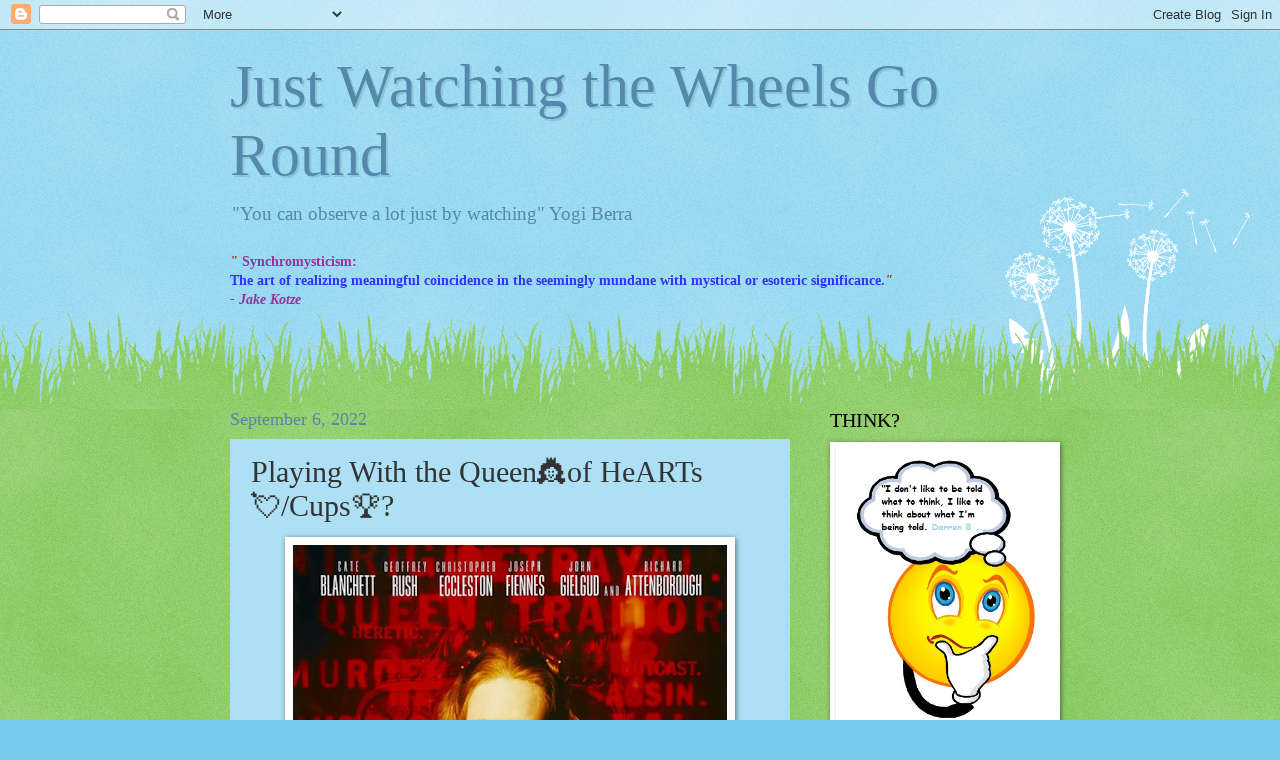

--- FILE ---
content_type: text/html; charset=UTF-8
request_url: https://brizdazz.blogspot.com/2022/09/playing-with-queen-of-heartscups.html
body_size: 33035
content:
<!DOCTYPE html>
<html class='v2' dir='ltr' lang='en'>
<head>
<link href='https://www.blogger.com/static/v1/widgets/335934321-css_bundle_v2.css' rel='stylesheet' type='text/css'/>
<meta content='width=1100' name='viewport'/>
<meta content='text/html; charset=UTF-8' http-equiv='Content-Type'/>
<meta content='blogger' name='generator'/>
<link href='https://brizdazz.blogspot.com/favicon.ico' rel='icon' type='image/x-icon'/>
<link href='https://brizdazz.blogspot.com/2022/09/playing-with-queen-of-heartscups.html' rel='canonical'/>
<link rel="alternate" type="application/atom+xml" title="Just Watching the Wheels Go Round - Atom" href="https://brizdazz.blogspot.com/feeds/posts/default" />
<link rel="alternate" type="application/rss+xml" title="Just Watching the Wheels Go Round - RSS" href="https://brizdazz.blogspot.com/feeds/posts/default?alt=rss" />
<link rel="service.post" type="application/atom+xml" title="Just Watching the Wheels Go Round - Atom" href="https://www.blogger.com/feeds/1837676046760437505/posts/default" />

<link rel="alternate" type="application/atom+xml" title="Just Watching the Wheels Go Round - Atom" href="https://brizdazz.blogspot.com/feeds/5841784259932057830/comments/default" />
<!--Can't find substitution for tag [blog.ieCssRetrofitLinks]-->
<link href='https://blogger.googleusercontent.com/img/b/R29vZ2xl/AVvXsEg61oBVGdwbX4fqOTvllPwDAdYhnaYpqgpSvzX1Z_qvpyn-AWPwOWkazCwGjAGYaH9a3zm26PVcC2qz1lK8SpII7JfoJKldQWcu7gA9dqIMMXTj1XeQdmhcn85EH5r320U2yzLPtce_R0YEGOgGGOWPsLSdLuX9tBPAGSHyRWS3wwp25AIxmIELwjlC/w434-h640/Elizabeth.png' rel='image_src'/>
<meta content='https://brizdazz.blogspot.com/2022/09/playing-with-queen-of-heartscups.html' property='og:url'/>
<meta content='Playing With the Queen👸of HeARTs💘/Cups🏆?' property='og:title'/>
<meta content='Personal Synchronicity Blog' property='og:description'/>
<meta content='https://blogger.googleusercontent.com/img/b/R29vZ2xl/AVvXsEg61oBVGdwbX4fqOTvllPwDAdYhnaYpqgpSvzX1Z_qvpyn-AWPwOWkazCwGjAGYaH9a3zm26PVcC2qz1lK8SpII7JfoJKldQWcu7gA9dqIMMXTj1XeQdmhcn85EH5r320U2yzLPtce_R0YEGOgGGOWPsLSdLuX9tBPAGSHyRWS3wwp25AIxmIELwjlC/w1200-h630-p-k-no-nu/Elizabeth.png' property='og:image'/>
<title>Just Watching the Wheels Go Round: Playing With the Queen👸of HeARTs💘/Cups🏆?</title>
<style id='page-skin-1' type='text/css'><!--
/*
-----------------------------------------------
Blogger Template Style
Name:     Watermark
Designer: Blogger
URL:      www.blogger.com
----------------------------------------------- */
/* Use this with templates/1ktemplate-*.html */
/* Content
----------------------------------------------- */
body {
font: normal normal 15px Georgia, Utopia, 'Palatino Linotype', Palatino, serif;
color: #333333;
background: #77ccee url(//www.blogblog.com/1kt/watermark/body_background_flower.png) repeat scroll top left;
}
html body .content-outer {
min-width: 0;
max-width: 100%;
width: 100%;
}
.content-outer {
font-size: 92%;
}
a:link {
text-decoration:none;
color: #cc3300;
}
a:visited {
text-decoration:none;
color: #993322;
}
a:hover {
text-decoration:underline;
color: #ff3300;
}
.body-fauxcolumns .cap-top {
margin-top: 30px;
background: transparent none no-repeat scroll top left;
height: 0;
}
.content-inner {
padding: 0;
}
/* Header
----------------------------------------------- */
.header-inner .Header .titlewrapper,
.header-inner .Header .descriptionwrapper {
padding-left: 20px;
padding-right: 20px;
}
.Header h1 {
font: normal normal 60px Georgia, Utopia, 'Palatino Linotype', Palatino, serif;
color: #5588aa;
text-shadow: 2px 2px rgba(0, 0, 0, .1);
}
.Header h1 a {
color: #5588aa;
}
.Header .description {
font-size: 140%;
color: #5588aa;
}
/* Tabs
----------------------------------------------- */
.tabs-inner .section {
margin: 0 20px;
}
.tabs-inner .PageList, .tabs-inner .LinkList, .tabs-inner .Labels {
margin-left: -11px;
margin-right: -11px;
background-color: #ee77cc;
border-top: 0 solid #ffffff;
border-bottom: 0 solid #ffffff;
-moz-box-shadow: 0 0 0 rgba(0, 0, 0, .3);
-webkit-box-shadow: 0 0 0 rgba(0, 0, 0, .3);
-goog-ms-box-shadow: 0 0 0 rgba(0, 0, 0, .3);
box-shadow: 0 0 0 rgba(0, 0, 0, .3);
}
.tabs-inner .PageList .widget-content,
.tabs-inner .LinkList .widget-content,
.tabs-inner .Labels .widget-content {
margin: -3px -11px;
background: transparent none  no-repeat scroll right;
}
.tabs-inner .widget ul {
padding: 2px 25px;
max-height: 34px;
background: transparent none no-repeat scroll left;
}
.tabs-inner .widget li {
border: none;
}
.tabs-inner .widget li a {
display: inline-block;
padding: .25em 1em;
font: normal normal 20px Georgia, Utopia, 'Palatino Linotype', Palatino, serif;
color: #ffffff;
border-right: 1px solid #77ccee;
}
.tabs-inner .widget li:first-child a {
border-left: 1px solid #77ccee;
}
.tabs-inner .widget li.selected a, .tabs-inner .widget li a:hover {
color: #000000;
}
/* Headings
----------------------------------------------- */
h2 {
font: normal normal 20px Georgia, Utopia, 'Palatino Linotype', Palatino, serif;
color: #000000;
margin: 0 0 .5em;
}
h2.date-header {
font: normal normal 18px Georgia, Utopia, 'Palatino Linotype', Palatino, serif;
color: #5588aa;
}
/* Main
----------------------------------------------- */
.main-inner .column-center-inner,
.main-inner .column-left-inner,
.main-inner .column-right-inner {
padding: 0 5px;
}
.main-outer {
margin-top: 100px;
background: #66bb33 url(//www.blogblog.com/1kt/watermark/body_background_flower.png) repeat scroll top center;
}
.main-inner {
padding-top: 0;
}
.main-cap-top {
position: relative;
}
.main-cap-top .cap-right {
position: absolute;
height: 100px;
width: 100%;
bottom: 0;
background: transparent url(//www.blogblog.com/1kt/watermark/main_cap_flower.png) repeat-x scroll bottom center;
}
.main-cap-top .cap-left {
position: absolute;
height: 245px;
width: 280px;
right: 0;
bottom: 0;
background: transparent url(//www.blogblog.com/1kt/watermark/main_overlay_flower.png) no-repeat scroll bottom left;
}
/* Posts
----------------------------------------------- */
.post-outer {
padding: 15px 20px;
margin: 0 0 25px;
background: #77ccee url(https://resources.blogblog.com/blogblog/data/1kt/watermark/post_background_birds.png) repeat scroll top left;
_background-image: none;
border: dotted 1px #b2ddee;
-moz-box-shadow: 0 0 0 rgba(0, 0, 0, .1);
-webkit-box-shadow: 0 0 0 rgba(0, 0, 0, .1);
-goog-ms-box-shadow: 0 0 0 rgba(0, 0, 0, .1);
box-shadow: 0 0 0 rgba(0, 0, 0, .1);
}
h3.post-title {
font: normal normal 30px Georgia, Utopia, 'Palatino Linotype', Palatino, serif;
margin: 0;
}
.comments h4 {
font: normal normal 30px Georgia, Utopia, 'Palatino Linotype', Palatino, serif;
margin: 1em 0 0;
}
.post-body {
font-size: 105%;
line-height: 1.5;
position: relative;
}
.post-header {
margin: 0 0 1em;
color: #331100;
}
.post-footer {
margin: 10px 0 0;
padding: 10px 0 0;
color: #331100;
border-top: dashed 1px #777777;
}
#blog-pager {
font-size: 140%
}
#comments .comment-author {
padding-top: 1.5em;
border-top: dashed 1px #777777;
background-position: 0 1.5em;
}
#comments .comment-author:first-child {
padding-top: 0;
border-top: none;
}
.avatar-image-container {
margin: .2em 0 0;
}
/* Comments
----------------------------------------------- */
.comments .comments-content .icon.blog-author {
background-repeat: no-repeat;
background-image: url([data-uri]);
}
.comments .comments-content .loadmore a {
border-top: 1px solid #777777;
border-bottom: 1px solid #777777;
}
.comments .continue {
border-top: 2px solid #777777;
}
/* Widgets
----------------------------------------------- */
.widget ul, .widget #ArchiveList ul.flat {
padding: 0;
list-style: none;
}
.widget ul li, .widget #ArchiveList ul.flat li {
padding: .35em 0;
text-indent: 0;
border-top: dashed 1px #777777;
}
.widget ul li:first-child, .widget #ArchiveList ul.flat li:first-child {
border-top: none;
}
.widget .post-body ul {
list-style: disc;
}
.widget .post-body ul li {
border: none;
}
.widget .zippy {
color: #777777;
}
.post-body img, .post-body .tr-caption-container, .Profile img, .Image img,
.BlogList .item-thumbnail img {
padding: 5px;
background: #fff;
-moz-box-shadow: 1px 1px 5px rgba(0, 0, 0, .5);
-webkit-box-shadow: 1px 1px 5px rgba(0, 0, 0, .5);
-goog-ms-box-shadow: 1px 1px 5px rgba(0, 0, 0, .5);
box-shadow: 1px 1px 5px rgba(0, 0, 0, .5);
}
.post-body img, .post-body .tr-caption-container {
padding: 8px;
}
.post-body .tr-caption-container {
color: #333333;
}
.post-body .tr-caption-container img {
padding: 0;
background: transparent;
border: none;
-moz-box-shadow: 0 0 0 rgba(0, 0, 0, .1);
-webkit-box-shadow: 0 0 0 rgba(0, 0, 0, .1);
-goog-ms-box-shadow: 0 0 0 rgba(0, 0, 0, .1);
box-shadow: 0 0 0 rgba(0, 0, 0, .1);
}
/* Footer
----------------------------------------------- */
.footer-outer {
color:#ffffff;
background: #331100 url(https://resources.blogblog.com/blogblog/data/1kt/watermark/body_background_navigator.png) repeat scroll top left;
}
.footer-outer a {
color: #331100;
}
.footer-outer a:visited {
color: #eecc77;
}
.footer-outer a:hover {
color: #ffffcc;
}
.footer-outer .widget h2 {
color: #ffffff;
}
/* Mobile
----------------------------------------------- */
body.mobile  {
background-size: 100% auto;
}
.mobile .body-fauxcolumn-outer {
background: transparent none repeat scroll top left;
}
html .mobile .mobile-date-outer {
border-bottom: none;
background: #77ccee url(https://resources.blogblog.com/blogblog/data/1kt/watermark/post_background_birds.png) repeat scroll top left;
_background-image: none;
margin-bottom: 10px;
}
.mobile .main-inner .date-outer {
padding: 0;
}
.mobile .main-inner .date-header {
margin: 10px;
}
.mobile .main-cap-top {
z-index: -1;
}
.mobile .content-outer {
font-size: 100%;
}
.mobile .post-outer {
padding: 10px;
}
.mobile .main-cap-top .cap-left {
background: transparent none no-repeat scroll bottom left;
}
.mobile .body-fauxcolumns .cap-top {
margin: 0;
}
.mobile-link-button {
background: #77ccee url(https://resources.blogblog.com/blogblog/data/1kt/watermark/post_background_birds.png) repeat scroll top left;
}
.mobile-link-button a:link, .mobile-link-button a:visited {
color: #cc3300;
}
.mobile-index-date .date-header {
color: #5588aa;
}
.mobile-index-contents {
color: #333333;
}
.mobile .tabs-inner .section {
margin: 0;
}
.mobile .tabs-inner .PageList {
margin-left: 0;
margin-right: 0;
}
.mobile .tabs-inner .PageList .widget-content {
margin: 0;
color: #000000;
background: #77ccee url(https://resources.blogblog.com/blogblog/data/1kt/watermark/post_background_birds.png) repeat scroll top left;
}
.mobile .tabs-inner .PageList .widget-content .pagelist-arrow {
border-left: 1px solid #77ccee;
}

--></style>
<style id='template-skin-1' type='text/css'><!--
body {
min-width: 860px;
}
.content-outer, .content-fauxcolumn-outer, .region-inner {
min-width: 860px;
max-width: 860px;
_width: 860px;
}
.main-inner .columns {
padding-left: 0px;
padding-right: 260px;
}
.main-inner .fauxcolumn-center-outer {
left: 0px;
right: 260px;
/* IE6 does not respect left and right together */
_width: expression(this.parentNode.offsetWidth -
parseInt("0px") -
parseInt("260px") + 'px');
}
.main-inner .fauxcolumn-left-outer {
width: 0px;
}
.main-inner .fauxcolumn-right-outer {
width: 260px;
}
.main-inner .column-left-outer {
width: 0px;
right: 100%;
margin-left: -0px;
}
.main-inner .column-right-outer {
width: 260px;
margin-right: -260px;
}
#layout {
min-width: 0;
}
#layout .content-outer {
min-width: 0;
width: 800px;
}
#layout .region-inner {
min-width: 0;
width: auto;
}
body#layout div.add_widget {
padding: 8px;
}
body#layout div.add_widget a {
margin-left: 32px;
}
--></style>
<link href='https://www.blogger.com/dyn-css/authorization.css?targetBlogID=1837676046760437505&amp;zx=1fd5a19c-e7b2-4b27-80d7-d6ed1d261820' media='none' onload='if(media!=&#39;all&#39;)media=&#39;all&#39;' rel='stylesheet'/><noscript><link href='https://www.blogger.com/dyn-css/authorization.css?targetBlogID=1837676046760437505&amp;zx=1fd5a19c-e7b2-4b27-80d7-d6ed1d261820' rel='stylesheet'/></noscript>
<meta name='google-adsense-platform-account' content='ca-host-pub-1556223355139109'/>
<meta name='google-adsense-platform-domain' content='blogspot.com'/>

</head>
<body class='loading variant-flower'>
<div class='navbar section' id='navbar' name='Navbar'><div class='widget Navbar' data-version='1' id='Navbar1'><script type="text/javascript">
    function setAttributeOnload(object, attribute, val) {
      if(window.addEventListener) {
        window.addEventListener('load',
          function(){ object[attribute] = val; }, false);
      } else {
        window.attachEvent('onload', function(){ object[attribute] = val; });
      }
    }
  </script>
<div id="navbar-iframe-container"></div>
<script type="text/javascript" src="https://apis.google.com/js/platform.js"></script>
<script type="text/javascript">
      gapi.load("gapi.iframes:gapi.iframes.style.bubble", function() {
        if (gapi.iframes && gapi.iframes.getContext) {
          gapi.iframes.getContext().openChild({
              url: 'https://www.blogger.com/navbar/1837676046760437505?po\x3d5841784259932057830\x26origin\x3dhttps://brizdazz.blogspot.com',
              where: document.getElementById("navbar-iframe-container"),
              id: "navbar-iframe"
          });
        }
      });
    </script><script type="text/javascript">
(function() {
var script = document.createElement('script');
script.type = 'text/javascript';
script.src = '//pagead2.googlesyndication.com/pagead/js/google_top_exp.js';
var head = document.getElementsByTagName('head')[0];
if (head) {
head.appendChild(script);
}})();
</script>
</div></div>
<div class='body-fauxcolumns'>
<div class='fauxcolumn-outer body-fauxcolumn-outer'>
<div class='cap-top'>
<div class='cap-left'></div>
<div class='cap-right'></div>
</div>
<div class='fauxborder-left'>
<div class='fauxborder-right'></div>
<div class='fauxcolumn-inner'>
</div>
</div>
<div class='cap-bottom'>
<div class='cap-left'></div>
<div class='cap-right'></div>
</div>
</div>
</div>
<div class='content'>
<div class='content-fauxcolumns'>
<div class='fauxcolumn-outer content-fauxcolumn-outer'>
<div class='cap-top'>
<div class='cap-left'></div>
<div class='cap-right'></div>
</div>
<div class='fauxborder-left'>
<div class='fauxborder-right'></div>
<div class='fauxcolumn-inner'>
</div>
</div>
<div class='cap-bottom'>
<div class='cap-left'></div>
<div class='cap-right'></div>
</div>
</div>
</div>
<div class='content-outer'>
<div class='content-cap-top cap-top'>
<div class='cap-left'></div>
<div class='cap-right'></div>
</div>
<div class='fauxborder-left content-fauxborder-left'>
<div class='fauxborder-right content-fauxborder-right'></div>
<div class='content-inner'>
<header>
<div class='header-outer'>
<div class='header-cap-top cap-top'>
<div class='cap-left'></div>
<div class='cap-right'></div>
</div>
<div class='fauxborder-left header-fauxborder-left'>
<div class='fauxborder-right header-fauxborder-right'></div>
<div class='region-inner header-inner'>
<div class='header section' id='header' name='Header'><div class='widget Header' data-version='1' id='Header1'>
<div id='header-inner'>
<div class='titlewrapper'>
<h1 class='title'>
<a href='https://brizdazz.blogspot.com/'>
Just Watching the Wheels Go Round
</a>
</h1>
</div>
<div class='descriptionwrapper'>
<p class='description'><span>"You can observe a lot just by watching"
                              Yogi Berra</span></p>
</div>
</div>
</div></div>
</div>
</div>
<div class='header-cap-bottom cap-bottom'>
<div class='cap-left'></div>
<div class='cap-right'></div>
</div>
</div>
</header>
<div class='tabs-outer'>
<div class='tabs-cap-top cap-top'>
<div class='cap-left'></div>
<div class='cap-right'></div>
</div>
<div class='fauxborder-left tabs-fauxborder-left'>
<div class='fauxborder-right tabs-fauxborder-right'></div>
<div class='region-inner tabs-inner'>
<div class='tabs section' id='crosscol' name='Cross-Column'><div class='widget Text' data-version='1' id='Text3'>
<h2 class='title'>Synchromysticism</h2>
<div class='widget-content'>
<span style="color:#3333ff;"><b><span style="color:#ff0000;"><i>"</i></span> <span style="color:#993399;">Synchromysticism:</span><br />The art of realizing meaningful coincidence in the seemingly mundane with mystical or esoteric significance.<span style="color:#ff0000;"><i>" </i></span></b></span><br /><span style="color:#993399;"><b><i>- Jake Kotze </i></b></span>
</div>
<div class='clear'></div>
</div></div>
<div class='tabs no-items section' id='crosscol-overflow' name='Cross-Column 2'></div>
</div>
</div>
<div class='tabs-cap-bottom cap-bottom'>
<div class='cap-left'></div>
<div class='cap-right'></div>
</div>
</div>
<div class='main-outer'>
<div class='main-cap-top cap-top'>
<div class='cap-left'></div>
<div class='cap-right'></div>
</div>
<div class='fauxborder-left main-fauxborder-left'>
<div class='fauxborder-right main-fauxborder-right'></div>
<div class='region-inner main-inner'>
<div class='columns fauxcolumns'>
<div class='fauxcolumn-outer fauxcolumn-center-outer'>
<div class='cap-top'>
<div class='cap-left'></div>
<div class='cap-right'></div>
</div>
<div class='fauxborder-left'>
<div class='fauxborder-right'></div>
<div class='fauxcolumn-inner'>
</div>
</div>
<div class='cap-bottom'>
<div class='cap-left'></div>
<div class='cap-right'></div>
</div>
</div>
<div class='fauxcolumn-outer fauxcolumn-left-outer'>
<div class='cap-top'>
<div class='cap-left'></div>
<div class='cap-right'></div>
</div>
<div class='fauxborder-left'>
<div class='fauxborder-right'></div>
<div class='fauxcolumn-inner'>
</div>
</div>
<div class='cap-bottom'>
<div class='cap-left'></div>
<div class='cap-right'></div>
</div>
</div>
<div class='fauxcolumn-outer fauxcolumn-right-outer'>
<div class='cap-top'>
<div class='cap-left'></div>
<div class='cap-right'></div>
</div>
<div class='fauxborder-left'>
<div class='fauxborder-right'></div>
<div class='fauxcolumn-inner'>
</div>
</div>
<div class='cap-bottom'>
<div class='cap-left'></div>
<div class='cap-right'></div>
</div>
</div>
<!-- corrects IE6 width calculation -->
<div class='columns-inner'>
<div class='column-center-outer'>
<div class='column-center-inner'>
<div class='main section' id='main' name='Main'><div class='widget Blog' data-version='1' id='Blog1'>
<div class='blog-posts hfeed'>

          <div class="date-outer">
        
<h2 class='date-header'><span>September 6, 2022</span></h2>

          <div class="date-posts">
        
<div class='post-outer'>
<div class='post hentry uncustomized-post-template' itemprop='blogPost' itemscope='itemscope' itemtype='http://schema.org/BlogPosting'>
<meta content='https://blogger.googleusercontent.com/img/b/R29vZ2xl/AVvXsEg61oBVGdwbX4fqOTvllPwDAdYhnaYpqgpSvzX1Z_qvpyn-AWPwOWkazCwGjAGYaH9a3zm26PVcC2qz1lK8SpII7JfoJKldQWcu7gA9dqIMMXTj1XeQdmhcn85EH5r320U2yzLPtce_R0YEGOgGGOWPsLSdLuX9tBPAGSHyRWS3wwp25AIxmIELwjlC/w434-h640/Elizabeth.png' itemprop='image_url'/>
<meta content='1837676046760437505' itemprop='blogId'/>
<meta content='5841784259932057830' itemprop='postId'/>
<a name='5841784259932057830'></a>
<h3 class='post-title entry-title' itemprop='name'>
Playing With the Queen👸of HeARTs💘/Cups🏆?
</h3>
<div class='post-header'>
<div class='post-header-line-1'></div>
</div>
<div class='post-body entry-content' id='post-body-5841784259932057830' itemprop='description articleBody'>
<div><b><i><div class="separator" style="clear: both; text-align: center;"><table align="center" cellpadding="0" cellspacing="0" class="tr-caption-container" style="margin-left: auto; margin-right: auto;"><tbody><tr><td style="text-align: center;"><a href="https://blogger.googleusercontent.com/img/b/R29vZ2xl/AVvXsEg61oBVGdwbX4fqOTvllPwDAdYhnaYpqgpSvzX1Z_qvpyn-AWPwOWkazCwGjAGYaH9a3zm26PVcC2qz1lK8SpII7JfoJKldQWcu7gA9dqIMMXTj1XeQdmhcn85EH5r320U2yzLPtce_R0YEGOgGGOWPsLSdLuX9tBPAGSHyRWS3wwp25AIxmIELwjlC/s852/Elizabeth.png" style="margin-left: auto; margin-right: auto;"><img border="0" data-original-height="852" data-original-width="578" height="640" src="https://blogger.googleusercontent.com/img/b/R29vZ2xl/AVvXsEg61oBVGdwbX4fqOTvllPwDAdYhnaYpqgpSvzX1Z_qvpyn-AWPwOWkazCwGjAGYaH9a3zm26PVcC2qz1lK8SpII7JfoJKldQWcu7gA9dqIMMXTj1XeQdmhcn85EH5r320U2yzLPtce_R0YEGOgGGOWPsLSdLuX9tBPAGSHyRWS3wwp25AIxmIELwjlC/w434-h640/Elizabeth.png" width="434" /></a></td></tr><tr><td class="tr-caption" style="text-align: center;"><b><a href="https://www.imdb.com/title/tt0127536/?ref_=tt_mv_close"><span style="font-size: large;"><span style="color: #2b00fe;">Queen&nbsp;</span><span style="color: red;">Elizabeth</span><span style="background-color: #fcff01; color: #2b00fe;">?-)</span></span></a></b></td></tr></tbody></table></div></i></b></div><div><b><div class="separator" style="clear: both; text-align: center;"><iframe allowfullscreen="" class="BLOG_video_class" height="266" src="https://www.youtube.com/embed/SI2j1FHCjtM" width="320" youtube-src-id="SI2j1FHCjtM"></iframe></div><i><div class="separator" style="clear: both; text-align: center;"><iframe allowfullscreen="" class="BLOG_video_class" height="266" src="https://www.youtube.com/embed/P0DK-0fIKCw" width="320" youtube-src-id="P0DK-0fIKCw"></iframe></div></i><div class="separator" style="clear: both; text-align: center;"><a href="https://blogger.googleusercontent.com/img/b/R29vZ2xl/AVvXsEjxGSk4n-dHH41VcXhwgq6JcVUj00rljCj61TsFmY7hV_QiwyUTKlS3E4obAsT1q2-c4BfVI3iG5HRTh1ZZ4GDMLe2mE3XnFcJ4maSsEJDtbeTdZuvkx2BipoJjAjD94nyK1PoFz2FfWyVHR6PU7IZLccCpfoGnp4zsECIo3hpgDCuS8bQfotYqEVyA/s946/QoH.png" style="margin-left: 1em; margin-right: 1em;"><img border="0" data-original-height="747" data-original-width="946" height="316" src="https://blogger.googleusercontent.com/img/b/R29vZ2xl/AVvXsEjxGSk4n-dHH41VcXhwgq6JcVUj00rljCj61TsFmY7hV_QiwyUTKlS3E4obAsT1q2-c4BfVI3iG5HRTh1ZZ4GDMLe2mE3XnFcJ4maSsEJDtbeTdZuvkx2BipoJjAjD94nyK1PoFz2FfWyVHR6PU7IZLccCpfoGnp4zsECIo3hpgDCuS8bQfotYqEVyA/w400-h316/QoH.png" width="400" /></a></div></b><div class="separator" style="clear: both; text-align: center;"><a href="https://blogger.googleusercontent.com/img/b/R29vZ2xl/AVvXsEg6RNUNlFznrJyXl0RXleprKmHSalLKWiYuKl-1OTdjVVz5KnIGmHoJ3VYTf-pKn4XOpy1rmBXz_7IwTZJEgMsS2QXbKLPxnwyz_iRPA_qLeBTczV_u1DYrRP9hP0_JDaPoLd9GbtlXt1CQwuRxpInccHfrJVNGN8xBqfsm0z_qiDlBpYUl29miA-Gq/s860/KoC2.png" style="margin-left: 1em; margin-right: 1em;"><img border="0" data-original-height="860" data-original-width="579" height="640" src="https://blogger.googleusercontent.com/img/b/R29vZ2xl/AVvXsEg6RNUNlFznrJyXl0RXleprKmHSalLKWiYuKl-1OTdjVVz5KnIGmHoJ3VYTf-pKn4XOpy1rmBXz_7IwTZJEgMsS2QXbKLPxnwyz_iRPA_qLeBTczV_u1DYrRP9hP0_JDaPoLd9GbtlXt1CQwuRxpInccHfrJVNGN8xBqfsm0z_qiDlBpYUl29miA-Gq/w430-h640/KoC2.png" width="430" /></a></div></div><div class="separator" style="clear: both; text-align: center;"><a href="https://blogger.googleusercontent.com/img/b/R29vZ2xl/AVvXsEg_ehojMcNF6xRurfs92fmlkcYPEaVxgNJsBzhag9hgqHERmq2MkDpaWI6D_Yr0PqgPZ1xaFOObOfjICn32kfekKnZIXrpNvvV0KcyMBhxIqoi05B8eM-S8nHZnFxz2BlMN6D89V-rjZbU6vebUeHWnXVcQasKFUEVx94vs3-LZLagmlDxhsAMR42Fs/s946/QoH2.png" style="margin-left: 1em; margin-right: 1em;"><img border="0" data-original-height="748" data-original-width="946" height="316" src="https://blogger.googleusercontent.com/img/b/R29vZ2xl/AVvXsEg_ehojMcNF6xRurfs92fmlkcYPEaVxgNJsBzhag9hgqHERmq2MkDpaWI6D_Yr0PqgPZ1xaFOObOfjICn32kfekKnZIXrpNvvV0KcyMBhxIqoi05B8eM-S8nHZnFxz2BlMN6D89V-rjZbU6vebUeHWnXVcQasKFUEVx94vs3-LZLagmlDxhsAMR42Fs/w400-h316/QoH2.png" width="400" /></a></div><div class="separator" style="clear: both; text-align: center;"><iframe allowfullscreen="" class="BLOG_video_class" height="266" src="https://www.youtube.com/embed/bd81nf3E3mU" width="320" youtube-src-id="bd81nf3E3mU"></iframe></div><div><div class="separator" style="clear: both; text-align: center;"><iframe allowfullscreen="" class="BLOG_video_class" height="266" src="https://www.youtube.com/embed/0ZE1_bRUgsA" width="320" youtube-src-id="0ZE1_bRUgsA"></iframe></div><div><b><i><span style="color: #3d85c6;">Watching </span><span style="color: red;"><a href="https://en.wikipedia.org/wiki/Knight_of_Cups_(film)"><span style="color: red;">'Knight of Cups'</span></a></span><span style="color: #3d85c6;"> yesterday I couldn't help thinking of </span><span>my old mate</span><span style="color: #3d85c6;"> </span><span style="color: red;">Chris Knowles</span><span> at&nbsp;</span></i></b><b><i><a href="https://secretsun.blogspot.com/search?q=Elizabeth"><span style="color: black;">'</span><span style="color: red;">The </span></a><a href="https://secretsun.blogspot.com/search?q=Elizabeth"><span style="color: black;">Secret </span><span style="color: red;">Sun</span><span style="color: black;">'</span></a> <span>blog</span><span style="color: #3d85c6;"> and his obsession with another</span><a href="https://secretsun.blogspot.com/search?q=Elizabeth"> <span style="color: red;">Elizabeth</span></a><span style="background-color: #fcff01; color: #3d85c6;">;-)</span></i></b></div><div><i><b style="font-weight: bold;"><i><div class="separator" style="clear: both; color: #3d85c6; text-align: center;"><iframe allowfullscreen="" class="BLOG_video_class" height="266" src="https://www.youtube.com/embed/HFWKJ2FUiAQ" width="320" youtube-src-id="HFWKJ2FUiAQ"></iframe></div><span style="color: #3d85c6;">Especially when</span><a href="https://en.wikipedia.org/wiki/Imogen_Poots"><span style="color: red;"> the actress </span><span style="color: #2b00fe;">who plays </span><span style="color: red;">Della</span></a><span style="color: #3d85c6;"> in the first card </span>(<span style="color: white;">The Moon</span>)<span style="color: #3d85c6;"> </span><span>chapter</span><span> in the movie </span><span style="color: #3d85c6;">also starred in the movie</span><span style="color: red;"> <a href="https://en.wikipedia.org/wiki/Greetings_from_Tim_Buckley">'</a></span></i></b><b><a href="https://en.wikipedia.org/wiki/Greetings_from_Tim_Buckley"><span style="color: red;">Greetings</span><span style="color: #2b00fe;"> from </span><span style="color: red;">Tim Buckley'</span></a><span style="color: #3d85c6;"><a href="https://en.wikipedia.org/wiki/Greetings_from_Tim_Buckley"> </a>playing</span></b></i><b><i><span style="color: #3d85c6;">&nbsp;</span></i></b><b><i><a href="https://en.wikipedia.org/wiki/Greetings_from_Tim_Buckley"><span style="color: red;">Allie</span><span style="color: #2b00fe;">, a young woman who meets </span><span style="color: red;">Jeff</span><span style="color: #3d85c6;"> </span><span style="color: red;">Buckley</span></a><span style="color: #3d85c6;"> while working at a concert.</span></i></b></div><b><span style="font-size: x-large;"><a href="https://brizdazz.blogspot.com/2017/06/a-tragic-love-storysong-that-had.html"><span style="color: #2b00fe;">A Tragic </span><span style="color: red;">Love Story</span><span style="color: #2b00fe;">/</span><span style="color: red;">Song </span><span style="color: #2b00fe;">That Had </span><span style="color: red;">Buckley's Chance</span><span style="color: #2b00fe;"> From the Get Go</span><span style="color: red;">?</span></a></span></b></div><table align="center" cellpadding="0" cellspacing="0" class="tr-caption-container" style="margin-left: auto; margin-right: auto;"><tbody><tr><td style="text-align: center;"><a href="https://blogger.googleusercontent.com/img/b/R29vZ2xl/AVvXsEiZ5m5EtrFjX1yxP3dc1nwZ_oNUi74VudGI5LNfM4LaL8ktXGyid4xHrIWU30zTj9wsTPWAJ3ysKmfn3cWYIPlo6C35s9WA1chA0rmksWlWCZOcaMZQnGEKftkJm3FYR5WnPAGoRlUTJ8WRUTwo9YDPN22vgdly8NCzWfCmcBkBchpzhkpG82oFLwje/s494/Buckley2.png" style="margin-left: auto; margin-right: auto;"><img border="0" data-original-height="494" data-original-width="303" src="https://blogger.googleusercontent.com/img/b/R29vZ2xl/AVvXsEiZ5m5EtrFjX1yxP3dc1nwZ_oNUi74VudGI5LNfM4LaL8ktXGyid4xHrIWU30zTj9wsTPWAJ3ysKmfn3cWYIPlo6C35s9WA1chA0rmksWlWCZOcaMZQnGEKftkJm3FYR5WnPAGoRlUTJ8WRUTwo9YDPN22vgdly8NCzWfCmcBkBchpzhkpG82oFLwje/s16000/Buckley2.png" /></a></td></tr><tr><td class="tr-caption" style="text-align: center;"><b><a href="https://en.wikipedia.org/wiki/Tim_Buckley"><span style="font-size: x-large;"><span style="color: red;">Tim</span><span style="color: #2b00fe;"> was born on<br /></span><span style="color: red;">Valentine's Day</span><span style="color: #2b00fe;">?</span><span style="color: red;">!</span></span></a></b></td></tr></tbody></table><div><div><b><i><div class="separator" style="clear: both; text-align: center;"><iframe allowfullscreen="" class="BLOG_video_class" height="266" src="https://www.youtube.com/embed/vMTEtDBHGY4" width="320" youtube-src-id="vMTEtDBHGY4"></iframe></div></i></b></div><div><b><i><div class="separator" style="clear: both; text-align: center;"><a href="https://blogger.googleusercontent.com/img/b/R29vZ2xl/AVvXsEjWDGQqt7zQRkt4Kh2oJqQd1HdjV39kQ32f4VZ6zpnzYM_CIErFtMpUY9UUV2EUOVgfuv7Wi_6BluV7QZaA9gL26ns_ELhT7eJNRd7x8hYqLUBfWA0vZ27-uawsNcbibKOc1Oe99mA95cLo2nCe6pkmfjYoKFW7HqJ9sx8pBNmKf3M5C7S4aB7ATYq2/s856/Buckley.png" style="margin-left: 1em; margin-right: 1em;"><img border="0" data-original-height="856" data-original-width="578" height="640" src="https://blogger.googleusercontent.com/img/b/R29vZ2xl/AVvXsEjWDGQqt7zQRkt4Kh2oJqQd1HdjV39kQ32f4VZ6zpnzYM_CIErFtMpUY9UUV2EUOVgfuv7Wi_6BluV7QZaA9gL26ns_ELhT7eJNRd7x8hYqLUBfWA0vZ27-uawsNcbibKOc1Oe99mA95cLo2nCe6pkmfjYoKFW7HqJ9sx8pBNmKf3M5C7S4aB7ATYq2/w432-h640/Buckley.png" width="432" /></a></div></i></b></div><div><i><b><i><div class="separator" style="clear: both; text-align: center;"><span style="color: red;"><iframe allowfullscreen="" class="BLOG_video_class" height="266" src="https://www.youtube.com/embed/pyPoTI-59HU" width="320" youtube-src-id="pyPoTI-59HU"></iframe></span></div></i></b></i><b><i><a href="https://en.wikipedia.org/wiki/Knight_of_Cups_(film)"><span style="color: red;">Knight of Cups</span></a><a href="https://en.wikipedia.org/wiki/Knight_of_Cups_(film)"><span style="color: red;"> </span><span style="color: #2b00fe;">directly quotes a variety of</span></a> <a href="https://en.wikipedia.org/wiki/Dream_vision"><span style="color: red;">dream vision</span></a><span style="color: #2b00fe;"> works, including </span><a href="https://en.wikipedia.org/wiki/John_Bunyan" style="color: #2b00fe;">John Bunyan</a><span style="color: #2b00fe;">'s </span><a href="https://en.wikipedia.org/wiki/The_Pilgrim%27s_Progress"><span style="color: red;">The</span></a><a href="https://en.wikipedia.org/wiki/The_Pilgrim%27s_Progress" style="color: #2b00fe;"> </a><span style="color: red;"><a href="https://en.wikipedia.org/wiki/The_Pilgrim%27s_Progress">Pilgrim's Progress</a> </span><span style="color: #2b00fe;">(1678), </span><span style="color: red;"><a href="https://en.wikipedia.org/wiki/Mark_Frost"><span style="color: red;">Mark Frost</span></a> </span><span style="color: #2b00fe;">and </span><a href="https://en.wikipedia.org/wiki/David_Lynch"><span style="color: red;">David Lynch</span></a><span style="color: #2b00fe;">'s </span><a href="https://en.wikipedia.org/wiki/Twin_Peaks"><span style="color: red;">Twin Peaks</span></a><span style="color: #2b00fe;">, and the </span><a href="https://en.wikipedia.org/wiki/Hymn_of_the_Pearl"><span style="color: red;">Hymn of the Pearl</span></a><span style="color: #2b00fe;"> from the </span><a href="https://en.wikipedia.org/wiki/Acts_of_Thomas"><span style="color: red;">Acts of Thomas</span></a><span style="color: #2b00fe;">. </span></i></b></div></div><div><b><i><div class="separator" style="clear: both; text-align: center;"><iframe allowfullscreen="" class="BLOG_video_class" height="266" src="https://www.youtube.com/embed/s-5Xgw6d3h0" width="320" youtube-src-id="s-5Xgw6d3h0"></iframe></div></i></b></div><div><b><i><div class="separator" style="clear: both; text-align: center;"><iframe allowfullscreen="" class="BLOG_video_class" height="266" src="https://www.youtube.com/embed/chYhJoqhmVU" width="320" youtube-src-id="chYhJoqhmVU"></iframe></div></i></b></div><b><div><b><i><span>I guess it was all in the cards anyway<span style="background-color: #fcff01;">;-)</span></span></i></b></div><div><b><i><span style="color: #3d85c6;"><div class="separator" style="clear: both; text-align: center;"><iframe allowfullscreen="" class="BLOG_video_class" height="266" src="https://www.youtube.com/embed/e3yqH_JO_dA" width="320" youtube-src-id="e3yqH_JO_dA"></iframe></div></span></i></b></div><div><b><i><span style="color: #3d85c6;"><div class="separator" style="clear: both; text-align: center;"><iframe allowfullscreen="" class="BLOG_video_class" height="266" src="https://www.youtube.com/embed/kyDw_zbOZOk" width="320" youtube-src-id="kyDw_zbOZOk"></iframe></div></span></i></b></div><span style="font-size: x-large;"><a href="https://brizdazz.blogspot.com/2022/09/the-actor-and-engineer-malick-nope.html"><span style="color: black;">THE ACTOR 🎭🎦AND </span><span style="color: red;">THE ENGINEER, </span><span style="color: black;">MALICK🎬&amp; </span><span style="color: white;">NOPE</span><span style="color: black;">👽</span><span style="color: red;">?</span></a></span></b>
<div style='clear: both;'></div>
</div>
<div class='post-footer'>
<div class='post-footer-line post-footer-line-1'>
<span class='post-author vcard'>
Posted by
<span class='fn' itemprop='author' itemscope='itemscope' itemtype='http://schema.org/Person'>
<meta content='https://www.blogger.com/profile/16218154629850982033' itemprop='url'/>
<a class='g-profile' href='https://www.blogger.com/profile/16218154629850982033' rel='author' title='author profile'>
<span itemprop='name'>Brizdaz (Darren)</span>
</a>
</span>
</span>
<span class='post-timestamp'>
at
<meta content='https://brizdazz.blogspot.com/2022/09/playing-with-queen-of-heartscups.html' itemprop='url'/>
<a class='timestamp-link' href='https://brizdazz.blogspot.com/2022/09/playing-with-queen-of-heartscups.html' rel='bookmark' title='permanent link'><abbr class='published' itemprop='datePublished' title='2022-09-06T16:15:00+10:00'>9/06/2022 04:15:00 PM</abbr></a>
</span>
<span class='post-comment-link'>
</span>
<span class='post-icons'>
<span class='item-control blog-admin pid-1889543802'>
<a href='https://www.blogger.com/post-edit.g?blogID=1837676046760437505&postID=5841784259932057830&from=pencil' title='Edit Post'>
<img alt='' class='icon-action' height='18' src='https://resources.blogblog.com/img/icon18_edit_allbkg.gif' width='18'/>
</a>
</span>
</span>
<div class='post-share-buttons goog-inline-block'>
<a class='goog-inline-block share-button sb-email' href='https://www.blogger.com/share-post.g?blogID=1837676046760437505&postID=5841784259932057830&target=email' target='_blank' title='Email This'><span class='share-button-link-text'>Email This</span></a><a class='goog-inline-block share-button sb-blog' href='https://www.blogger.com/share-post.g?blogID=1837676046760437505&postID=5841784259932057830&target=blog' onclick='window.open(this.href, "_blank", "height=270,width=475"); return false;' target='_blank' title='BlogThis!'><span class='share-button-link-text'>BlogThis!</span></a><a class='goog-inline-block share-button sb-twitter' href='https://www.blogger.com/share-post.g?blogID=1837676046760437505&postID=5841784259932057830&target=twitter' target='_blank' title='Share to X'><span class='share-button-link-text'>Share to X</span></a><a class='goog-inline-block share-button sb-facebook' href='https://www.blogger.com/share-post.g?blogID=1837676046760437505&postID=5841784259932057830&target=facebook' onclick='window.open(this.href, "_blank", "height=430,width=640"); return false;' target='_blank' title='Share to Facebook'><span class='share-button-link-text'>Share to Facebook</span></a><a class='goog-inline-block share-button sb-pinterest' href='https://www.blogger.com/share-post.g?blogID=1837676046760437505&postID=5841784259932057830&target=pinterest' target='_blank' title='Share to Pinterest'><span class='share-button-link-text'>Share to Pinterest</span></a>
</div>
</div>
<div class='post-footer-line post-footer-line-2'>
<span class='post-labels'>
</span>
</div>
<div class='post-footer-line post-footer-line-3'>
<span class='post-location'>
</span>
</div>
</div>
</div>
<div class='comments' id='comments'>
<a name='comments'></a>
<h4>No comments:</h4>
<div id='Blog1_comments-block-wrapper'>
<dl class='avatar-comment-indent' id='comments-block'>
</dl>
</div>
<p class='comment-footer'>
<div class='comment-form'>
<a name='comment-form'></a>
<h4 id='comment-post-message'>Post a Comment</h4>
<p>
</p>
<a href='https://www.blogger.com/comment/frame/1837676046760437505?po=5841784259932057830&hl=en&saa=85391&origin=https://brizdazz.blogspot.com' id='comment-editor-src'></a>
<iframe allowtransparency='true' class='blogger-iframe-colorize blogger-comment-from-post' frameborder='0' height='410px' id='comment-editor' name='comment-editor' src='' width='100%'></iframe>
<script src='https://www.blogger.com/static/v1/jsbin/2830521187-comment_from_post_iframe.js' type='text/javascript'></script>
<script type='text/javascript'>
      BLOG_CMT_createIframe('https://www.blogger.com/rpc_relay.html');
    </script>
</div>
</p>
</div>
</div>

        </div></div>
      
</div>
<div class='blog-pager' id='blog-pager'>
<span id='blog-pager-newer-link'>
<a class='blog-pager-newer-link' href='https://brizdazz.blogspot.com/2022/09/chasing-consciousness-and-archetypes.html' id='Blog1_blog-pager-newer-link' title='Newer Post'>Newer Post</a>
</span>
<span id='blog-pager-older-link'>
<a class='blog-pager-older-link' href='https://brizdazz.blogspot.com/2022/09/the-actor-and-engineer-malick-nope.html' id='Blog1_blog-pager-older-link' title='Older Post'>Older Post</a>
</span>
<a class='home-link' href='https://brizdazz.blogspot.com/'>Home</a>
</div>
<div class='clear'></div>
<div class='post-feeds'>
<div class='feed-links'>
Subscribe to:
<a class='feed-link' href='https://brizdazz.blogspot.com/feeds/5841784259932057830/comments/default' target='_blank' type='application/atom+xml'>Post Comments (Atom)</a>
</div>
</div>
</div></div>
</div>
</div>
<div class='column-left-outer'>
<div class='column-left-inner'>
<aside>
</aside>
</div>
</div>
<div class='column-right-outer'>
<div class='column-right-inner'>
<aside>
<div class='sidebar section' id='sidebar-right-1'><div class='widget Image' data-version='1' id='Image4'>
<h2>THINK?</h2>
<div class='widget-content'>
<img alt='THINK?' height='284' id='Image4_img' src='https://blogger.googleusercontent.com/img/b/R29vZ2xl/AVvXsEgXW9McHvjBhi_9CDGcJVD9OiPWbZ7mu34_yJtTldCdOtjp9_gPRlKCRMPx6t_R2MQGLcoD8uj8Eg20p70YT4mBnxhRz2Hoz_bY4RyQlX92fiRyMjj8Cu-HpEYyWlE98QYjCctgRYDCpsk/s1600/%256000THINK.jpg' width='220'/>
<br/>
</div>
<div class='clear'></div>
</div><div class='widget Text' data-version='1' id='Text11'>
<div class='widget-content'>
<span style="font-family:&quot;;font-size:medium;"><span =""  style="font-size:6;"><b><span =""  style="color:red;">Warning:</span> </b></span></span><div><span style="font-family:&quot;;font-size:medium;"><span =""  style="font-size:6;"><b>Indigenous Australians are advised that this website may include images or names of people now deceased.</b></span></span></div>
</div>
<div class='clear'></div>
</div><div class='widget Image' data-version='1' id='Image11'>
<h2>THE WHEEL OF FORTUNE</h2>
<div class='widget-content'>
<a href='https://www.rockpoolpublishing.com/lumina-tarot'>
<img alt='THE WHEEL OF FORTUNE' height='376' id='Image11_img' src='https://blogger.googleusercontent.com/img/a/AVvXsEh5hAQJvn8kD68Hu8zdeTQtDrv7VQ9hwbMEl_ce6zmXKR8hNOQBqs-MXhdUltWmBuFrjzGfx3tPE47KjElYb3H17XkLoV_8MTcmeqHG2x-qASnQGGO214GQ9UF9-ilYoxZQpMU-5PccpJLMEM70DiCA0g3cII1qzMsj8hkUihwNfxLa-QAN2822x3TUxdU=s376' width='220'/>
</a>
<br/>
<span class='caption'>Lumina Tarot</span>
</div>
<div class='clear'></div>
</div><div class='widget Image' data-version='1' id='Image13'>
<div class='widget-content'>
<img alt='' height='188' id='Image13_img' src='https://blogger.googleusercontent.com/img/b/R29vZ2xl/AVvXsEic6GRE78Ic_yNasKC_ue5qTxHIVyHnKkd377PgRcuJCAkVRsXxgk-Vdc08cVacvXQjlx9tWzYfMspj_StR9P9cJ9kKzR7dfFSK9w-nABzCfCahcptte6LHyr-BY00beWt3T3nkS3G190le/s250/3275.jpg' width='250'/>
<br/>
</div>
<div class='clear'></div>
</div><div class='widget Image' data-version='1' id='Image2'>
<h2>Looking at the world from my fishbowl.</h2>
<div class='widget-content'>
<a href='http://traceykeller.com/'>
<img alt='Looking at the world from my fishbowl.' height='227' id='Image2_img' src='https://blogger.googleusercontent.com/img/b/R29vZ2xl/AVvXsEhpVV-WE4Q0rvGsHuHgyupfOrrTzOAAi6KAXSGCr9-JcsobPL5JhngvUR3a5Ta1i4eb_7llsM83BHdm84fqW0RKO4bOvO0QBGnKJiXNFw0ubmzAiJk32KoY1tY7kfn8qNvTaBODZGEBcUY/s1600/2966.jpg' width='220'/>
</a>
<br/>
</div>
<div class='clear'></div>
</div><div class='widget Image' data-version='1' id='Image25'>
<h2>Who Watches the Watchers?</h2>
<div class='widget-content'>
<img alt='Who Watches the Watchers?' height='220' id='Image25_img' src='https://blogger.googleusercontent.com/img/b/R29vZ2xl/AVvXsEidbvnVU_G2MfKpLf0BJE9RyQUX-sd5Wbp7BN4kPLo9AWsXKuXkvekwtcdyBZvRnqsz6ofpAcC-bnQjBaSc9od9dLXTOT3MLvaikJA53FTtpovpcVZiAkXnLPkCyUBr16C5P-jno9uPz1R2/s1600/Oct+24th+001.JPG' width='170'/>
<br/>
</div>
<div class='clear'></div>
</div><div class='widget Text' data-version='1' id='Text7'>
<h2 class='title'>Synchromysticism</h2>
<div class='widget-content'>
<i><span style="color:#ff0000;"><b>"</b></span><span style="color:#6600cc;"><b><span style="color:#3333ff;">Synchromysticism:</span> <br />The vast and noble undertaking of piecing together  the occult holographic language system of the universe, in order to  identify and more aptly understand the relationship between the  collective consciousness of all sentient beings on earth and beyon</b><b>d.</b></span><span style="color:#ff0000;"><b>"</b></span></i><br /><span style="color:#3333ff;"><i><b> -  Steve Willner </b></i></span>
</div>
<div class='clear'></div>
</div><div class='widget Image' data-version='1' id='Image17'>
<h2>Blogs like this one?</h2>
<div class='widget-content'>
<img alt='Blogs like this one?' height='119' id='Image17_img' src='https://blogger.googleusercontent.com/img/b/R29vZ2xl/AVvXsEjWOw4dBTQWtgDmKiBmgFbORsUlxmV94S7a1xSThKjPICPy15OfmIljVzlWQd1jdlcxIgQGhsgkH-JPs_Ml-dD8lMtZdY0FjVV6uhxXR69Vu_7WVy8MBgRZ1fK3JkwvBcvcA2yoFH4obtg/s1600/SmokeyBandit_218Pyxurz.jpg' width='220'/>
<br/>
<span class='caption'>"So blogs are like CB radio. Blogs are the hobbyist sideshow, and most of them, while amusing, aren't particularly relevant." Seth Godin form his book, 'Meatball Sundae'.</span>
</div>
<div class='clear'></div>
</div><div class='widget BlogSearch' data-version='1' id='BlogSearch1'>
<h2 class='title'>Search This Blog</h2>
<div class='widget-content'>
<div id='BlogSearch1_form'>
<form action='https://brizdazz.blogspot.com/search' class='gsc-search-box' target='_top'>
<table cellpadding='0' cellspacing='0' class='gsc-search-box'>
<tbody>
<tr>
<td class='gsc-input'>
<input autocomplete='off' class='gsc-input' name='q' size='10' title='search' type='text' value=''/>
</td>
<td class='gsc-search-button'>
<input class='gsc-search-button' title='search' type='submit' value='Search'/>
</td>
</tr>
</tbody>
</table>
</form>
</div>
</div>
<div class='clear'></div>
</div><div class='widget Image' data-version='1' id='Image6'>
<h2>Yesterday all my troubles seemed so far away?</h2>
<div class='widget-content'>
<img alt='Yesterday all my troubles seemed so far away?' height='117' id='Image6_img' src='https://blogger.googleusercontent.com/img/b/R29vZ2xl/AVvXsEgfvxgk4a9_G3AFldAXxMI_-eueYBnrS4TNlgpJUn9hK7A2VxjuYjwaZN6kolo-DfL2k9hnYUGNICK0KeR7RGFSoBzAaXHuNyy8YdxMLBYZtqrAR1zPQrVKlTR3ubTyoC_FXLk5OhZnT-M/s220/%256000000000.JPG' width='220'/>
<br/>
</div>
<div class='clear'></div>
</div><div class='widget PopularPosts' data-version='1' id='PopularPosts2'>
<h2>Most Popular Posts in the Last 7 Days (in order of most hits)</h2>
<div class='widget-content popular-posts'>
<ul>
<li>
<div class='item-content'>
<div class='item-thumbnail'>
<a href='https://brizdazz.blogspot.com/2026/01/how-to-celebrate-january-18th-2026.html' target='_blank'>
<img alt='' border='0' src='https://blogger.googleusercontent.com/img/b/R29vZ2xl/AVvXsEh7DHG89XcKEZj_xO-Tx87gNntuOZ7oBplPPWW7xBRHt-YIuFWmzvqnknzEVbFlaTz1cDxQOVMscJrgFyOMWD7Ltc9sNKR8LKBMZbWylSsy0UYS4RNqfyJMqULyjybpncbioDxdjMlgrtaD1KmtBIF_-9832HIlSHa3ZdcD16lI9JSSkIYapyzZpXxlzoEx/w72-h72-p-k-no-nu/Jan182026.png'/>
</a>
</div>
<div class='item-title'><a href='https://brizdazz.blogspot.com/2026/01/how-to-celebrate-january-18th-2026.html'>How to Celebrate January 18th, 2026? 🕯🧸👼&#9924;🏂🦆😃🍯🐝</a></div>
<div class='item-snippet'>National days on Sunday January 18th, 2026 I can&#39;t see the  Chinese government getting behind  &#39; National Winnie The Pooh Day &#39; ...</div>
</div>
<div style='clear: both;'></div>
</li>
<li>
<div class='item-content'>
<div class='item-thumbnail'>
<a href='https://brizdazz.blogspot.com/2026/01/its-been-one-year-since-david-lynchs.html' target='_blank'>
<img alt='' border='0' src='https://blogger.googleusercontent.com/img/b/R29vZ2xl/AVvXsEhjNZqh32yTG0G0_UOzEUOaQ_nl65D6qWhn5SIEzXdqHJad9I-5-UZYkFAzihVVuRZH-lO2yvwoI_yTGAhzSHUb_vJ_E7xdtDX8kK6EgFzsSTGhfWC1pv68EGFskH4F4hAvdQz0XgP4U8QUpExJNoKnP1eJm23FwKIa5hkowUchNPq8_5oJJOtUNm-b2KzJ/w72-h72-p-k-no-nu/DavidLynchIMDB.png'/>
</a>
</div>
<div class='item-title'><a href='https://brizdazz.blogspot.com/2026/01/its-been-one-year-since-david-lynchs.html'>It's Been One Year Since David Lynch's Passing?🌄🪦🌄</a></div>
<div class='item-snippet'>David Lynch  David Lynch  passed away on  January 16th, 2025 , and today marks the one-year anniversary of his passing &#160;... depending on whi...</div>
</div>
<div style='clear: both;'></div>
</li>
<li>
<div class='item-content'>
<div class='item-thumbnail'>
<a href='https://brizdazz.blogspot.com/2026/01/buddy-guy-has-starring-role-in-sinners.html' target='_blank'>
<img alt='' border='0' src='https://blogger.googleusercontent.com/img/b/R29vZ2xl/AVvXsEiEVqk4Yu9yB-PCZvO9Il0w5ibNmxcyGig7DUTxDgWow5KPXRIH77Y0PMwWgUo6RXm7qe4pr5QQSR60o9sgFcBIbDFDnPXKpepNwDfwbJVsnckW9Kw7eKdUuy5zmozGK74_gKgJOMWC-G68GgwGZbDZZk3JniSDhzrdoCyut397sUlnDteow3Sh6kiwCj3c/w72-h72-p-k-no-nu/BuddyGuySinners.png'/>
</a>
</div>
<div class='item-title'><a href='https://brizdazz.blogspot.com/2026/01/buddy-guy-has-starring-role-in-sinners.html'>Buddy Guy Has a Starring Role in Sinners? 🎥🎸🎬</a></div>
<div class='item-snippet'>Sinners ( s poiler ending )&#160; ( 2025 ) When I saw the trailer to &#39; Sinners &#39;  last year before a few cinema screenings of movies that...</div>
</div>
<div style='clear: both;'></div>
</li>
<li>
<div class='item-content'>
<div class='item-thumbnail'>
<a href='https://brizdazz.blogspot.com/2026/01/how-to-celebrate-january-15th-2026.html' target='_blank'>
<img alt='' border='0' src='https://blogger.googleusercontent.com/img/b/R29vZ2xl/AVvXsEgHnJSAq8L8mV3_2fz5U3JkUImjeWtGhBqZY3WGXoPLOn6hkaNWBLBNXFWYzUH6L7FJH12H-gR2mchsr021FmpCVfjlXYWFqSAPgN9FY_rvDVwJYXN4WYS_WtWhuSZyb6DX-jeutdC4SUXozIFzOnriUOdArtaQHBLqeMgAYdeZnCVVnp_dqYp643Qx6kVj/w72-h72-p-k-no-nu/Jan15th2026.png'/>
</a>
</div>
<div class='item-title'><a href='https://brizdazz.blogspot.com/2026/01/how-to-celebrate-january-15th-2026.html'>How to Celebrate January 15th, 2026?🥯🍋🍊💻🤔💭</a></div>
<div class='item-snippet'>National Days on Thursday January 15th, 2026 This post will be  complete  (although, is anything ever really complete ? )  long past this da...</div>
</div>
<div style='clear: both;'></div>
</li>
<li>
<div class='item-content'>
<div class='item-thumbnail'>
<a href='https://brizdazz.blogspot.com/2026/01/how-to-celebrate-appreciate-dragon-day.html' target='_blank'>
<img alt='' border='0' src='https://blogger.googleusercontent.com/img/b/R29vZ2xl/AVvXsEj-Z0pAwpfEU-aUuGoTs91DGtncewyVY2VzwDCw6D1HETqLvJsklSJ11l-fUnGzt_x1HJpGCFeNU1w0I8MPfua4Q0DHWjPMhWK0XRNkvNUh1FE2SaS_ABcxBBbDZgj-6u2QcF9vgFIOVIWPCKaI_BAqnXGRADjhQc3fFwgJvIjAyL5DexuEVfepTSC61zPT/w72-h72-p-k-no-nu/DragonDay.png'/>
</a>
</div>
<div class='item-title'><a href='https://brizdazz.blogspot.com/2026/01/how-to-celebrate-appreciate-dragon-day.html'>How to Celebrate Appreciate a Dragon Day?🐉🎂🐲</a></div>
<div class='item-snippet'>Every January  16th  Being born in the Year of the Dragon , I do have a few dragons  around the home, but since my divorce I got rid of two ...</div>
</div>
<div style='clear: both;'></div>
</li>
<li>
<div class='item-content'>
<div class='item-thumbnail'>
<a href='https://brizdazz.blogspot.com/2026/01/signs-on-rocky-road-to-dublin.html' target='_blank'>
<img alt='' border='0' src='https://blogger.googleusercontent.com/img/b/R29vZ2xl/AVvXsEg84X5B_vXAxftvqGHeZ1R2LeVFQRjssOUD4BgAj3JKQzpE7tTgNeMUtFJ9ukKOYQaTEbZl4lN8py79pIRC2-7XEsPSbXR4SqysoTSoQEhd5aW6zls1oIe0a70TUuqZWaO-FRbal6KLyM6x2yqGjFYUZRrLAbtdKMBrPSNnCR6Gfklfx9wu3VaxJVh_zzcP/w72-h72-p-k-no-nu/WorldLogicDaySite.png'/>
</a>
</div>
<div class='item-title'><a href='https://brizdazz.blogspot.com/2026/01/signs-on-rocky-road-to-dublin.html'>SIGNS ... on the Rocky Road to Dublin?🌍&#8986;&#9752;🍀👽🥃🌏🤔💭</a></div>
<div class='item-snippet'>World Logic Day Every January 14th Today January 14th, 2026 , is  &#39; World Logic  Day &#39; , which falls during &#39; International Crea...</div>
</div>
<div style='clear: both;'></div>
</li>
<li>
<div class='item-content'>
<div class='item-thumbnail'>
<a href='https://brizdazz.blogspot.com/2026/01/dreaming-from-womb-on-cesarean-section.html' target='_blank'>
<img alt='' border='0' src='https://blogger.googleusercontent.com/img/b/R29vZ2xl/AVvXsEin5uH-2zv2azxguE9Q_mdA1tHBhgcYYWfrnhwKohLSzT3tsiZIwiLfKbeiHwHkyEDhZ94pgZ__iSHzT22oAJmS_JHtJDVh8rWMJvoDi6m1urtkwlCdIAVtxLKLS-B_-qrX3YYn1hVnEJ1YwS9NDbh9w0kf1LZHk0DcA2Ge1MVQccM0zkXpmLtVkNOce0Ph/w72-h72-p-k-no-nu/IMG_0056.JPG'/>
</a>
</div>
<div class='item-title'><a href='https://brizdazz.blogspot.com/2026/01/dreaming-from-womb-on-cesarean-section.html'>Dreaming From The Womb on Cesarean Section Day?🤰👶🫃🛌😴👼</a></div>
<div class='item-snippet'>The Dream Weaver Podcast Every January 14th January 14th  is &#39; Cesarean Section Day &#39;  so I thought it was odd that a  &#39; The Dre...</div>
</div>
<div style='clear: both;'></div>
</li>
<li>
<div class='item-content'>
<div class='item-thumbnail'>
<a href='https://brizdazz.blogspot.com/2026/01/how-to-celebrate-january-13th-2026.html' target='_blank'>
<img alt='' border='0' src='https://blogger.googleusercontent.com/img/b/R29vZ2xl/AVvXsEjeAO2fVftBxvnC8XBLqbbplFIaoOD1Vi-gZqvKFCfXcitpnausXpo7EBuVarlMHSMlun16DcsB21tEQ1fp89zIIrwZ-I0vkoAHJT9kNb0QBW9iVRlOA58w-wxMsELf9jdR-zXJrixfOzkZpgEUFtNLa_DIWN_b8-jpihxZPGn8BsU2epq1oj-9brjZNJrb/w72-h72-p-k-no-nu/Jan13th2026.png'/>
</a>
</div>
<div class='item-title'><a href='https://brizdazz.blogspot.com/2026/01/how-to-celebrate-january-13th-2026.html'>How to Celebrate January 13th, 2026?🛫📻 🦆🛬🛌😴🤞</a></div>
<div class='item-snippet'>National Days on Tuesday January 13th, 2026 January 13th, 2026 , besides being  &#39;National Rubber Ducky Day&#39;  is also  &#39; National...</div>
</div>
<div style='clear: both;'></div>
</li>
<li>
<div class='item-content'>
<div class='item-thumbnail'>
<a href='https://brizdazz.blogspot.com/2026/01/how-to-celebrate-january-16th-2026-on.html' target='_blank'>
<img alt='' border='0' src='https://blogger.googleusercontent.com/img/b/R29vZ2xl/AVvXsEiroCdkmnuJogQi37eTSB5A9VeK-d7q_rWA2mdc5y2qlv8QJlFrRZacDKb0cUF6dr_86WjbTFQRqy1torqtrJB2kILfEo210v7Zj_E1c7TIgFCn1sphoxoOW3r5ipwwTqb4NBQMKHHLwM1HUjIUI6a4IaHE5xoKThXmkSNN6bOIqkSmAP92DqIENhLZLFMo/w72-h72-p-k-no-nu/Jan16th2026.png'/>
</a>
</div>
<div class='item-title'><a href='https://brizdazz.blogspot.com/2026/01/how-to-celebrate-january-16th-2026-on.html'>How to Celebrate January 16th, 2026, on January 17th, 2026? 🐉🫖🍵🌶</a></div>
<div class='item-snippet'>National Days on Friday &#160;January 16th, 2026 National Days on Saturday January 17th, 2026 Every January 16th I bought a packet of &#39;Spicy ...</div>
</div>
<div style='clear: both;'></div>
</li>
<li>
<div class='item-content'>
<div class='item-thumbnail'>
<a href='https://brizdazz.blogspot.com/2013/04/whats-happening.html' target='_blank'>
<img alt='' border='0' src='https://blogger.googleusercontent.com/img/b/R29vZ2xl/AVvXsEgcWIEjJkb4PwsFJI6GKlfg5rnZ3b-8FTzg6ugs2vTshobreS0rTU63n_ffDSeZLyffbxLJBDHYHeSYWdpDuYh79-M_Q3xooE-T-AFKol3whN4HQg0eR0Vd8nIWfKZeiXhV1cfQ3UT_H5k/w72-h72-p-k-no-nu/psyco.jpg'/>
</a>
</div>
<div class='item-title'><a href='https://brizdazz.blogspot.com/2013/04/whats-happening.html'>What's Happening?</a></div>
<div class='item-snippet'>    Psy-co -ncert ?    He wants everyone to wear all white  to his concert on the 13th ?  Is &quot;Back to the Future&quot;  a Film About th...</div>
</div>
<div style='clear: both;'></div>
</li>
</ul>
<div class='clear'></div>
</div>
</div><div class='widget Translate' data-version='1' id='Translate1'>
<h2 class='title'>Translate</h2>
<div id='google_translate_element'></div>
<script>
    function googleTranslateElementInit() {
      new google.translate.TranslateElement({
        pageLanguage: 'en',
        autoDisplay: 'true',
        layout: google.translate.TranslateElement.InlineLayout.VERTICAL
      }, 'google_translate_element');
    }
  </script>
<script src='//translate.google.com/translate_a/element.js?cb=googleTranslateElementInit'></script>
<div class='clear'></div>
</div><div class='widget PopularPosts' data-version='1' id='PopularPosts1'>
<h2>Most Popular Alltime Posts (in order of most hits).</h2>
<div class='widget-content popular-posts'>
<ul>
<li>
<div class='item-content'>
<div class='item-thumbnail'>
<a href='https://brizdazz.blogspot.com/2015/01/the-wild-ride-of-fiona-johnson-in-this.html' target='_blank'>
<img alt='' border='0' src='https://blogger.googleusercontent.com/img/b/R29vZ2xl/AVvXsEgOyNxH3l8kVUUgKvANtPhwc2XBG7Gd5NHemnRpRj6K4FnQAp1uvImv_Q-uqdCLJLiob9mIhWND55cL_rQ79RTH1QvinbByS0xaiur2qcUIY0Z0Z4owQXunb-fT6Ydg-TH3L2WNZZyXIlM/w72-h72-p-k-no-nu/Jan+2015+002.JPG'/>
</a>
</div>
<div class='item-title'><a href='https://brizdazz.blogspot.com/2015/01/the-wild-ride-of-fiona-johnson-in-this.html'>The Wild Ride of Fiona Johnson in this Earthly Matrix?</a></div>
<div class='item-snippet'>  Fiona Johnson , the author of the book My Wild Ride      Fiona Johnson , the actress from The Matrix  ( 1999 )     I bought the book My Wi...</div>
</div>
<div style='clear: both;'></div>
</li>
<li>
<div class='item-content'>
<div class='item-thumbnail'>
<a href='https://brizdazz.blogspot.com/2012/07/touch-deadmans-hand-coincidence.html' target='_blank'>
<img alt='' border='0' src='https://blogger.googleusercontent.com/img/b/R29vZ2xl/AVvXsEgK2lergAXXPBYKrIPp9ECG6j5SpoQTeSCxNIy4iyYDoUYGTmjIwqzDqI9ggw5Jt9CbJ5rTKCMBeuc435TjHWFF3qqrtV3pTkxqScqXrll1QLtc86bCFqcpgsOs36QeWLm4zpS2w4pqKOjj/w72-h72-p-k-no-nu/dead-mans-hand-ep.jpg'/>
</a>
</div>
<div class='item-title'><a href='https://brizdazz.blogspot.com/2012/07/touch-deadmans-hand-coincidence.html'>"Touch" the Deadman's Hand Coincidence</a></div>
<div class='item-snippet'>  &quot; Touched &quot; by the Deadman&#39;s Hand ?       I&#39;ve been recording the TV series  &#39; Touch&#39; &#160; off our local TV station...</div>
</div>
<div style='clear: both;'></div>
</li>
<li>
<div class='item-content'>
<div class='item-thumbnail'>
<a href='https://brizdazz.blogspot.com/2019/08/trudi-fraser-in-once-upon-time-in.html' target='_blank'>
<img alt='' border='0' src='https://blogger.googleusercontent.com/img/b/R29vZ2xl/AVvXsEgNJWhOuBxWIK4ra1_zFI9isavrPUSOKynUOR_4YA8CmL-S7VHIVz3o91x573wb5qc0hUQBdGA4h17zecL_QcVecQN2Bh7WjcDApMMIXsZNvoNeYrMik1EfiS3vZ4pDDgAbjPQZO7j-s2vl/w72-h72-p-k-no-nu/Screen+Shot+2019-08-11+at+12.11.06+AM.png'/>
</a>
</div>
<div class='item-title'><a href='https://brizdazz.blogspot.com/2019/08/trudi-fraser-in-once-upon-time-in.html'>Trudi Fraser in 'Once Upon a Time ... in Hollywood' is Based on Jodie Foster Mr. Knowles?</a></div>
<div class='item-snippet'>  Trudi Fraser /Jodie Foster ?     Hmm ... what date  did the Titanic sink again ?-)       42  Easter Eggs &amp;  References You Might Have ...</div>
</div>
<div style='clear: both;'></div>
</li>
<li>
<div class='item-content'>
<div class='item-thumbnail'>
<a href='https://brizdazz.blogspot.com/2013/06/not-in-kansas-anymore.html' target='_blank'>
<img alt='' border='0' src='https://blogger.googleusercontent.com/img/b/R29vZ2xl/AVvXsEjj3x8O-jk3rJ9IeXQjkAF4pLlM3Urf_LTy2SE9uPuFlofNATQLbt8tQxhnfxujr4NdC6wU1E4SqZd4uH9R9Vy4UDA6VGp_yR5aKWr_tL8cmcT-Rg_qU6qzK8yDbf8axjv2gjAKok5hGRo0/w72-h72-p-k-no-nu/_Chemical+Tornado_+Spiral+core+in+3D+perspective.jpg'/>
</a>
</div>
<div class='item-title'><a href='https://brizdazz.blogspot.com/2013/06/not-in-kansas-anymore.html'>Not in Kansas Anymore?</a></div>
<div class='item-snippet'>   &quot; Chemical Tornado &quot;     The&#160; Wave &#160;Watcher&#39;s Companion: &#160;From Ocean Waves to Light Waves via Shock Waves, Stadium Waves,&#160; ...</div>
</div>
<div style='clear: both;'></div>
</li>
<li>
<div class='item-content'>
<div class='item-thumbnail'>
<a href='https://brizdazz.blogspot.com/2014/02/philomena-syncy-sunday.html' target='_blank'>
<img alt='' border='0' src='https://blogger.googleusercontent.com/img/b/R29vZ2xl/AVvXsEjBJ3MFjVYzDVfgBkwQ4Cn8uzbSrjBg1t2rVL8oZy5S6xYNJEl4i6fkJZR5r-MWRAI60cXChD69RbtwIiVyFGYutDIljf2VFczf-ifoPetTceaD4_vMtgU5fJ6AgotXjjTsBr_cWIFaY3U/w72-h72-p-k-no-nu/philomena-poster.jpg'/>
</a>
</div>
<div class='item-title'><a href='https://brizdazz.blogspot.com/2014/02/philomena-syncy-sunday.html'>My Philomena Spooky Syncy Sunday</a></div>
<div class='item-snippet'>  I&#39;ve been trying to get around to seeing the movies that are up for major awards at the 86 th Academy Awards in March.  Philomena  was...</div>
</div>
<div style='clear: both;'></div>
</li>
<li>
<div class='item-content'>
<div class='item-thumbnail'>
<a href='https://brizdazz.blogspot.com/2021/05/total-lunar-eclipse-begins-in-australia.html' target='_blank'>
<img alt='' border='0' src='https://blogger.googleusercontent.com/img/b/R29vZ2xl/AVvXsEidBGGNG2sM5Y_41Hzyemiuuhp3fxFfijEKsOGKl27phCQnVFbVUGjszYjKFR8X5XsaG-SsFHFYshF0gNpoqHg13SS6hDrmiIcpg22ADFv6tfXVLEuCu-haHw9KhRCyocqG-LJWXA9cheM/w72-h72-p-k-no-nu/%256000LunarE.png'/>
</a>
</div>
<div class='item-title'><a href='https://brizdazz.blogspot.com/2021/05/total-lunar-eclipse-begins-in-australia.html'>Total Lunar Eclipse Begins in Australia at 9:11 ... pm Tonight?</a></div>
<div class='item-snippet'>The first  total lunar eclipse  to be seen &#160;across Australia since July 2018 Super Blood Moon  will cause a lot &#160;of relationships to br eak-...</div>
</div>
<div style='clear: both;'></div>
</li>
<li>
<div class='item-content'>
<div class='item-thumbnail'>
<a href='https://brizdazz.blogspot.com/2021/06/the-octopus-in-room-hey-bud.html' target='_blank'>
<img alt='' border='0' src='https://blogger.googleusercontent.com/img/b/R29vZ2xl/AVvXsEjFHZt_c5vX10Sp73oss1_OaM-oorO7LhoChf9qXFFTo3_IZuSFFBTOT3MEzzMwVMFzwh3_8PUjsmh1xc8SoX_Bi1ON0SWB15G2_fw978ypcXDA4q4bNZxb8Ba3fCNImE-l75LhNY1shVM/w72-h72-p-k-no-nu/%256000Here2a.png'/>
</a>
</div>
<div class='item-title'><a href='https://brizdazz.blogspot.com/2021/06/the-octopus-in-room-hey-bud.html'>The Octopus in the Room Hey Bud? </a></div>
<div class='item-snippet'>An octopus  sigil ?-) I like listening to people who think that they have the answers to what happens to us when we die , just because they ...</div>
</div>
<div style='clear: both;'></div>
</li>
<li>
<div class='item-content'>
<div class='item-thumbnail'>
<a href='https://brizdazz.blogspot.com/2021/11/simon-garfield-anna-webb-and-dogs-life.html' target='_blank'>
<img alt='' border='0' src='https://blogger.googleusercontent.com/img/a/AVvXsEgaGTy_NC_4n99jADWa6vw8DH5Nq96XxdagQCFLWu2C3S-0mkEdybZ6_lXQDIBMC72ApcmSSGbfVKXugO93CHSeQ0KVmh4IK6Sdc1Pm5_b8v7TrNYku_75sFwBYaWnhlERPUvGTQNRlMmBYugsbZfEpKTGRwIpmiqaXj40i6kmXwar9xHhYbF5tM_Q9=w72-h72-p-k-no-nu'/>
</a>
</div>
<div class='item-title'><a href='https://brizdazz.blogspot.com/2021/11/simon-garfield-anna-webb-and-dogs-life.html'>Simon Garfield, Anna Webb and 'A Dog's Life' at the Movies on Halloween ... and Oddball/Dog Dies at 13?</a></div>
<div class='item-snippet'>Tula  is being remembered as the &quot;matriarch&quot;  of the canine pack  who loved her work EPISODES of&#160; A Dog&#39;s Life&#160; with&#160; Anna Web...</div>
</div>
<div style='clear: both;'></div>
</li>
<li>
<div class='item-content'>
<div class='item-thumbnail'>
<a href='https://brizdazz.blogspot.com/2018/09/just-watch-synchronicity-happens.html' target='_blank'>
<img alt='' border='0' src='https://blogger.googleusercontent.com/img/b/R29vZ2xl/AVvXsEj3zWMgL93JJm7H7nc5yF3d-cdw1IMggoTqfoMacUhbHsoFQrAdDL1vS6S_X_t9zptwQViktshPwFPfP4P8F30YGHNqkDNrMribQaNGoVREf20cT5cT2i0Eda6yHlekQOxlQxdRV8f0423s/w72-h72-p-k-no-nu/September+2018+007.JPG'/>
</a>
</div>
<div class='item-title'><a href='https://brizdazz.blogspot.com/2018/09/just-watch-synchronicity-happens.html'>Just Watch, Synchronicity Happens?</a></div>
<div class='item-snippet'>      Flow  Like Poe ?  I received a watch from Zazzle  in the post today of my design called &#39;Synchronicity Happens&#39; .  Now I can w...</div>
</div>
<div style='clear: both;'></div>
</li>
</ul>
<div class='clear'></div>
</div>
</div><div class='widget Image' data-version='1' id='Image15'>
<h2>Synchronicity.</h2>
<div class='widget-content'>
<img alt='Synchronicity.' height='265' id='Image15_img' src='https://blogger.googleusercontent.com/img/b/R29vZ2xl/AVvXsEhV8B6sd2FMXCcxXn_reAMCGNx2Ff7nXhq2_N3We_zjZnO3r3eeSmsNJnYr1snneok9sFQuKnhjfdVkFHVW5PTYpDwf47JflX5AxWfFNXN0G5LAIra-w9GFj7Xk_w0lcFatUKw5iIsfL2E/s1600/6a00d83451d99869e200e54f211db08833-500wi++2.jpg' width='220'/>
<br/>
</div>
<div class='clear'></div>
</div><div class='widget Text' data-version='1' id='Text8'>
<h2 class='title'>Synchronicity</h2>
<div class='widget-content'>
<i><b><span style="color:#ff0000;">"</span><span style="color:#6600cc;">Synchronicities express themselves through chance meetings and natural  events as well as in dreams and supernatural episodes.</span><span style="color:#ff0000;">" </span><br /><span style="color:#3333ff;">- Daniel  Pinchbeck </span></b></i>
</div>
<div class='clear'></div>
</div><div class='widget Image' data-version='1' id='Image14'>
<h2>Meaningful Coincidences?</h2>
<div class='widget-content'>
<img alt='Meaningful Coincidences?' height='250' id='Image14_img' src='https://blogger.googleusercontent.com/img/b/R29vZ2xl/AVvXsEj9WhnCOI9NGZh6x_08w3_raF8exagXVdO6zLS8Hu6wy6qO6bXQonZtRKk5W5ac1B0hzsAhyZMa3VtKkzlQqOUhoqMiv4ahOpRoZQljkWqNT2l_JVfNEKXxYSE-WcPUtqy72bl6ZiCXmdgE/s250/2696.jpg' width='250'/>
<br/>
<span class='caption'>When I use the word "synchronicity" in this blog I use it loosely for lack of a better word, as I am NOT a Jungian, and as much as I do admire the work Carl Jung has done as one stepping stone in exploring what meaningful coincidences mean to human beings I don't look at Jung as some great guru on the subject that he only touched upon in my opinion. So when reading this blog if you are a Jungian you may have to get off your Jungian high horse and not hang on to the meaning of the word like some Freudian asshole would. :-)</span>
</div>
<div class='clear'></div>
</div><div class='widget BlogArchive' data-version='1' id='BlogArchive1'>
<h2>Blog Archive</h2>
<div class='widget-content'>
<div id='ArchiveList'>
<div id='BlogArchive1_ArchiveList'>
<ul class='hierarchy'>
<li class='archivedate collapsed'>
<a class='toggle' href='javascript:void(0)'>
<span class='zippy'>

        &#9658;&#160;
      
</span>
</a>
<a class='post-count-link' href='https://brizdazz.blogspot.com/2026/'>
2026
</a>
<span class='post-count' dir='ltr'>(40)</span>
<ul class='hierarchy'>
<li class='archivedate collapsed'>
<a class='toggle' href='javascript:void(0)'>
<span class='zippy'>

        &#9658;&#160;
      
</span>
</a>
<a class='post-count-link' href='https://brizdazz.blogspot.com/2026/01/'>
January
</a>
<span class='post-count' dir='ltr'>(40)</span>
</li>
</ul>
</li>
</ul>
<ul class='hierarchy'>
<li class='archivedate collapsed'>
<a class='toggle' href='javascript:void(0)'>
<span class='zippy'>

        &#9658;&#160;
      
</span>
</a>
<a class='post-count-link' href='https://brizdazz.blogspot.com/2025/'>
2025
</a>
<span class='post-count' dir='ltr'>(637)</span>
<ul class='hierarchy'>
<li class='archivedate collapsed'>
<a class='toggle' href='javascript:void(0)'>
<span class='zippy'>

        &#9658;&#160;
      
</span>
</a>
<a class='post-count-link' href='https://brizdazz.blogspot.com/2025/12/'>
December
</a>
<span class='post-count' dir='ltr'>(52)</span>
</li>
</ul>
<ul class='hierarchy'>
<li class='archivedate collapsed'>
<a class='toggle' href='javascript:void(0)'>
<span class='zippy'>

        &#9658;&#160;
      
</span>
</a>
<a class='post-count-link' href='https://brizdazz.blogspot.com/2025/11/'>
November
</a>
<span class='post-count' dir='ltr'>(59)</span>
</li>
</ul>
<ul class='hierarchy'>
<li class='archivedate collapsed'>
<a class='toggle' href='javascript:void(0)'>
<span class='zippy'>

        &#9658;&#160;
      
</span>
</a>
<a class='post-count-link' href='https://brizdazz.blogspot.com/2025/10/'>
October
</a>
<span class='post-count' dir='ltr'>(57)</span>
</li>
</ul>
<ul class='hierarchy'>
<li class='archivedate collapsed'>
<a class='toggle' href='javascript:void(0)'>
<span class='zippy'>

        &#9658;&#160;
      
</span>
</a>
<a class='post-count-link' href='https://brizdazz.blogspot.com/2025/09/'>
September
</a>
<span class='post-count' dir='ltr'>(50)</span>
</li>
</ul>
<ul class='hierarchy'>
<li class='archivedate collapsed'>
<a class='toggle' href='javascript:void(0)'>
<span class='zippy'>

        &#9658;&#160;
      
</span>
</a>
<a class='post-count-link' href='https://brizdazz.blogspot.com/2025/08/'>
August
</a>
<span class='post-count' dir='ltr'>(52)</span>
</li>
</ul>
<ul class='hierarchy'>
<li class='archivedate collapsed'>
<a class='toggle' href='javascript:void(0)'>
<span class='zippy'>

        &#9658;&#160;
      
</span>
</a>
<a class='post-count-link' href='https://brizdazz.blogspot.com/2025/07/'>
July
</a>
<span class='post-count' dir='ltr'>(67)</span>
</li>
</ul>
<ul class='hierarchy'>
<li class='archivedate collapsed'>
<a class='toggle' href='javascript:void(0)'>
<span class='zippy'>

        &#9658;&#160;
      
</span>
</a>
<a class='post-count-link' href='https://brizdazz.blogspot.com/2025/06/'>
June
</a>
<span class='post-count' dir='ltr'>(57)</span>
</li>
</ul>
<ul class='hierarchy'>
<li class='archivedate collapsed'>
<a class='toggle' href='javascript:void(0)'>
<span class='zippy'>

        &#9658;&#160;
      
</span>
</a>
<a class='post-count-link' href='https://brizdazz.blogspot.com/2025/05/'>
May
</a>
<span class='post-count' dir='ltr'>(66)</span>
</li>
</ul>
<ul class='hierarchy'>
<li class='archivedate collapsed'>
<a class='toggle' href='javascript:void(0)'>
<span class='zippy'>

        &#9658;&#160;
      
</span>
</a>
<a class='post-count-link' href='https://brizdazz.blogspot.com/2025/04/'>
April
</a>
<span class='post-count' dir='ltr'>(66)</span>
</li>
</ul>
<ul class='hierarchy'>
<li class='archivedate collapsed'>
<a class='toggle' href='javascript:void(0)'>
<span class='zippy'>

        &#9658;&#160;
      
</span>
</a>
<a class='post-count-link' href='https://brizdazz.blogspot.com/2025/03/'>
March
</a>
<span class='post-count' dir='ltr'>(27)</span>
</li>
</ul>
<ul class='hierarchy'>
<li class='archivedate collapsed'>
<a class='toggle' href='javascript:void(0)'>
<span class='zippy'>

        &#9658;&#160;
      
</span>
</a>
<a class='post-count-link' href='https://brizdazz.blogspot.com/2025/02/'>
February
</a>
<span class='post-count' dir='ltr'>(43)</span>
</li>
</ul>
<ul class='hierarchy'>
<li class='archivedate collapsed'>
<a class='toggle' href='javascript:void(0)'>
<span class='zippy'>

        &#9658;&#160;
      
</span>
</a>
<a class='post-count-link' href='https://brizdazz.blogspot.com/2025/01/'>
January
</a>
<span class='post-count' dir='ltr'>(41)</span>
</li>
</ul>
</li>
</ul>
<ul class='hierarchy'>
<li class='archivedate collapsed'>
<a class='toggle' href='javascript:void(0)'>
<span class='zippy'>

        &#9658;&#160;
      
</span>
</a>
<a class='post-count-link' href='https://brizdazz.blogspot.com/2024/'>
2024
</a>
<span class='post-count' dir='ltr'>(395)</span>
<ul class='hierarchy'>
<li class='archivedate collapsed'>
<a class='toggle' href='javascript:void(0)'>
<span class='zippy'>

        &#9658;&#160;
      
</span>
</a>
<a class='post-count-link' href='https://brizdazz.blogspot.com/2024/12/'>
December
</a>
<span class='post-count' dir='ltr'>(45)</span>
</li>
</ul>
<ul class='hierarchy'>
<li class='archivedate collapsed'>
<a class='toggle' href='javascript:void(0)'>
<span class='zippy'>

        &#9658;&#160;
      
</span>
</a>
<a class='post-count-link' href='https://brizdazz.blogspot.com/2024/11/'>
November
</a>
<span class='post-count' dir='ltr'>(42)</span>
</li>
</ul>
<ul class='hierarchy'>
<li class='archivedate collapsed'>
<a class='toggle' href='javascript:void(0)'>
<span class='zippy'>

        &#9658;&#160;
      
</span>
</a>
<a class='post-count-link' href='https://brizdazz.blogspot.com/2024/10/'>
October
</a>
<span class='post-count' dir='ltr'>(43)</span>
</li>
</ul>
<ul class='hierarchy'>
<li class='archivedate collapsed'>
<a class='toggle' href='javascript:void(0)'>
<span class='zippy'>

        &#9658;&#160;
      
</span>
</a>
<a class='post-count-link' href='https://brizdazz.blogspot.com/2024/09/'>
September
</a>
<span class='post-count' dir='ltr'>(39)</span>
</li>
</ul>
<ul class='hierarchy'>
<li class='archivedate collapsed'>
<a class='toggle' href='javascript:void(0)'>
<span class='zippy'>

        &#9658;&#160;
      
</span>
</a>
<a class='post-count-link' href='https://brizdazz.blogspot.com/2024/08/'>
August
</a>
<span class='post-count' dir='ltr'>(26)</span>
</li>
</ul>
<ul class='hierarchy'>
<li class='archivedate collapsed'>
<a class='toggle' href='javascript:void(0)'>
<span class='zippy'>

        &#9658;&#160;
      
</span>
</a>
<a class='post-count-link' href='https://brizdazz.blogspot.com/2024/07/'>
July
</a>
<span class='post-count' dir='ltr'>(29)</span>
</li>
</ul>
<ul class='hierarchy'>
<li class='archivedate collapsed'>
<a class='toggle' href='javascript:void(0)'>
<span class='zippy'>

        &#9658;&#160;
      
</span>
</a>
<a class='post-count-link' href='https://brizdazz.blogspot.com/2024/06/'>
June
</a>
<span class='post-count' dir='ltr'>(26)</span>
</li>
</ul>
<ul class='hierarchy'>
<li class='archivedate collapsed'>
<a class='toggle' href='javascript:void(0)'>
<span class='zippy'>

        &#9658;&#160;
      
</span>
</a>
<a class='post-count-link' href='https://brizdazz.blogspot.com/2024/05/'>
May
</a>
<span class='post-count' dir='ltr'>(29)</span>
</li>
</ul>
<ul class='hierarchy'>
<li class='archivedate collapsed'>
<a class='toggle' href='javascript:void(0)'>
<span class='zippy'>

        &#9658;&#160;
      
</span>
</a>
<a class='post-count-link' href='https://brizdazz.blogspot.com/2024/04/'>
April
</a>
<span class='post-count' dir='ltr'>(27)</span>
</li>
</ul>
<ul class='hierarchy'>
<li class='archivedate collapsed'>
<a class='toggle' href='javascript:void(0)'>
<span class='zippy'>

        &#9658;&#160;
      
</span>
</a>
<a class='post-count-link' href='https://brizdazz.blogspot.com/2024/03/'>
March
</a>
<span class='post-count' dir='ltr'>(27)</span>
</li>
</ul>
<ul class='hierarchy'>
<li class='archivedate collapsed'>
<a class='toggle' href='javascript:void(0)'>
<span class='zippy'>

        &#9658;&#160;
      
</span>
</a>
<a class='post-count-link' href='https://brizdazz.blogspot.com/2024/02/'>
February
</a>
<span class='post-count' dir='ltr'>(21)</span>
</li>
</ul>
<ul class='hierarchy'>
<li class='archivedate collapsed'>
<a class='toggle' href='javascript:void(0)'>
<span class='zippy'>

        &#9658;&#160;
      
</span>
</a>
<a class='post-count-link' href='https://brizdazz.blogspot.com/2024/01/'>
January
</a>
<span class='post-count' dir='ltr'>(41)</span>
</li>
</ul>
</li>
</ul>
<ul class='hierarchy'>
<li class='archivedate collapsed'>
<a class='toggle' href='javascript:void(0)'>
<span class='zippy'>

        &#9658;&#160;
      
</span>
</a>
<a class='post-count-link' href='https://brizdazz.blogspot.com/2023/'>
2023
</a>
<span class='post-count' dir='ltr'>(569)</span>
<ul class='hierarchy'>
<li class='archivedate collapsed'>
<a class='toggle' href='javascript:void(0)'>
<span class='zippy'>

        &#9658;&#160;
      
</span>
</a>
<a class='post-count-link' href='https://brizdazz.blogspot.com/2023/12/'>
December
</a>
<span class='post-count' dir='ltr'>(46)</span>
</li>
</ul>
<ul class='hierarchy'>
<li class='archivedate collapsed'>
<a class='toggle' href='javascript:void(0)'>
<span class='zippy'>

        &#9658;&#160;
      
</span>
</a>
<a class='post-count-link' href='https://brizdazz.blogspot.com/2023/11/'>
November
</a>
<span class='post-count' dir='ltr'>(35)</span>
</li>
</ul>
<ul class='hierarchy'>
<li class='archivedate collapsed'>
<a class='toggle' href='javascript:void(0)'>
<span class='zippy'>

        &#9658;&#160;
      
</span>
</a>
<a class='post-count-link' href='https://brizdazz.blogspot.com/2023/10/'>
October
</a>
<span class='post-count' dir='ltr'>(45)</span>
</li>
</ul>
<ul class='hierarchy'>
<li class='archivedate collapsed'>
<a class='toggle' href='javascript:void(0)'>
<span class='zippy'>

        &#9658;&#160;
      
</span>
</a>
<a class='post-count-link' href='https://brizdazz.blogspot.com/2023/09/'>
September
</a>
<span class='post-count' dir='ltr'>(46)</span>
</li>
</ul>
<ul class='hierarchy'>
<li class='archivedate collapsed'>
<a class='toggle' href='javascript:void(0)'>
<span class='zippy'>

        &#9658;&#160;
      
</span>
</a>
<a class='post-count-link' href='https://brizdazz.blogspot.com/2023/08/'>
August
</a>
<span class='post-count' dir='ltr'>(49)</span>
</li>
</ul>
<ul class='hierarchy'>
<li class='archivedate collapsed'>
<a class='toggle' href='javascript:void(0)'>
<span class='zippy'>

        &#9658;&#160;
      
</span>
</a>
<a class='post-count-link' href='https://brizdazz.blogspot.com/2023/07/'>
July
</a>
<span class='post-count' dir='ltr'>(53)</span>
</li>
</ul>
<ul class='hierarchy'>
<li class='archivedate collapsed'>
<a class='toggle' href='javascript:void(0)'>
<span class='zippy'>

        &#9658;&#160;
      
</span>
</a>
<a class='post-count-link' href='https://brizdazz.blogspot.com/2023/06/'>
June
</a>
<span class='post-count' dir='ltr'>(50)</span>
</li>
</ul>
<ul class='hierarchy'>
<li class='archivedate collapsed'>
<a class='toggle' href='javascript:void(0)'>
<span class='zippy'>

        &#9658;&#160;
      
</span>
</a>
<a class='post-count-link' href='https://brizdazz.blogspot.com/2023/05/'>
May
</a>
<span class='post-count' dir='ltr'>(49)</span>
</li>
</ul>
<ul class='hierarchy'>
<li class='archivedate collapsed'>
<a class='toggle' href='javascript:void(0)'>
<span class='zippy'>

        &#9658;&#160;
      
</span>
</a>
<a class='post-count-link' href='https://brizdazz.blogspot.com/2023/04/'>
April
</a>
<span class='post-count' dir='ltr'>(55)</span>
</li>
</ul>
<ul class='hierarchy'>
<li class='archivedate collapsed'>
<a class='toggle' href='javascript:void(0)'>
<span class='zippy'>

        &#9658;&#160;
      
</span>
</a>
<a class='post-count-link' href='https://brizdazz.blogspot.com/2023/03/'>
March
</a>
<span class='post-count' dir='ltr'>(43)</span>
</li>
</ul>
<ul class='hierarchy'>
<li class='archivedate collapsed'>
<a class='toggle' href='javascript:void(0)'>
<span class='zippy'>

        &#9658;&#160;
      
</span>
</a>
<a class='post-count-link' href='https://brizdazz.blogspot.com/2023/02/'>
February
</a>
<span class='post-count' dir='ltr'>(43)</span>
</li>
</ul>
<ul class='hierarchy'>
<li class='archivedate collapsed'>
<a class='toggle' href='javascript:void(0)'>
<span class='zippy'>

        &#9658;&#160;
      
</span>
</a>
<a class='post-count-link' href='https://brizdazz.blogspot.com/2023/01/'>
January
</a>
<span class='post-count' dir='ltr'>(55)</span>
</li>
</ul>
</li>
</ul>
<ul class='hierarchy'>
<li class='archivedate expanded'>
<a class='toggle' href='javascript:void(0)'>
<span class='zippy toggle-open'>

        &#9660;&#160;
      
</span>
</a>
<a class='post-count-link' href='https://brizdazz.blogspot.com/2022/'>
2022
</a>
<span class='post-count' dir='ltr'>(669)</span>
<ul class='hierarchy'>
<li class='archivedate collapsed'>
<a class='toggle' href='javascript:void(0)'>
<span class='zippy'>

        &#9658;&#160;
      
</span>
</a>
<a class='post-count-link' href='https://brizdazz.blogspot.com/2022/12/'>
December
</a>
<span class='post-count' dir='ltr'>(51)</span>
</li>
</ul>
<ul class='hierarchy'>
<li class='archivedate collapsed'>
<a class='toggle' href='javascript:void(0)'>
<span class='zippy'>

        &#9658;&#160;
      
</span>
</a>
<a class='post-count-link' href='https://brizdazz.blogspot.com/2022/11/'>
November
</a>
<span class='post-count' dir='ltr'>(48)</span>
</li>
</ul>
<ul class='hierarchy'>
<li class='archivedate collapsed'>
<a class='toggle' href='javascript:void(0)'>
<span class='zippy'>

        &#9658;&#160;
      
</span>
</a>
<a class='post-count-link' href='https://brizdazz.blogspot.com/2022/10/'>
October
</a>
<span class='post-count' dir='ltr'>(58)</span>
</li>
</ul>
<ul class='hierarchy'>
<li class='archivedate expanded'>
<a class='toggle' href='javascript:void(0)'>
<span class='zippy toggle-open'>

        &#9660;&#160;
      
</span>
</a>
<a class='post-count-link' href='https://brizdazz.blogspot.com/2022/09/'>
September
</a>
<span class='post-count' dir='ltr'>(61)</span>
<ul class='posts'>
<li><a href='https://brizdazz.blogspot.com/2022/09/the-cuban-blonde-bombshell-coincidence.html'>The Cuban &#39;Blonde&#39; Bombshell Coincidence?🌀🌊</a></li>
<li><a href='https://brizdazz.blogspot.com/2022/09/unmeaningful-coincidences-surrounding.html'>Unmeaningful Coincidences Surrounding Hurricane Ia...</a></li>
<li><a href='https://brizdazz.blogspot.com/2022/09/gangstas-paradise-rapper-coolio-dies.html'>&#39;Gangsta&#8217;s Paradise&#39; Rapper Coolio Dies Aged 59?</a></li>
<li><a href='https://brizdazz.blogspot.com/2022/09/everyone-knows-its-windywendy.html'>Everyone Knows It&#39;s Windy/Wendy Coincidence?🌀🌊</a></li>
<li><a href='https://brizdazz.blogspot.com/2022/09/sure-we-know-synchronicity-is-real-but.html'>Sure, We Know Synchronicity is Real but how Can We...</a></li>
<li><a href='https://brizdazz.blogspot.com/2022/09/marlon-williams-song-inspired-by.html'>Marlon Williams&#39; Song Inspired by a Messenger?🦉</a></li>
<li><a href='https://brizdazz.blogspot.com/2022/09/money-cd161766672.html'>Money: #CD161766672💸🤑?</a></li>
<li><a href='https://brizdazz.blogspot.com/2022/09/take-5-slices-of-licorice-pizza-from.html'>Take 5: Slices of the Licorice Pizza🍕from Life&#39;s ...</a></li>
<li><a href='https://brizdazz.blogspot.com/2022/09/jupiters-claim.html'>Jupiter&#39;s Claim?🔭</a></li>
<li><a href='https://brizdazz.blogspot.com/2022/09/bernie-bee-and-synchronicity.html'>Bernie B[ee] and Synchronicity?🍯🐝</a></li>
<li><a href='https://brizdazz.blogspot.com/2022/09/qantas-50-years-on-from-release-of.html'>Qantas 50 Years on from the Release of The Adventu...</a></li>
<li><a href='https://brizdazz.blogspot.com/2022/09/youre-voice-robbie.html'>🎤You&#39;re the Voice Robbie?🦁</a></li>
<li><a href='https://brizdazz.blogspot.com/2022/09/the-tao-of-hunny-in-year-of-tigger.html'>The Tao of Hunny in the Year of the Tigger?🍯🐝🐯</a></li>
<li><a href='https://brizdazz.blogspot.com/2022/09/going-with-flow-in-my-partially.html'>Going With the Flow in My Partially Examined Life?🎈</a></li>
<li><a href='https://brizdazz.blogspot.com/2022/09/avatar-too.html'>Avatar Too?🌊🚱</a></li>
<li><a href='https://brizdazz.blogspot.com/2022/09/a-look-into-ba-gua-mirror.html'>A Look into the Ba Gua Mirror?&#9775;👀</a></li>
<li><a href='https://brizdazz.blogspot.com/2022/09/hollywoodbabylon.html'>Hollywood/Babylon?🎬👏👀</a></li>
<li><a href='https://brizdazz.blogspot.com/2022/09/the-other-side-of-wind-theyll-love-me.html'>The Other Side of the Wind &amp; They&#39;ll Love Me When ...</a></li>
<li><a href='https://brizdazz.blogspot.com/2022/09/how-to-truly-do-good-work-and-what.html'>How to Truly Do Good Work and What Taoism Tells Us...</a></li>
<li><a href='https://brizdazz.blogspot.com/2022/09/which-window-shall-we-go-through-in.html'>Which Window Shall We Go Through in the Year of th...</a></li>
<li><a href='https://brizdazz.blogspot.com/2022/09/mechanisms-of-synchronicity.html'>Mechanisms of Synchronicity?🎰📽🎞</a></li>
<li><a href='https://brizdazz.blogspot.com/2022/09/take-5-swan-song-for-guy.html'>Take 5: A Swan Song for Guy?🦢🏆</a></li>
<li><a href='https://brizdazz.blogspot.com/2022/09/well-speaking-of-curlews.html'>Well, Speaking of Curlews?🥚🐣🐣</a></li>
<li><a href='https://brizdazz.blogspot.com/2022/09/time-enough-at-last.html'>Time Enough at Last?&#9200;💀</a></li>
<li><a href='https://brizdazz.blogspot.com/2022/09/the-rockhampton-zoo-nope.html'>The Rockhampton Zoo ... NOPE?🐒🐵🙈🙉🙊</a></li>
<li><a href='https://brizdazz.blogspot.com/2022/09/cats-eye-synchronicity.html'>Cat&#39;s Eye Synchronicity?🙀👀🐱</a></li>
<li><a href='https://brizdazz.blogspot.com/2022/09/subliminal-owls-nope.html'>Subliminal Owls ... NOPE?🦉👽👾</a></li>
<li><a href='https://brizdazz.blogspot.com/2022/09/king-learjean-luc-godardking-real.html'>King Lear&#9818;/Jean-Luc Godard📽/King Real&#9812;?👑</a></li>
<li><a href='https://brizdazz.blogspot.com/2022/09/the-thin-red-line-of-fear.html'>The Thin Red Line of😨FEAR😱?</a></li>
<li><a href='https://brizdazz.blogspot.com/2022/09/sean-penn-permanently-banned-from.html'>Sean Penn Permanently Banned From Entering Russia?...</a></li>
<li><a href='https://brizdazz.blogspot.com/2022/09/goodbye-yellow-brick-roadturns-50-in.html'>Goodbye Yellow Brick Road🌈Turns 50 in 2023 and th...</a></li>
<li><a href='https://brizdazz.blogspot.com/2022/09/fire-tiger-born-this-way.html'>Fire🔥Tiger:🐅Born This Way🐯?🎇</a></li>
<li><a href='https://brizdazz.blogspot.com/2022/09/binalong-time-since-so-many-cockatoos.html'>Bin🚮Along Time Since So Many Cockatoos Flew Over ...</a></li>
<li><a href='https://brizdazz.blogspot.com/2022/09/a-little-birdy-told-methat-travis.html'>A Little Birdy Told Me🐦That Travis Fimmel Was Bor...</a></li>
<li><a href='https://brizdazz.blogspot.com/2022/09/leslie-megahey-writer-of-earth-passes.html'>Leslie Megahey the Writer of &#39;Earth&#39;🌍Passes Away ...</a></li>
<li><a href='https://brizdazz.blogspot.com/2022/09/the-prime-minister-of-oz-has-dog-named.html'>The Prime Minister of Oz🌏has a Dog Named Toto🌈?!</a></li>
<li><a href='https://brizdazz.blogspot.com/2022/09/curlews-on-vulture-street.html'>Curlews on Vulture Street?🐦</a></li>
<li><a href='https://brizdazz.blogspot.com/2022/09/a-scots-mile-with-starbucks.html'>A Scots&#8217; mile ... with a Starbucks?😁</a></li>
<li><a href='https://brizdazz.blogspot.com/2022/09/page-of-swords.html'>Page of sWORDs?🖋📖&#9876;</a></li>
<li><a href='https://brizdazz.blogspot.com/2022/09/king-charles-iiis-sausage-fingers.html'>King Charles III&#8217;s SauSAGE Fingers?🖐🖖🤞</a></li>
<li><a href='https://brizdazz.blogspot.com/2022/09/the-wandsstaffs-and-element-of-fire.html'>The Wands/Staffs🎇and the Element of Fire?🔥🚒</a></li>
<li><a href='https://brizdazz.blogspot.com/2022/09/praying-mantids-nope.html'>Praying Mantids ... NOPE? 👽👾</a></li>
<li><a href='https://brizdazz.blogspot.com/2022/09/rainingreining-from-sky-and-change.html'>Raining/Reining From the Sky and a CHANGE COINcide...</a></li>
<li><a href='https://brizdazz.blogspot.com/2022/09/ticket-to-paradise-mama-mia-what-timing.html'>Ticket to Paradise&#9992;: Mamma Mia, What Timing🛬?!👑</a></li>
<li><a href='https://brizdazz.blogspot.com/2022/09/the-queen-of-oz-passes-away-exactly-one.html'>The Queen of OZ 🌏Passes Away Exactly One Month Be...</a></li>
<li><a href='https://brizdazz.blogspot.com/2022/09/queen-elizabeth-ii-spotted-in.html'>Queen Elizabeth II Spotted in Clouds&#9813;Moments After...</a></li>
<li><a href='https://brizdazz.blogspot.com/2022/09/the-king-of-coins-head-or-tails.html'>The King of Coins ... Head or Tails?</a></li>
<li><a href='https://brizdazz.blogspot.com/2022/09/the-queen-of-coins.html'>The Queen of Coins? Queen Elizabeth II Appeared on...</a></li>
<li><a href='https://brizdazz.blogspot.com/2022/09/were-living-in-two-of-pentacles-times.html'>We&#39;re Living in Two of Pentacles Times?</a></li>
<li><a href='https://brizdazz.blogspot.com/2022/09/the-buddhist-actor.html'>The Buddhist Actor?🎭</a></li>
<li><a href='https://brizdazz.blogspot.com/2022/09/the-ace-of-pentacles-reversed-and-nope.html'>The Ace of Pentacles Reversed and the NOPE COINcid...</a></li>
<li><a href='https://brizdazz.blogspot.com/2022/09/chasing-consciousness-and-archetypes.html'>Chasing Consciousness and Archetypes Chasing Us? 👽😎</a></li>
<li><a href='https://brizdazz.blogspot.com/2022/09/playing-with-queen-of-heartscups.html'>Playing With the Queen👸of HeARTs💘/Cups🏆?</a></li>
<li><a href='https://brizdazz.blogspot.com/2022/09/the-actor-and-engineer-malick-nope.html'>THE ACTOR 🎭🎦AND THE ENGINEER, MALICK🎬&amp; NOPE👽?</a></li>
<li><a href='https://brizdazz.blogspot.com/2022/09/lets-appreciate-artwork-of-don-quixote.html'>Let&#39;s Appreciate the Artwork🎨of🐎Don Quixote and ...</a></li>
<li><a href='https://brizdazz.blogspot.com/2022/09/jupe8-of-cupsnope.html'>Jupe🙈/8 of Cups🏆/NOPE👀?</a></li>
<li><a href='https://brizdazz.blogspot.com/2022/09/the-se7en-of-cups-and-se7en-deadly-sins.html'>The Se7en of Cups and the Se7en Deadly Sins of Hol...</a></li>
<li><a href='https://brizdazz.blogspot.com/2022/09/on-hearing-voices.html'>On Hearing Voices👂👀&#9757;👼?</a></li>
<li><a href='https://brizdazz.blogspot.com/2022/09/but-what-do-you-call-bad-travel.html'>But What Do You Call Bad Travel COINcidences?🚁&#9992;</a></li>
<li><a href='https://brizdazz.blogspot.com/2022/09/bad-miracle-or-just-bad-coincidence.html'>Bad Miracle or Just a Bad COINcidence🙈😎👽?</a></li>
<li><a href='https://brizdazz.blogspot.com/2022/09/holst-and-five-of-cups-nope.html'>🦌 Holst and the Five of Cups ... NOPE🛸👽🐎?</a></li>
</ul>
</li>
</ul>
<ul class='hierarchy'>
<li class='archivedate collapsed'>
<a class='toggle' href='javascript:void(0)'>
<span class='zippy'>

        &#9658;&#160;
      
</span>
</a>
<a class='post-count-link' href='https://brizdazz.blogspot.com/2022/08/'>
August
</a>
<span class='post-count' dir='ltr'>(76)</span>
</li>
</ul>
<ul class='hierarchy'>
<li class='archivedate collapsed'>
<a class='toggle' href='javascript:void(0)'>
<span class='zippy'>

        &#9658;&#160;
      
</span>
</a>
<a class='post-count-link' href='https://brizdazz.blogspot.com/2022/07/'>
July
</a>
<span class='post-count' dir='ltr'>(79)</span>
</li>
</ul>
<ul class='hierarchy'>
<li class='archivedate collapsed'>
<a class='toggle' href='javascript:void(0)'>
<span class='zippy'>

        &#9658;&#160;
      
</span>
</a>
<a class='post-count-link' href='https://brizdazz.blogspot.com/2022/06/'>
June
</a>
<span class='post-count' dir='ltr'>(76)</span>
</li>
</ul>
<ul class='hierarchy'>
<li class='archivedate collapsed'>
<a class='toggle' href='javascript:void(0)'>
<span class='zippy'>

        &#9658;&#160;
      
</span>
</a>
<a class='post-count-link' href='https://brizdazz.blogspot.com/2022/05/'>
May
</a>
<span class='post-count' dir='ltr'>(37)</span>
</li>
</ul>
<ul class='hierarchy'>
<li class='archivedate collapsed'>
<a class='toggle' href='javascript:void(0)'>
<span class='zippy'>

        &#9658;&#160;
      
</span>
</a>
<a class='post-count-link' href='https://brizdazz.blogspot.com/2022/04/'>
April
</a>
<span class='post-count' dir='ltr'>(45)</span>
</li>
</ul>
<ul class='hierarchy'>
<li class='archivedate collapsed'>
<a class='toggle' href='javascript:void(0)'>
<span class='zippy'>

        &#9658;&#160;
      
</span>
</a>
<a class='post-count-link' href='https://brizdazz.blogspot.com/2022/03/'>
March
</a>
<span class='post-count' dir='ltr'>(42)</span>
</li>
</ul>
<ul class='hierarchy'>
<li class='archivedate collapsed'>
<a class='toggle' href='javascript:void(0)'>
<span class='zippy'>

        &#9658;&#160;
      
</span>
</a>
<a class='post-count-link' href='https://brizdazz.blogspot.com/2022/02/'>
February
</a>
<span class='post-count' dir='ltr'>(43)</span>
</li>
</ul>
<ul class='hierarchy'>
<li class='archivedate collapsed'>
<a class='toggle' href='javascript:void(0)'>
<span class='zippy'>

        &#9658;&#160;
      
</span>
</a>
<a class='post-count-link' href='https://brizdazz.blogspot.com/2022/01/'>
January
</a>
<span class='post-count' dir='ltr'>(53)</span>
</li>
</ul>
</li>
</ul>
<ul class='hierarchy'>
<li class='archivedate collapsed'>
<a class='toggle' href='javascript:void(0)'>
<span class='zippy'>

        &#9658;&#160;
      
</span>
</a>
<a class='post-count-link' href='https://brizdazz.blogspot.com/2021/'>
2021
</a>
<span class='post-count' dir='ltr'>(703)</span>
<ul class='hierarchy'>
<li class='archivedate collapsed'>
<a class='toggle' href='javascript:void(0)'>
<span class='zippy'>

        &#9658;&#160;
      
</span>
</a>
<a class='post-count-link' href='https://brizdazz.blogspot.com/2021/12/'>
December
</a>
<span class='post-count' dir='ltr'>(47)</span>
</li>
</ul>
<ul class='hierarchy'>
<li class='archivedate collapsed'>
<a class='toggle' href='javascript:void(0)'>
<span class='zippy'>

        &#9658;&#160;
      
</span>
</a>
<a class='post-count-link' href='https://brizdazz.blogspot.com/2021/11/'>
November
</a>
<span class='post-count' dir='ltr'>(45)</span>
</li>
</ul>
<ul class='hierarchy'>
<li class='archivedate collapsed'>
<a class='toggle' href='javascript:void(0)'>
<span class='zippy'>

        &#9658;&#160;
      
</span>
</a>
<a class='post-count-link' href='https://brizdazz.blogspot.com/2021/10/'>
October
</a>
<span class='post-count' dir='ltr'>(49)</span>
</li>
</ul>
<ul class='hierarchy'>
<li class='archivedate collapsed'>
<a class='toggle' href='javascript:void(0)'>
<span class='zippy'>

        &#9658;&#160;
      
</span>
</a>
<a class='post-count-link' href='https://brizdazz.blogspot.com/2021/09/'>
September
</a>
<span class='post-count' dir='ltr'>(52)</span>
</li>
</ul>
<ul class='hierarchy'>
<li class='archivedate collapsed'>
<a class='toggle' href='javascript:void(0)'>
<span class='zippy'>

        &#9658;&#160;
      
</span>
</a>
<a class='post-count-link' href='https://brizdazz.blogspot.com/2021/08/'>
August
</a>
<span class='post-count' dir='ltr'>(66)</span>
</li>
</ul>
<ul class='hierarchy'>
<li class='archivedate collapsed'>
<a class='toggle' href='javascript:void(0)'>
<span class='zippy'>

        &#9658;&#160;
      
</span>
</a>
<a class='post-count-link' href='https://brizdazz.blogspot.com/2021/07/'>
July
</a>
<span class='post-count' dir='ltr'>(59)</span>
</li>
</ul>
<ul class='hierarchy'>
<li class='archivedate collapsed'>
<a class='toggle' href='javascript:void(0)'>
<span class='zippy'>

        &#9658;&#160;
      
</span>
</a>
<a class='post-count-link' href='https://brizdazz.blogspot.com/2021/06/'>
June
</a>
<span class='post-count' dir='ltr'>(57)</span>
</li>
</ul>
<ul class='hierarchy'>
<li class='archivedate collapsed'>
<a class='toggle' href='javascript:void(0)'>
<span class='zippy'>

        &#9658;&#160;
      
</span>
</a>
<a class='post-count-link' href='https://brizdazz.blogspot.com/2021/05/'>
May
</a>
<span class='post-count' dir='ltr'>(59)</span>
</li>
</ul>
<ul class='hierarchy'>
<li class='archivedate collapsed'>
<a class='toggle' href='javascript:void(0)'>
<span class='zippy'>

        &#9658;&#160;
      
</span>
</a>
<a class='post-count-link' href='https://brizdazz.blogspot.com/2021/04/'>
April
</a>
<span class='post-count' dir='ltr'>(66)</span>
</li>
</ul>
<ul class='hierarchy'>
<li class='archivedate collapsed'>
<a class='toggle' href='javascript:void(0)'>
<span class='zippy'>

        &#9658;&#160;
      
</span>
</a>
<a class='post-count-link' href='https://brizdazz.blogspot.com/2021/03/'>
March
</a>
<span class='post-count' dir='ltr'>(66)</span>
</li>
</ul>
<ul class='hierarchy'>
<li class='archivedate collapsed'>
<a class='toggle' href='javascript:void(0)'>
<span class='zippy'>

        &#9658;&#160;
      
</span>
</a>
<a class='post-count-link' href='https://brizdazz.blogspot.com/2021/02/'>
February
</a>
<span class='post-count' dir='ltr'>(66)</span>
</li>
</ul>
<ul class='hierarchy'>
<li class='archivedate collapsed'>
<a class='toggle' href='javascript:void(0)'>
<span class='zippy'>

        &#9658;&#160;
      
</span>
</a>
<a class='post-count-link' href='https://brizdazz.blogspot.com/2021/01/'>
January
</a>
<span class='post-count' dir='ltr'>(71)</span>
</li>
</ul>
</li>
</ul>
<ul class='hierarchy'>
<li class='archivedate collapsed'>
<a class='toggle' href='javascript:void(0)'>
<span class='zippy'>

        &#9658;&#160;
      
</span>
</a>
<a class='post-count-link' href='https://brizdazz.blogspot.com/2020/'>
2020
</a>
<span class='post-count' dir='ltr'>(867)</span>
<ul class='hierarchy'>
<li class='archivedate collapsed'>
<a class='toggle' href='javascript:void(0)'>
<span class='zippy'>

        &#9658;&#160;
      
</span>
</a>
<a class='post-count-link' href='https://brizdazz.blogspot.com/2020/12/'>
December
</a>
<span class='post-count' dir='ltr'>(68)</span>
</li>
</ul>
<ul class='hierarchy'>
<li class='archivedate collapsed'>
<a class='toggle' href='javascript:void(0)'>
<span class='zippy'>

        &#9658;&#160;
      
</span>
</a>
<a class='post-count-link' href='https://brizdazz.blogspot.com/2020/11/'>
November
</a>
<span class='post-count' dir='ltr'>(59)</span>
</li>
</ul>
<ul class='hierarchy'>
<li class='archivedate collapsed'>
<a class='toggle' href='javascript:void(0)'>
<span class='zippy'>

        &#9658;&#160;
      
</span>
</a>
<a class='post-count-link' href='https://brizdazz.blogspot.com/2020/10/'>
October
</a>
<span class='post-count' dir='ltr'>(62)</span>
</li>
</ul>
<ul class='hierarchy'>
<li class='archivedate collapsed'>
<a class='toggle' href='javascript:void(0)'>
<span class='zippy'>

        &#9658;&#160;
      
</span>
</a>
<a class='post-count-link' href='https://brizdazz.blogspot.com/2020/09/'>
September
</a>
<span class='post-count' dir='ltr'>(56)</span>
</li>
</ul>
<ul class='hierarchy'>
<li class='archivedate collapsed'>
<a class='toggle' href='javascript:void(0)'>
<span class='zippy'>

        &#9658;&#160;
      
</span>
</a>
<a class='post-count-link' href='https://brizdazz.blogspot.com/2020/08/'>
August
</a>
<span class='post-count' dir='ltr'>(60)</span>
</li>
</ul>
<ul class='hierarchy'>
<li class='archivedate collapsed'>
<a class='toggle' href='javascript:void(0)'>
<span class='zippy'>

        &#9658;&#160;
      
</span>
</a>
<a class='post-count-link' href='https://brizdazz.blogspot.com/2020/07/'>
July
</a>
<span class='post-count' dir='ltr'>(65)</span>
</li>
</ul>
<ul class='hierarchy'>
<li class='archivedate collapsed'>
<a class='toggle' href='javascript:void(0)'>
<span class='zippy'>

        &#9658;&#160;
      
</span>
</a>
<a class='post-count-link' href='https://brizdazz.blogspot.com/2020/06/'>
June
</a>
<span class='post-count' dir='ltr'>(79)</span>
</li>
</ul>
<ul class='hierarchy'>
<li class='archivedate collapsed'>
<a class='toggle' href='javascript:void(0)'>
<span class='zippy'>

        &#9658;&#160;
      
</span>
</a>
<a class='post-count-link' href='https://brizdazz.blogspot.com/2020/05/'>
May
</a>
<span class='post-count' dir='ltr'>(80)</span>
</li>
</ul>
<ul class='hierarchy'>
<li class='archivedate collapsed'>
<a class='toggle' href='javascript:void(0)'>
<span class='zippy'>

        &#9658;&#160;
      
</span>
</a>
<a class='post-count-link' href='https://brizdazz.blogspot.com/2020/04/'>
April
</a>
<span class='post-count' dir='ltr'>(95)</span>
</li>
</ul>
<ul class='hierarchy'>
<li class='archivedate collapsed'>
<a class='toggle' href='javascript:void(0)'>
<span class='zippy'>

        &#9658;&#160;
      
</span>
</a>
<a class='post-count-link' href='https://brizdazz.blogspot.com/2020/03/'>
March
</a>
<span class='post-count' dir='ltr'>(85)</span>
</li>
</ul>
<ul class='hierarchy'>
<li class='archivedate collapsed'>
<a class='toggle' href='javascript:void(0)'>
<span class='zippy'>

        &#9658;&#160;
      
</span>
</a>
<a class='post-count-link' href='https://brizdazz.blogspot.com/2020/02/'>
February
</a>
<span class='post-count' dir='ltr'>(79)</span>
</li>
</ul>
<ul class='hierarchy'>
<li class='archivedate collapsed'>
<a class='toggle' href='javascript:void(0)'>
<span class='zippy'>

        &#9658;&#160;
      
</span>
</a>
<a class='post-count-link' href='https://brizdazz.blogspot.com/2020/01/'>
January
</a>
<span class='post-count' dir='ltr'>(79)</span>
</li>
</ul>
</li>
</ul>
<ul class='hierarchy'>
<li class='archivedate collapsed'>
<a class='toggle' href='javascript:void(0)'>
<span class='zippy'>

        &#9658;&#160;
      
</span>
</a>
<a class='post-count-link' href='https://brizdazz.blogspot.com/2019/'>
2019
</a>
<span class='post-count' dir='ltr'>(948)</span>
<ul class='hierarchy'>
<li class='archivedate collapsed'>
<a class='toggle' href='javascript:void(0)'>
<span class='zippy'>

        &#9658;&#160;
      
</span>
</a>
<a class='post-count-link' href='https://brizdazz.blogspot.com/2019/12/'>
December
</a>
<span class='post-count' dir='ltr'>(78)</span>
</li>
</ul>
<ul class='hierarchy'>
<li class='archivedate collapsed'>
<a class='toggle' href='javascript:void(0)'>
<span class='zippy'>

        &#9658;&#160;
      
</span>
</a>
<a class='post-count-link' href='https://brizdazz.blogspot.com/2019/11/'>
November
</a>
<span class='post-count' dir='ltr'>(80)</span>
</li>
</ul>
<ul class='hierarchy'>
<li class='archivedate collapsed'>
<a class='toggle' href='javascript:void(0)'>
<span class='zippy'>

        &#9658;&#160;
      
</span>
</a>
<a class='post-count-link' href='https://brizdazz.blogspot.com/2019/10/'>
October
</a>
<span class='post-count' dir='ltr'>(93)</span>
</li>
</ul>
<ul class='hierarchy'>
<li class='archivedate collapsed'>
<a class='toggle' href='javascript:void(0)'>
<span class='zippy'>

        &#9658;&#160;
      
</span>
</a>
<a class='post-count-link' href='https://brizdazz.blogspot.com/2019/09/'>
September
</a>
<span class='post-count' dir='ltr'>(73)</span>
</li>
</ul>
<ul class='hierarchy'>
<li class='archivedate collapsed'>
<a class='toggle' href='javascript:void(0)'>
<span class='zippy'>

        &#9658;&#160;
      
</span>
</a>
<a class='post-count-link' href='https://brizdazz.blogspot.com/2019/08/'>
August
</a>
<span class='post-count' dir='ltr'>(76)</span>
</li>
</ul>
<ul class='hierarchy'>
<li class='archivedate collapsed'>
<a class='toggle' href='javascript:void(0)'>
<span class='zippy'>

        &#9658;&#160;
      
</span>
</a>
<a class='post-count-link' href='https://brizdazz.blogspot.com/2019/07/'>
July
</a>
<span class='post-count' dir='ltr'>(77)</span>
</li>
</ul>
<ul class='hierarchy'>
<li class='archivedate collapsed'>
<a class='toggle' href='javascript:void(0)'>
<span class='zippy'>

        &#9658;&#160;
      
</span>
</a>
<a class='post-count-link' href='https://brizdazz.blogspot.com/2019/06/'>
June
</a>
<span class='post-count' dir='ltr'>(79)</span>
</li>
</ul>
<ul class='hierarchy'>
<li class='archivedate collapsed'>
<a class='toggle' href='javascript:void(0)'>
<span class='zippy'>

        &#9658;&#160;
      
</span>
</a>
<a class='post-count-link' href='https://brizdazz.blogspot.com/2019/05/'>
May
</a>
<span class='post-count' dir='ltr'>(93)</span>
</li>
</ul>
<ul class='hierarchy'>
<li class='archivedate collapsed'>
<a class='toggle' href='javascript:void(0)'>
<span class='zippy'>

        &#9658;&#160;
      
</span>
</a>
<a class='post-count-link' href='https://brizdazz.blogspot.com/2019/04/'>
April
</a>
<span class='post-count' dir='ltr'>(75)</span>
</li>
</ul>
<ul class='hierarchy'>
<li class='archivedate collapsed'>
<a class='toggle' href='javascript:void(0)'>
<span class='zippy'>

        &#9658;&#160;
      
</span>
</a>
<a class='post-count-link' href='https://brizdazz.blogspot.com/2019/03/'>
March
</a>
<span class='post-count' dir='ltr'>(70)</span>
</li>
</ul>
<ul class='hierarchy'>
<li class='archivedate collapsed'>
<a class='toggle' href='javascript:void(0)'>
<span class='zippy'>

        &#9658;&#160;
      
</span>
</a>
<a class='post-count-link' href='https://brizdazz.blogspot.com/2019/02/'>
February
</a>
<span class='post-count' dir='ltr'>(74)</span>
</li>
</ul>
<ul class='hierarchy'>
<li class='archivedate collapsed'>
<a class='toggle' href='javascript:void(0)'>
<span class='zippy'>

        &#9658;&#160;
      
</span>
</a>
<a class='post-count-link' href='https://brizdazz.blogspot.com/2019/01/'>
January
</a>
<span class='post-count' dir='ltr'>(80)</span>
</li>
</ul>
</li>
</ul>
<ul class='hierarchy'>
<li class='archivedate collapsed'>
<a class='toggle' href='javascript:void(0)'>
<span class='zippy'>

        &#9658;&#160;
      
</span>
</a>
<a class='post-count-link' href='https://brizdazz.blogspot.com/2018/'>
2018
</a>
<span class='post-count' dir='ltr'>(749)</span>
<ul class='hierarchy'>
<li class='archivedate collapsed'>
<a class='toggle' href='javascript:void(0)'>
<span class='zippy'>

        &#9658;&#160;
      
</span>
</a>
<a class='post-count-link' href='https://brizdazz.blogspot.com/2018/12/'>
December
</a>
<span class='post-count' dir='ltr'>(66)</span>
</li>
</ul>
<ul class='hierarchy'>
<li class='archivedate collapsed'>
<a class='toggle' href='javascript:void(0)'>
<span class='zippy'>

        &#9658;&#160;
      
</span>
</a>
<a class='post-count-link' href='https://brizdazz.blogspot.com/2018/11/'>
November
</a>
<span class='post-count' dir='ltr'>(60)</span>
</li>
</ul>
<ul class='hierarchy'>
<li class='archivedate collapsed'>
<a class='toggle' href='javascript:void(0)'>
<span class='zippy'>

        &#9658;&#160;
      
</span>
</a>
<a class='post-count-link' href='https://brizdazz.blogspot.com/2018/10/'>
October
</a>
<span class='post-count' dir='ltr'>(74)</span>
</li>
</ul>
<ul class='hierarchy'>
<li class='archivedate collapsed'>
<a class='toggle' href='javascript:void(0)'>
<span class='zippy'>

        &#9658;&#160;
      
</span>
</a>
<a class='post-count-link' href='https://brizdazz.blogspot.com/2018/09/'>
September
</a>
<span class='post-count' dir='ltr'>(83)</span>
</li>
</ul>
<ul class='hierarchy'>
<li class='archivedate collapsed'>
<a class='toggle' href='javascript:void(0)'>
<span class='zippy'>

        &#9658;&#160;
      
</span>
</a>
<a class='post-count-link' href='https://brizdazz.blogspot.com/2018/08/'>
August
</a>
<span class='post-count' dir='ltr'>(58)</span>
</li>
</ul>
<ul class='hierarchy'>
<li class='archivedate collapsed'>
<a class='toggle' href='javascript:void(0)'>
<span class='zippy'>

        &#9658;&#160;
      
</span>
</a>
<a class='post-count-link' href='https://brizdazz.blogspot.com/2018/07/'>
July
</a>
<span class='post-count' dir='ltr'>(57)</span>
</li>
</ul>
<ul class='hierarchy'>
<li class='archivedate collapsed'>
<a class='toggle' href='javascript:void(0)'>
<span class='zippy'>

        &#9658;&#160;
      
</span>
</a>
<a class='post-count-link' href='https://brizdazz.blogspot.com/2018/06/'>
June
</a>
<span class='post-count' dir='ltr'>(53)</span>
</li>
</ul>
<ul class='hierarchy'>
<li class='archivedate collapsed'>
<a class='toggle' href='javascript:void(0)'>
<span class='zippy'>

        &#9658;&#160;
      
</span>
</a>
<a class='post-count-link' href='https://brizdazz.blogspot.com/2018/05/'>
May
</a>
<span class='post-count' dir='ltr'>(64)</span>
</li>
</ul>
<ul class='hierarchy'>
<li class='archivedate collapsed'>
<a class='toggle' href='javascript:void(0)'>
<span class='zippy'>

        &#9658;&#160;
      
</span>
</a>
<a class='post-count-link' href='https://brizdazz.blogspot.com/2018/04/'>
April
</a>
<span class='post-count' dir='ltr'>(62)</span>
</li>
</ul>
<ul class='hierarchy'>
<li class='archivedate collapsed'>
<a class='toggle' href='javascript:void(0)'>
<span class='zippy'>

        &#9658;&#160;
      
</span>
</a>
<a class='post-count-link' href='https://brizdazz.blogspot.com/2018/03/'>
March
</a>
<span class='post-count' dir='ltr'>(58)</span>
</li>
</ul>
<ul class='hierarchy'>
<li class='archivedate collapsed'>
<a class='toggle' href='javascript:void(0)'>
<span class='zippy'>

        &#9658;&#160;
      
</span>
</a>
<a class='post-count-link' href='https://brizdazz.blogspot.com/2018/02/'>
February
</a>
<span class='post-count' dir='ltr'>(46)</span>
</li>
</ul>
<ul class='hierarchy'>
<li class='archivedate collapsed'>
<a class='toggle' href='javascript:void(0)'>
<span class='zippy'>

        &#9658;&#160;
      
</span>
</a>
<a class='post-count-link' href='https://brizdazz.blogspot.com/2018/01/'>
January
</a>
<span class='post-count' dir='ltr'>(68)</span>
</li>
</ul>
</li>
</ul>
<ul class='hierarchy'>
<li class='archivedate collapsed'>
<a class='toggle' href='javascript:void(0)'>
<span class='zippy'>

        &#9658;&#160;
      
</span>
</a>
<a class='post-count-link' href='https://brizdazz.blogspot.com/2017/'>
2017
</a>
<span class='post-count' dir='ltr'>(621)</span>
<ul class='hierarchy'>
<li class='archivedate collapsed'>
<a class='toggle' href='javascript:void(0)'>
<span class='zippy'>

        &#9658;&#160;
      
</span>
</a>
<a class='post-count-link' href='https://brizdazz.blogspot.com/2017/12/'>
December
</a>
<span class='post-count' dir='ltr'>(53)</span>
</li>
</ul>
<ul class='hierarchy'>
<li class='archivedate collapsed'>
<a class='toggle' href='javascript:void(0)'>
<span class='zippy'>

        &#9658;&#160;
      
</span>
</a>
<a class='post-count-link' href='https://brizdazz.blogspot.com/2017/11/'>
November
</a>
<span class='post-count' dir='ltr'>(68)</span>
</li>
</ul>
<ul class='hierarchy'>
<li class='archivedate collapsed'>
<a class='toggle' href='javascript:void(0)'>
<span class='zippy'>

        &#9658;&#160;
      
</span>
</a>
<a class='post-count-link' href='https://brizdazz.blogspot.com/2017/10/'>
October
</a>
<span class='post-count' dir='ltr'>(58)</span>
</li>
</ul>
<ul class='hierarchy'>
<li class='archivedate collapsed'>
<a class='toggle' href='javascript:void(0)'>
<span class='zippy'>

        &#9658;&#160;
      
</span>
</a>
<a class='post-count-link' href='https://brizdazz.blogspot.com/2017/09/'>
September
</a>
<span class='post-count' dir='ltr'>(40)</span>
</li>
</ul>
<ul class='hierarchy'>
<li class='archivedate collapsed'>
<a class='toggle' href='javascript:void(0)'>
<span class='zippy'>

        &#9658;&#160;
      
</span>
</a>
<a class='post-count-link' href='https://brizdazz.blogspot.com/2017/08/'>
August
</a>
<span class='post-count' dir='ltr'>(47)</span>
</li>
</ul>
<ul class='hierarchy'>
<li class='archivedate collapsed'>
<a class='toggle' href='javascript:void(0)'>
<span class='zippy'>

        &#9658;&#160;
      
</span>
</a>
<a class='post-count-link' href='https://brizdazz.blogspot.com/2017/07/'>
July
</a>
<span class='post-count' dir='ltr'>(51)</span>
</li>
</ul>
<ul class='hierarchy'>
<li class='archivedate collapsed'>
<a class='toggle' href='javascript:void(0)'>
<span class='zippy'>

        &#9658;&#160;
      
</span>
</a>
<a class='post-count-link' href='https://brizdazz.blogspot.com/2017/06/'>
June
</a>
<span class='post-count' dir='ltr'>(54)</span>
</li>
</ul>
<ul class='hierarchy'>
<li class='archivedate collapsed'>
<a class='toggle' href='javascript:void(0)'>
<span class='zippy'>

        &#9658;&#160;
      
</span>
</a>
<a class='post-count-link' href='https://brizdazz.blogspot.com/2017/05/'>
May
</a>
<span class='post-count' dir='ltr'>(53)</span>
</li>
</ul>
<ul class='hierarchy'>
<li class='archivedate collapsed'>
<a class='toggle' href='javascript:void(0)'>
<span class='zippy'>

        &#9658;&#160;
      
</span>
</a>
<a class='post-count-link' href='https://brizdazz.blogspot.com/2017/04/'>
April
</a>
<span class='post-count' dir='ltr'>(47)</span>
</li>
</ul>
<ul class='hierarchy'>
<li class='archivedate collapsed'>
<a class='toggle' href='javascript:void(0)'>
<span class='zippy'>

        &#9658;&#160;
      
</span>
</a>
<a class='post-count-link' href='https://brizdazz.blogspot.com/2017/03/'>
March
</a>
<span class='post-count' dir='ltr'>(51)</span>
</li>
</ul>
<ul class='hierarchy'>
<li class='archivedate collapsed'>
<a class='toggle' href='javascript:void(0)'>
<span class='zippy'>

        &#9658;&#160;
      
</span>
</a>
<a class='post-count-link' href='https://brizdazz.blogspot.com/2017/02/'>
February
</a>
<span class='post-count' dir='ltr'>(45)</span>
</li>
</ul>
<ul class='hierarchy'>
<li class='archivedate collapsed'>
<a class='toggle' href='javascript:void(0)'>
<span class='zippy'>

        &#9658;&#160;
      
</span>
</a>
<a class='post-count-link' href='https://brizdazz.blogspot.com/2017/01/'>
January
</a>
<span class='post-count' dir='ltr'>(54)</span>
</li>
</ul>
</li>
</ul>
<ul class='hierarchy'>
<li class='archivedate collapsed'>
<a class='toggle' href='javascript:void(0)'>
<span class='zippy'>

        &#9658;&#160;
      
</span>
</a>
<a class='post-count-link' href='https://brizdazz.blogspot.com/2016/'>
2016
</a>
<span class='post-count' dir='ltr'>(357)</span>
<ul class='hierarchy'>
<li class='archivedate collapsed'>
<a class='toggle' href='javascript:void(0)'>
<span class='zippy'>

        &#9658;&#160;
      
</span>
</a>
<a class='post-count-link' href='https://brizdazz.blogspot.com/2016/12/'>
December
</a>
<span class='post-count' dir='ltr'>(49)</span>
</li>
</ul>
<ul class='hierarchy'>
<li class='archivedate collapsed'>
<a class='toggle' href='javascript:void(0)'>
<span class='zippy'>

        &#9658;&#160;
      
</span>
</a>
<a class='post-count-link' href='https://brizdazz.blogspot.com/2016/11/'>
November
</a>
<span class='post-count' dir='ltr'>(40)</span>
</li>
</ul>
<ul class='hierarchy'>
<li class='archivedate collapsed'>
<a class='toggle' href='javascript:void(0)'>
<span class='zippy'>

        &#9658;&#160;
      
</span>
</a>
<a class='post-count-link' href='https://brizdazz.blogspot.com/2016/10/'>
October
</a>
<span class='post-count' dir='ltr'>(41)</span>
</li>
</ul>
<ul class='hierarchy'>
<li class='archivedate collapsed'>
<a class='toggle' href='javascript:void(0)'>
<span class='zippy'>

        &#9658;&#160;
      
</span>
</a>
<a class='post-count-link' href='https://brizdazz.blogspot.com/2016/09/'>
September
</a>
<span class='post-count' dir='ltr'>(27)</span>
</li>
</ul>
<ul class='hierarchy'>
<li class='archivedate collapsed'>
<a class='toggle' href='javascript:void(0)'>
<span class='zippy'>

        &#9658;&#160;
      
</span>
</a>
<a class='post-count-link' href='https://brizdazz.blogspot.com/2016/08/'>
August
</a>
<span class='post-count' dir='ltr'>(30)</span>
</li>
</ul>
<ul class='hierarchy'>
<li class='archivedate collapsed'>
<a class='toggle' href='javascript:void(0)'>
<span class='zippy'>

        &#9658;&#160;
      
</span>
</a>
<a class='post-count-link' href='https://brizdazz.blogspot.com/2016/07/'>
July
</a>
<span class='post-count' dir='ltr'>(36)</span>
</li>
</ul>
<ul class='hierarchy'>
<li class='archivedate collapsed'>
<a class='toggle' href='javascript:void(0)'>
<span class='zippy'>

        &#9658;&#160;
      
</span>
</a>
<a class='post-count-link' href='https://brizdazz.blogspot.com/2016/06/'>
June
</a>
<span class='post-count' dir='ltr'>(14)</span>
</li>
</ul>
<ul class='hierarchy'>
<li class='archivedate collapsed'>
<a class='toggle' href='javascript:void(0)'>
<span class='zippy'>

        &#9658;&#160;
      
</span>
</a>
<a class='post-count-link' href='https://brizdazz.blogspot.com/2016/05/'>
May
</a>
<span class='post-count' dir='ltr'>(33)</span>
</li>
</ul>
<ul class='hierarchy'>
<li class='archivedate collapsed'>
<a class='toggle' href='javascript:void(0)'>
<span class='zippy'>

        &#9658;&#160;
      
</span>
</a>
<a class='post-count-link' href='https://brizdazz.blogspot.com/2016/04/'>
April
</a>
<span class='post-count' dir='ltr'>(23)</span>
</li>
</ul>
<ul class='hierarchy'>
<li class='archivedate collapsed'>
<a class='toggle' href='javascript:void(0)'>
<span class='zippy'>

        &#9658;&#160;
      
</span>
</a>
<a class='post-count-link' href='https://brizdazz.blogspot.com/2016/03/'>
March
</a>
<span class='post-count' dir='ltr'>(20)</span>
</li>
</ul>
<ul class='hierarchy'>
<li class='archivedate collapsed'>
<a class='toggle' href='javascript:void(0)'>
<span class='zippy'>

        &#9658;&#160;
      
</span>
</a>
<a class='post-count-link' href='https://brizdazz.blogspot.com/2016/02/'>
February
</a>
<span class='post-count' dir='ltr'>(23)</span>
</li>
</ul>
<ul class='hierarchy'>
<li class='archivedate collapsed'>
<a class='toggle' href='javascript:void(0)'>
<span class='zippy'>

        &#9658;&#160;
      
</span>
</a>
<a class='post-count-link' href='https://brizdazz.blogspot.com/2016/01/'>
January
</a>
<span class='post-count' dir='ltr'>(21)</span>
</li>
</ul>
</li>
</ul>
<ul class='hierarchy'>
<li class='archivedate collapsed'>
<a class='toggle' href='javascript:void(0)'>
<span class='zippy'>

        &#9658;&#160;
      
</span>
</a>
<a class='post-count-link' href='https://brizdazz.blogspot.com/2015/'>
2015
</a>
<span class='post-count' dir='ltr'>(174)</span>
<ul class='hierarchy'>
<li class='archivedate collapsed'>
<a class='toggle' href='javascript:void(0)'>
<span class='zippy'>

        &#9658;&#160;
      
</span>
</a>
<a class='post-count-link' href='https://brizdazz.blogspot.com/2015/12/'>
December
</a>
<span class='post-count' dir='ltr'>(17)</span>
</li>
</ul>
<ul class='hierarchy'>
<li class='archivedate collapsed'>
<a class='toggle' href='javascript:void(0)'>
<span class='zippy'>

        &#9658;&#160;
      
</span>
</a>
<a class='post-count-link' href='https://brizdazz.blogspot.com/2015/11/'>
November
</a>
<span class='post-count' dir='ltr'>(17)</span>
</li>
</ul>
<ul class='hierarchy'>
<li class='archivedate collapsed'>
<a class='toggle' href='javascript:void(0)'>
<span class='zippy'>

        &#9658;&#160;
      
</span>
</a>
<a class='post-count-link' href='https://brizdazz.blogspot.com/2015/10/'>
October
</a>
<span class='post-count' dir='ltr'>(17)</span>
</li>
</ul>
<ul class='hierarchy'>
<li class='archivedate collapsed'>
<a class='toggle' href='javascript:void(0)'>
<span class='zippy'>

        &#9658;&#160;
      
</span>
</a>
<a class='post-count-link' href='https://brizdazz.blogspot.com/2015/09/'>
September
</a>
<span class='post-count' dir='ltr'>(18)</span>
</li>
</ul>
<ul class='hierarchy'>
<li class='archivedate collapsed'>
<a class='toggle' href='javascript:void(0)'>
<span class='zippy'>

        &#9658;&#160;
      
</span>
</a>
<a class='post-count-link' href='https://brizdazz.blogspot.com/2015/08/'>
August
</a>
<span class='post-count' dir='ltr'>(14)</span>
</li>
</ul>
<ul class='hierarchy'>
<li class='archivedate collapsed'>
<a class='toggle' href='javascript:void(0)'>
<span class='zippy'>

        &#9658;&#160;
      
</span>
</a>
<a class='post-count-link' href='https://brizdazz.blogspot.com/2015/07/'>
July
</a>
<span class='post-count' dir='ltr'>(13)</span>
</li>
</ul>
<ul class='hierarchy'>
<li class='archivedate collapsed'>
<a class='toggle' href='javascript:void(0)'>
<span class='zippy'>

        &#9658;&#160;
      
</span>
</a>
<a class='post-count-link' href='https://brizdazz.blogspot.com/2015/06/'>
June
</a>
<span class='post-count' dir='ltr'>(9)</span>
</li>
</ul>
<ul class='hierarchy'>
<li class='archivedate collapsed'>
<a class='toggle' href='javascript:void(0)'>
<span class='zippy'>

        &#9658;&#160;
      
</span>
</a>
<a class='post-count-link' href='https://brizdazz.blogspot.com/2015/05/'>
May
</a>
<span class='post-count' dir='ltr'>(16)</span>
</li>
</ul>
<ul class='hierarchy'>
<li class='archivedate collapsed'>
<a class='toggle' href='javascript:void(0)'>
<span class='zippy'>

        &#9658;&#160;
      
</span>
</a>
<a class='post-count-link' href='https://brizdazz.blogspot.com/2015/04/'>
April
</a>
<span class='post-count' dir='ltr'>(18)</span>
</li>
</ul>
<ul class='hierarchy'>
<li class='archivedate collapsed'>
<a class='toggle' href='javascript:void(0)'>
<span class='zippy'>

        &#9658;&#160;
      
</span>
</a>
<a class='post-count-link' href='https://brizdazz.blogspot.com/2015/03/'>
March
</a>
<span class='post-count' dir='ltr'>(10)</span>
</li>
</ul>
<ul class='hierarchy'>
<li class='archivedate collapsed'>
<a class='toggle' href='javascript:void(0)'>
<span class='zippy'>

        &#9658;&#160;
      
</span>
</a>
<a class='post-count-link' href='https://brizdazz.blogspot.com/2015/02/'>
February
</a>
<span class='post-count' dir='ltr'>(11)</span>
</li>
</ul>
<ul class='hierarchy'>
<li class='archivedate collapsed'>
<a class='toggle' href='javascript:void(0)'>
<span class='zippy'>

        &#9658;&#160;
      
</span>
</a>
<a class='post-count-link' href='https://brizdazz.blogspot.com/2015/01/'>
January
</a>
<span class='post-count' dir='ltr'>(14)</span>
</li>
</ul>
</li>
</ul>
<ul class='hierarchy'>
<li class='archivedate collapsed'>
<a class='toggle' href='javascript:void(0)'>
<span class='zippy'>

        &#9658;&#160;
      
</span>
</a>
<a class='post-count-link' href='https://brizdazz.blogspot.com/2014/'>
2014
</a>
<span class='post-count' dir='ltr'>(188)</span>
<ul class='hierarchy'>
<li class='archivedate collapsed'>
<a class='toggle' href='javascript:void(0)'>
<span class='zippy'>

        &#9658;&#160;
      
</span>
</a>
<a class='post-count-link' href='https://brizdazz.blogspot.com/2014/12/'>
December
</a>
<span class='post-count' dir='ltr'>(15)</span>
</li>
</ul>
<ul class='hierarchy'>
<li class='archivedate collapsed'>
<a class='toggle' href='javascript:void(0)'>
<span class='zippy'>

        &#9658;&#160;
      
</span>
</a>
<a class='post-count-link' href='https://brizdazz.blogspot.com/2014/11/'>
November
</a>
<span class='post-count' dir='ltr'>(16)</span>
</li>
</ul>
<ul class='hierarchy'>
<li class='archivedate collapsed'>
<a class='toggle' href='javascript:void(0)'>
<span class='zippy'>

        &#9658;&#160;
      
</span>
</a>
<a class='post-count-link' href='https://brizdazz.blogspot.com/2014/10/'>
October
</a>
<span class='post-count' dir='ltr'>(16)</span>
</li>
</ul>
<ul class='hierarchy'>
<li class='archivedate collapsed'>
<a class='toggle' href='javascript:void(0)'>
<span class='zippy'>

        &#9658;&#160;
      
</span>
</a>
<a class='post-count-link' href='https://brizdazz.blogspot.com/2014/09/'>
September
</a>
<span class='post-count' dir='ltr'>(15)</span>
</li>
</ul>
<ul class='hierarchy'>
<li class='archivedate collapsed'>
<a class='toggle' href='javascript:void(0)'>
<span class='zippy'>

        &#9658;&#160;
      
</span>
</a>
<a class='post-count-link' href='https://brizdazz.blogspot.com/2014/08/'>
August
</a>
<span class='post-count' dir='ltr'>(13)</span>
</li>
</ul>
<ul class='hierarchy'>
<li class='archivedate collapsed'>
<a class='toggle' href='javascript:void(0)'>
<span class='zippy'>

        &#9658;&#160;
      
</span>
</a>
<a class='post-count-link' href='https://brizdazz.blogspot.com/2014/07/'>
July
</a>
<span class='post-count' dir='ltr'>(13)</span>
</li>
</ul>
<ul class='hierarchy'>
<li class='archivedate collapsed'>
<a class='toggle' href='javascript:void(0)'>
<span class='zippy'>

        &#9658;&#160;
      
</span>
</a>
<a class='post-count-link' href='https://brizdazz.blogspot.com/2014/06/'>
June
</a>
<span class='post-count' dir='ltr'>(15)</span>
</li>
</ul>
<ul class='hierarchy'>
<li class='archivedate collapsed'>
<a class='toggle' href='javascript:void(0)'>
<span class='zippy'>

        &#9658;&#160;
      
</span>
</a>
<a class='post-count-link' href='https://brizdazz.blogspot.com/2014/05/'>
May
</a>
<span class='post-count' dir='ltr'>(20)</span>
</li>
</ul>
<ul class='hierarchy'>
<li class='archivedate collapsed'>
<a class='toggle' href='javascript:void(0)'>
<span class='zippy'>

        &#9658;&#160;
      
</span>
</a>
<a class='post-count-link' href='https://brizdazz.blogspot.com/2014/04/'>
April
</a>
<span class='post-count' dir='ltr'>(18)</span>
</li>
</ul>
<ul class='hierarchy'>
<li class='archivedate collapsed'>
<a class='toggle' href='javascript:void(0)'>
<span class='zippy'>

        &#9658;&#160;
      
</span>
</a>
<a class='post-count-link' href='https://brizdazz.blogspot.com/2014/03/'>
March
</a>
<span class='post-count' dir='ltr'>(15)</span>
</li>
</ul>
<ul class='hierarchy'>
<li class='archivedate collapsed'>
<a class='toggle' href='javascript:void(0)'>
<span class='zippy'>

        &#9658;&#160;
      
</span>
</a>
<a class='post-count-link' href='https://brizdazz.blogspot.com/2014/02/'>
February
</a>
<span class='post-count' dir='ltr'>(11)</span>
</li>
</ul>
<ul class='hierarchy'>
<li class='archivedate collapsed'>
<a class='toggle' href='javascript:void(0)'>
<span class='zippy'>

        &#9658;&#160;
      
</span>
</a>
<a class='post-count-link' href='https://brizdazz.blogspot.com/2014/01/'>
January
</a>
<span class='post-count' dir='ltr'>(21)</span>
</li>
</ul>
</li>
</ul>
<ul class='hierarchy'>
<li class='archivedate collapsed'>
<a class='toggle' href='javascript:void(0)'>
<span class='zippy'>

        &#9658;&#160;
      
</span>
</a>
<a class='post-count-link' href='https://brizdazz.blogspot.com/2013/'>
2013
</a>
<span class='post-count' dir='ltr'>(581)</span>
<ul class='hierarchy'>
<li class='archivedate collapsed'>
<a class='toggle' href='javascript:void(0)'>
<span class='zippy'>

        &#9658;&#160;
      
</span>
</a>
<a class='post-count-link' href='https://brizdazz.blogspot.com/2013/12/'>
December
</a>
<span class='post-count' dir='ltr'>(6)</span>
</li>
</ul>
<ul class='hierarchy'>
<li class='archivedate collapsed'>
<a class='toggle' href='javascript:void(0)'>
<span class='zippy'>

        &#9658;&#160;
      
</span>
</a>
<a class='post-count-link' href='https://brizdazz.blogspot.com/2013/11/'>
November
</a>
<span class='post-count' dir='ltr'>(9)</span>
</li>
</ul>
<ul class='hierarchy'>
<li class='archivedate collapsed'>
<a class='toggle' href='javascript:void(0)'>
<span class='zippy'>

        &#9658;&#160;
      
</span>
</a>
<a class='post-count-link' href='https://brizdazz.blogspot.com/2013/10/'>
October
</a>
<span class='post-count' dir='ltr'>(23)</span>
</li>
</ul>
<ul class='hierarchy'>
<li class='archivedate collapsed'>
<a class='toggle' href='javascript:void(0)'>
<span class='zippy'>

        &#9658;&#160;
      
</span>
</a>
<a class='post-count-link' href='https://brizdazz.blogspot.com/2013/09/'>
September
</a>
<span class='post-count' dir='ltr'>(27)</span>
</li>
</ul>
<ul class='hierarchy'>
<li class='archivedate collapsed'>
<a class='toggle' href='javascript:void(0)'>
<span class='zippy'>

        &#9658;&#160;
      
</span>
</a>
<a class='post-count-link' href='https://brizdazz.blogspot.com/2013/08/'>
August
</a>
<span class='post-count' dir='ltr'>(35)</span>
</li>
</ul>
<ul class='hierarchy'>
<li class='archivedate collapsed'>
<a class='toggle' href='javascript:void(0)'>
<span class='zippy'>

        &#9658;&#160;
      
</span>
</a>
<a class='post-count-link' href='https://brizdazz.blogspot.com/2013/07/'>
July
</a>
<span class='post-count' dir='ltr'>(67)</span>
</li>
</ul>
<ul class='hierarchy'>
<li class='archivedate collapsed'>
<a class='toggle' href='javascript:void(0)'>
<span class='zippy'>

        &#9658;&#160;
      
</span>
</a>
<a class='post-count-link' href='https://brizdazz.blogspot.com/2013/06/'>
June
</a>
<span class='post-count' dir='ltr'>(74)</span>
</li>
</ul>
<ul class='hierarchy'>
<li class='archivedate collapsed'>
<a class='toggle' href='javascript:void(0)'>
<span class='zippy'>

        &#9658;&#160;
      
</span>
</a>
<a class='post-count-link' href='https://brizdazz.blogspot.com/2013/05/'>
May
</a>
<span class='post-count' dir='ltr'>(55)</span>
</li>
</ul>
<ul class='hierarchy'>
<li class='archivedate collapsed'>
<a class='toggle' href='javascript:void(0)'>
<span class='zippy'>

        &#9658;&#160;
      
</span>
</a>
<a class='post-count-link' href='https://brizdazz.blogspot.com/2013/04/'>
April
</a>
<span class='post-count' dir='ltr'>(55)</span>
</li>
</ul>
<ul class='hierarchy'>
<li class='archivedate collapsed'>
<a class='toggle' href='javascript:void(0)'>
<span class='zippy'>

        &#9658;&#160;
      
</span>
</a>
<a class='post-count-link' href='https://brizdazz.blogspot.com/2013/03/'>
March
</a>
<span class='post-count' dir='ltr'>(77)</span>
</li>
</ul>
<ul class='hierarchy'>
<li class='archivedate collapsed'>
<a class='toggle' href='javascript:void(0)'>
<span class='zippy'>

        &#9658;&#160;
      
</span>
</a>
<a class='post-count-link' href='https://brizdazz.blogspot.com/2013/02/'>
February
</a>
<span class='post-count' dir='ltr'>(91)</span>
</li>
</ul>
<ul class='hierarchy'>
<li class='archivedate collapsed'>
<a class='toggle' href='javascript:void(0)'>
<span class='zippy'>

        &#9658;&#160;
      
</span>
</a>
<a class='post-count-link' href='https://brizdazz.blogspot.com/2013/01/'>
January
</a>
<span class='post-count' dir='ltr'>(62)</span>
</li>
</ul>
</li>
</ul>
<ul class='hierarchy'>
<li class='archivedate collapsed'>
<a class='toggle' href='javascript:void(0)'>
<span class='zippy'>

        &#9658;&#160;
      
</span>
</a>
<a class='post-count-link' href='https://brizdazz.blogspot.com/2012/'>
2012
</a>
<span class='post-count' dir='ltr'>(329)</span>
<ul class='hierarchy'>
<li class='archivedate collapsed'>
<a class='toggle' href='javascript:void(0)'>
<span class='zippy'>

        &#9658;&#160;
      
</span>
</a>
<a class='post-count-link' href='https://brizdazz.blogspot.com/2012/12/'>
December
</a>
<span class='post-count' dir='ltr'>(64)</span>
</li>
</ul>
<ul class='hierarchy'>
<li class='archivedate collapsed'>
<a class='toggle' href='javascript:void(0)'>
<span class='zippy'>

        &#9658;&#160;
      
</span>
</a>
<a class='post-count-link' href='https://brizdazz.blogspot.com/2012/11/'>
November
</a>
<span class='post-count' dir='ltr'>(29)</span>
</li>
</ul>
<ul class='hierarchy'>
<li class='archivedate collapsed'>
<a class='toggle' href='javascript:void(0)'>
<span class='zippy'>

        &#9658;&#160;
      
</span>
</a>
<a class='post-count-link' href='https://brizdazz.blogspot.com/2012/10/'>
October
</a>
<span class='post-count' dir='ltr'>(41)</span>
</li>
</ul>
<ul class='hierarchy'>
<li class='archivedate collapsed'>
<a class='toggle' href='javascript:void(0)'>
<span class='zippy'>

        &#9658;&#160;
      
</span>
</a>
<a class='post-count-link' href='https://brizdazz.blogspot.com/2012/09/'>
September
</a>
<span class='post-count' dir='ltr'>(35)</span>
</li>
</ul>
<ul class='hierarchy'>
<li class='archivedate collapsed'>
<a class='toggle' href='javascript:void(0)'>
<span class='zippy'>

        &#9658;&#160;
      
</span>
</a>
<a class='post-count-link' href='https://brizdazz.blogspot.com/2012/08/'>
August
</a>
<span class='post-count' dir='ltr'>(32)</span>
</li>
</ul>
<ul class='hierarchy'>
<li class='archivedate collapsed'>
<a class='toggle' href='javascript:void(0)'>
<span class='zippy'>

        &#9658;&#160;
      
</span>
</a>
<a class='post-count-link' href='https://brizdazz.blogspot.com/2012/07/'>
July
</a>
<span class='post-count' dir='ltr'>(19)</span>
</li>
</ul>
<ul class='hierarchy'>
<li class='archivedate collapsed'>
<a class='toggle' href='javascript:void(0)'>
<span class='zippy'>

        &#9658;&#160;
      
</span>
</a>
<a class='post-count-link' href='https://brizdazz.blogspot.com/2012/06/'>
June
</a>
<span class='post-count' dir='ltr'>(20)</span>
</li>
</ul>
<ul class='hierarchy'>
<li class='archivedate collapsed'>
<a class='toggle' href='javascript:void(0)'>
<span class='zippy'>

        &#9658;&#160;
      
</span>
</a>
<a class='post-count-link' href='https://brizdazz.blogspot.com/2012/05/'>
May
</a>
<span class='post-count' dir='ltr'>(10)</span>
</li>
</ul>
<ul class='hierarchy'>
<li class='archivedate collapsed'>
<a class='toggle' href='javascript:void(0)'>
<span class='zippy'>

        &#9658;&#160;
      
</span>
</a>
<a class='post-count-link' href='https://brizdazz.blogspot.com/2012/04/'>
April
</a>
<span class='post-count' dir='ltr'>(14)</span>
</li>
</ul>
<ul class='hierarchy'>
<li class='archivedate collapsed'>
<a class='toggle' href='javascript:void(0)'>
<span class='zippy'>

        &#9658;&#160;
      
</span>
</a>
<a class='post-count-link' href='https://brizdazz.blogspot.com/2012/03/'>
March
</a>
<span class='post-count' dir='ltr'>(18)</span>
</li>
</ul>
<ul class='hierarchy'>
<li class='archivedate collapsed'>
<a class='toggle' href='javascript:void(0)'>
<span class='zippy'>

        &#9658;&#160;
      
</span>
</a>
<a class='post-count-link' href='https://brizdazz.blogspot.com/2012/02/'>
February
</a>
<span class='post-count' dir='ltr'>(20)</span>
</li>
</ul>
<ul class='hierarchy'>
<li class='archivedate collapsed'>
<a class='toggle' href='javascript:void(0)'>
<span class='zippy'>

        &#9658;&#160;
      
</span>
</a>
<a class='post-count-link' href='https://brizdazz.blogspot.com/2012/01/'>
January
</a>
<span class='post-count' dir='ltr'>(27)</span>
</li>
</ul>
</li>
</ul>
<ul class='hierarchy'>
<li class='archivedate collapsed'>
<a class='toggle' href='javascript:void(0)'>
<span class='zippy'>

        &#9658;&#160;
      
</span>
</a>
<a class='post-count-link' href='https://brizdazz.blogspot.com/2011/'>
2011
</a>
<span class='post-count' dir='ltr'>(181)</span>
<ul class='hierarchy'>
<li class='archivedate collapsed'>
<a class='toggle' href='javascript:void(0)'>
<span class='zippy'>

        &#9658;&#160;
      
</span>
</a>
<a class='post-count-link' href='https://brizdazz.blogspot.com/2011/12/'>
December
</a>
<span class='post-count' dir='ltr'>(18)</span>
</li>
</ul>
<ul class='hierarchy'>
<li class='archivedate collapsed'>
<a class='toggle' href='javascript:void(0)'>
<span class='zippy'>

        &#9658;&#160;
      
</span>
</a>
<a class='post-count-link' href='https://brizdazz.blogspot.com/2011/11/'>
November
</a>
<span class='post-count' dir='ltr'>(17)</span>
</li>
</ul>
<ul class='hierarchy'>
<li class='archivedate collapsed'>
<a class='toggle' href='javascript:void(0)'>
<span class='zippy'>

        &#9658;&#160;
      
</span>
</a>
<a class='post-count-link' href='https://brizdazz.blogspot.com/2011/10/'>
October
</a>
<span class='post-count' dir='ltr'>(15)</span>
</li>
</ul>
<ul class='hierarchy'>
<li class='archivedate collapsed'>
<a class='toggle' href='javascript:void(0)'>
<span class='zippy'>

        &#9658;&#160;
      
</span>
</a>
<a class='post-count-link' href='https://brizdazz.blogspot.com/2011/09/'>
September
</a>
<span class='post-count' dir='ltr'>(10)</span>
</li>
</ul>
<ul class='hierarchy'>
<li class='archivedate collapsed'>
<a class='toggle' href='javascript:void(0)'>
<span class='zippy'>

        &#9658;&#160;
      
</span>
</a>
<a class='post-count-link' href='https://brizdazz.blogspot.com/2011/08/'>
August
</a>
<span class='post-count' dir='ltr'>(29)</span>
</li>
</ul>
<ul class='hierarchy'>
<li class='archivedate collapsed'>
<a class='toggle' href='javascript:void(0)'>
<span class='zippy'>

        &#9658;&#160;
      
</span>
</a>
<a class='post-count-link' href='https://brizdazz.blogspot.com/2011/07/'>
July
</a>
<span class='post-count' dir='ltr'>(18)</span>
</li>
</ul>
<ul class='hierarchy'>
<li class='archivedate collapsed'>
<a class='toggle' href='javascript:void(0)'>
<span class='zippy'>

        &#9658;&#160;
      
</span>
</a>
<a class='post-count-link' href='https://brizdazz.blogspot.com/2011/06/'>
June
</a>
<span class='post-count' dir='ltr'>(28)</span>
</li>
</ul>
<ul class='hierarchy'>
<li class='archivedate collapsed'>
<a class='toggle' href='javascript:void(0)'>
<span class='zippy'>

        &#9658;&#160;
      
</span>
</a>
<a class='post-count-link' href='https://brizdazz.blogspot.com/2011/05/'>
May
</a>
<span class='post-count' dir='ltr'>(28)</span>
</li>
</ul>
<ul class='hierarchy'>
<li class='archivedate collapsed'>
<a class='toggle' href='javascript:void(0)'>
<span class='zippy'>

        &#9658;&#160;
      
</span>
</a>
<a class='post-count-link' href='https://brizdazz.blogspot.com/2011/04/'>
April
</a>
<span class='post-count' dir='ltr'>(6)</span>
</li>
</ul>
<ul class='hierarchy'>
<li class='archivedate collapsed'>
<a class='toggle' href='javascript:void(0)'>
<span class='zippy'>

        &#9658;&#160;
      
</span>
</a>
<a class='post-count-link' href='https://brizdazz.blogspot.com/2011/03/'>
March
</a>
<span class='post-count' dir='ltr'>(10)</span>
</li>
</ul>
<ul class='hierarchy'>
<li class='archivedate collapsed'>
<a class='toggle' href='javascript:void(0)'>
<span class='zippy'>

        &#9658;&#160;
      
</span>
</a>
<a class='post-count-link' href='https://brizdazz.blogspot.com/2011/02/'>
February
</a>
<span class='post-count' dir='ltr'>(1)</span>
</li>
</ul>
<ul class='hierarchy'>
<li class='archivedate collapsed'>
<a class='toggle' href='javascript:void(0)'>
<span class='zippy'>

        &#9658;&#160;
      
</span>
</a>
<a class='post-count-link' href='https://brizdazz.blogspot.com/2011/01/'>
January
</a>
<span class='post-count' dir='ltr'>(1)</span>
</li>
</ul>
</li>
</ul>
<ul class='hierarchy'>
<li class='archivedate collapsed'>
<a class='toggle' href='javascript:void(0)'>
<span class='zippy'>

        &#9658;&#160;
      
</span>
</a>
<a class='post-count-link' href='https://brizdazz.blogspot.com/2010/'>
2010
</a>
<span class='post-count' dir='ltr'>(1)</span>
<ul class='hierarchy'>
<li class='archivedate collapsed'>
<a class='toggle' href='javascript:void(0)'>
<span class='zippy'>

        &#9658;&#160;
      
</span>
</a>
<a class='post-count-link' href='https://brizdazz.blogspot.com/2010/12/'>
December
</a>
<span class='post-count' dir='ltr'>(1)</span>
</li>
</ul>
</li>
</ul>
</div>
</div>
<div class='clear'></div>
</div>
</div><div class='widget Image' data-version='1' id='Image3'>
<div class='widget-content'>
<img alt='' height='188' id='Image3_img' src='https://blogger.googleusercontent.com/img/b/R29vZ2xl/AVvXsEhQewKl8rCtkREVyfyvKe3G2P8XxglC1TQoowV7VtiRt9mN2I6-k-NU8tF3wg6xgUrO9rlkAvVDEH5H2824x3mQXoOvYBQeUC6v95bol2iGUuGAw8SkogxeZXZ3owcIZS-LWDBGYGKqAO4/s250/vangoghsunfloweram9.jpg' width='250'/>
<br/>
</div>
<div class='clear'></div>
</div><div class='widget Text' data-version='1' id='Text5'>
<div class='widget-content'>
<span style="font-weight: bold; font-style: italic;color:#996633;" >"Life is only some kind of sowing time and the harvest is not here."</span><br/><span style="font-style: italic; color: rgb(153, 51, 153); font-weight: bold;">Vincent van Gogh</span><br/>
</div>
<div class='clear'></div>
</div><div class='widget Image' data-version='1' id='Image5'>
<div class='widget-content'>
<img alt='' height='100' id='Image5_img' src='https://blogger.googleusercontent.com/img/b/R29vZ2xl/AVvXsEgHq2IWcQKiQERSkvuffou36XpyeTe0akM_4K-Sfm2TWQDTx6WDnnhgH8YwiQK9RluwFx-ohfyNzNSlwhFyaSQM30Ho0WEVsuqbDZcxNPFISD8TglwSlWeKZlUBP94B-fSyBKZ7QTPsXew/s250/Raven_Magic_th.jpg' width='100'/>
<br/>
</div>
<div class='clear'></div>
</div><div class='widget Text' data-version='1' id='Text4'>
<div class='widget-content'>
<span style="color: #333333; font-style: italic; font-weight: bold;"><span style="color: white;">"Little things, used to mean so much to Shelly.<br />I used to think they were kind of trivial...<br />believe me, nothing is trivial."</span> <span style="color: #cc0000;"><br />Eric Draven</span><br />(The Crow) </span><br /><span style="font-family:verdana;font-size:78%;"><span style="font-family:verdana;"><span style="font-family:verdana;font-size:78%;"><span style="font-family:verdana;font-size:78%;"><span style="font-family:verdana;font-size:78%;"><span style="font-family:verdana;font-size:78%;"><span style="font-style: italic; font-weight: bold;"><br /><span style="color: red;"></span></span><br /></span></span></span></span></span></span>
</div>
<div class='clear'></div>
</div><div class='widget Image' data-version='1' id='Image9'>
<div class='widget-content'>
<img alt='' height='250' id='Image9_img' src='https://blogger.googleusercontent.com/img/b/R29vZ2xl/AVvXsEhdvkjmWiNL5wx4GrRHSj-Nr6EzjNj1Ji3yb_ojRCDIi_MCZeCpxaBfRAxOWasYH_7Ai7Ibr91W1QzEncODEKdwBhrZTd88QSaQ0IMW8rknu-0FW9KjVeQzuWIOcamMy0ID1n_RsiTUvM8/s250/HD.JPG' width='236'/>
<br/>
</div>
<div class='clear'></div>
</div><div class='widget Text' data-version='1' id='Text2'>
<h2 class='title'>Quote</h2>
<div class='widget-content'>
<span style="font-style: italic; font-weight: bold;"><span style="color: white;">"</span><span style="color: white;">...each person who holds the truth of his synchronistic journey, while  listening for the truth in another's journey, helps to build a new, more  truthful worldview. <br />And because of this honoring of evolving truth, that  person exudes a special influence on the world.</span><span style="color: white;">"</span></span><br /><span style="font-style: italic; font-weight: bold;"><span style="color: #009900;">From</span> <span style="color:#cc9933;">"The Twelfth Insight"</span> <span style="color: #009900;">by James Redfield.</span></span>
</div>
<div class='clear'></div>
</div><div class='widget Image' data-version='1' id='Image19'>
<h2>The Tragic Truth.</h2>
<div class='widget-content'>
<img alt='The Tragic Truth.' height='276' id='Image19_img' src='https://blogger.googleusercontent.com/img/b/R29vZ2xl/AVvXsEjQB-akZvKEYhlvcf-JkMHPiuNnjLwjLWwFC_CtueekL5K_CimebCPE1S6_k4jTqUps5HyGSuM0QgX-_Nsdesh8uISieN8ImixlK1axYCZ2gAgPNvMFRc09MFLWCTRQxfo9wXe3Wl8JS_w/s1600/10462804_10152963145273908_2526782823964375097_n.png' width='220'/>
<br/>
</div>
<div class='clear'></div>
</div><div class='widget Image' data-version='1' id='Image1'>
<h2>Lights Out in Wonderland.</h2>
<div class='widget-content'>
<img alt='Lights Out in Wonderland.' height='346' id='Image1_img' src='https://blogger.googleusercontent.com/img/b/R29vZ2xl/AVvXsEhc6JqhN3qqf5lOE4DPu7hIVvjkamZsvHaqmpCZcbi14lVGOLpnXPt0_JygbIOo64BSRXCCg90Z5nfAmBQLj6L_De0SZyYqGwa4iEoIZTXMah245SqGtVkUnW6acYLLYRv_miWAS1pbN8M/s1600/07e2081353aa4ee24b3e7ee727d4f654.jpg' width='220'/>
<br/>
<span class='caption'>"At all events he seems a layman to the process, just as I am, and therefore probably thinks I know more than I do. The night simply calls for me to sit back, shut up and observe the goings-on."</span>
</div>
<div class='clear'></div>
</div><div class='widget Profile' data-version='1' id='Profile1'>
<h2>About Me</h2>
<div class='widget-content'>
<a href='https://www.blogger.com/profile/16218154629850982033'><img alt='My photo' class='profile-img' height='60' src='//blogger.googleusercontent.com/img/b/R29vZ2xl/AVvXsEhi-7NbMiDCgKCsqK1kJl8gpCwe-0DilYQDl1JpQyuJH05vuZqbIdyUQfO6gNB2bwTR4gOAJ48BEJpMYRDE1d21Njfd1fC8DsL3bPRwNEoWUfjx-sK3di6JMRHm4IYILp0/s113/Picture+013a.jpg' width='80'/></a>
<dl class='profile-datablock'>
<dt class='profile-data'>
<a class='profile-name-link g-profile' href='https://www.blogger.com/profile/16218154629850982033' rel='author' style='background-image: url(//www.blogger.com/img/logo-16.png);'>
Brizdaz (Darren)
</a>
</dt>
<dd class='profile-data'>Brisbane/Logan, Queensland, Australia</dd>
<dd class='profile-textblock'>A blog journal to record my weird synchromystic thoughts on life and to save little puzzle pieces here in the hope that they may connect further on down the track.
More for my own amusement than for anybody else.
Some things will only make sense to me personally and some things may effect your life, too. 
But feel free to read anyway. 
I'm mainly asking questions to find my own answers to life. </dd>
</dl>
<a class='profile-link' href='https://www.blogger.com/profile/16218154629850982033' rel='author'>View my complete profile</a>
<div class='clear'></div>
</div>
</div><div class='widget Image' data-version='1' id='Image22'>
<h2>?</h2>
<div class='widget-content'>
<img alt='?' height='220' id='Image22_img' src='https://blogger.googleusercontent.com/img/b/R29vZ2xl/AVvXsEiQPYHzfzM2XNObhlTM46gkstZp-YKwIDS7ULQeWP7h-PeOC9ZPLDra045fl8cXcvIhtKVOJjA2fJn8HRUwKCzOoOTij7yPnxWKvmqJL4DW735NUcz3wGsFqihEQsGpDAj8Poa3h1pJHgXF/s220/2633.jpg' width='220'/>
<br/>
</div>
<div class='clear'></div>
</div><div class='widget Image' data-version='1' id='Image7'>
<div class='widget-content'>
<img alt='' height='150' id='Image7_img' src='https://blogger.googleusercontent.com/img/b/R29vZ2xl/AVvXsEjvDOuuGiho8ExMMi9-VIG75jpOyWj_tLTb85mOyG6acZ_HIEw89Qo_n7qujndn5F6YtsoXlKRZvdyxQGoXpl7_KwTIxuSe1GAAsXhjJh3IDleK4kZSN7J50-C9iHIwZfqVTQFOmSzMhVpV/s1600/1535-1.jpg' width='150'/>
<br/>
</div>
<div class='clear'></div>
</div><div class='widget Text' data-version='1' id='Text9'>
<h2 class='title'>Synchronicity</h2>
<div class='widget-content'>
<i><b><span style="color:#ff0000;">"</span><span style="color:#6600cc;">Synchronicity is an ever present reality for those who have eyes to see.</span><span style="color:#ff0000;">" </span><br /><span style="color:#3333ff;">- Carl Jung </span></b></i>
</div>
<div class='clear'></div>
</div><div class='widget Image' data-version='1' id='Image8'>
<div class='widget-content'>
<img alt='' height='250' id='Image8_img' src='https://blogger.googleusercontent.com/img/b/R29vZ2xl/AVvXsEiEG8rVmbu8LeYNHrE_VqMftMxPopImeRAU3a-pMkvaip9KNJMbLNpryBaSOWN7ROsbxfb5LBVBySO4jtSk5dNvy8dJ_7sEw1hef9URBWKQuyI11RSXwafHFZE7W1Vq1Xq1pGpOYSqJdsU/s250/587-DEFAULT-l+2.JPG' width='250'/>
<br/>
</div>
<div class='clear'></div>
</div><div class='widget Image' data-version='1' id='Image10'>
<div class='widget-content'>
<img alt='' height='250' id='Image10_img' src='https://blogger.googleusercontent.com/img/b/R29vZ2xl/AVvXsEis0r4jcu-zvc4FaHzOKc6xpG6SZYhQtLYhRM4UOeaIb7qJudwhkln4s4_gltAEcwrVcSP01o3ASilsE7BDcWkyGc2XxL0LOxWwN19Xsk9h9eu5m38Iz2-T2vEGt68kBhQ6A7t9_fclESBz/s250/clockwork_beetle.jpg' width='250'/>
<br/>
</div>
<div class='clear'></div>
</div><div class='widget PopularPosts' data-version='1' id='PopularPosts3'>
<h2>Most Popular Posts for the Month (In order of most hits)</h2>
<div class='widget-content popular-posts'>
<ul>
<li>
<div class='item-content'>
<div class='item-thumbnail'>
<a href='https://brizdazz.blogspot.com/2013/04/whats-happening.html' target='_blank'>
<img alt='' border='0' src='https://blogger.googleusercontent.com/img/b/R29vZ2xl/AVvXsEgcWIEjJkb4PwsFJI6GKlfg5rnZ3b-8FTzg6ugs2vTshobreS0rTU63n_ffDSeZLyffbxLJBDHYHeSYWdpDuYh79-M_Q3xooE-T-AFKol3whN4HQg0eR0Vd8nIWfKZeiXhV1cfQ3UT_H5k/w72-h72-p-k-no-nu/psyco.jpg'/>
</a>
</div>
<div class='item-title'><a href='https://brizdazz.blogspot.com/2013/04/whats-happening.html'>What's Happening?</a></div>
<div class='item-snippet'>    Psy-co -ncert ?    He wants everyone to wear all white  to his concert on the 13th ?  Is &quot;Back to the Future&quot;  a Film About th...</div>
</div>
<div style='clear: both;'></div>
</li>
<li>
<div class='item-content'>
<div class='item-thumbnail'>
<a href='https://brizdazz.blogspot.com/2026/01/happy-belated-50th-birthday-james-faulk.html' target='_blank'>
<img alt='' border='0' src='https://lh3.googleusercontent.com/blogger_img_proxy/AEn0k_sSckhmYU3ia2lous-3gTLKklKa7MV_l96r5X2MlaRUVMIPBne3T7MXPWZZNrFAfoulMIqUB5GLzjFT-7eS91nkmx3zpN7_U4GO_4hhoCzoefgftQ=w72-h72-n-k-no-nu'/>
</a>
</div>
<div class='item-title'><a href='https://brizdazz.blogspot.com/2026/01/happy-belated-50th-birthday-james-faulk.html'>Happy Belated 50th Birthday James Faulk for January 7th? 🛸🥳👽🦉🎈🕳🐇🐰</a></div>
<div class='item-snippet'>I caught this latest  &#39; Neon Galactic &#39; podcast episode  above  on Apple Podcasts  where  James  mentions to Leslie Kean  that Janua...</div>
</div>
<div style='clear: both;'></div>
</li>
<li>
<div class='item-content'>
<div class='item-thumbnail'>
<a href='https://brizdazz.blogspot.com/2026/01/surrendering-to-synchronicities.html' target='_blank'>
<img alt='' border='0' src='https://lh3.googleusercontent.com/blogger_img_proxy/AEn0k_ulx_i3LVvPGe_3ZR89L-9NNC5vdB1fzcYlxQYfXzweJXV7GtK0okCzNcCAnTMsD9fkVLfEEz5mI4olgMyPPOgTTDizIUluXlxmAkcjP87S_0RHKw=w72-h72-n-k-no-nu'/>
</a>
</div>
<div class='item-title'><a href='https://brizdazz.blogspot.com/2026/01/surrendering-to-synchronicities.html'>Surrendering to Synchronicities?💻🙇🙅</a></div>
<div class='item-snippet'>On December 30th, 2025 , I went to bed early at about  9 am , as I knew that I was going to be up really late the next night, but I woke up ...</div>
</div>
<div style='clear: both;'></div>
</li>
<li>
<div class='item-content'>
<div class='item-thumbnail'>
<a href='https://brizdazz.blogspot.com/2026/01/how-to-celebrate-january-18th-2026.html' target='_blank'>
<img alt='' border='0' src='https://blogger.googleusercontent.com/img/b/R29vZ2xl/AVvXsEh7DHG89XcKEZj_xO-Tx87gNntuOZ7oBplPPWW7xBRHt-YIuFWmzvqnknzEVbFlaTz1cDxQOVMscJrgFyOMWD7Ltc9sNKR8LKBMZbWylSsy0UYS4RNqfyJMqULyjybpncbioDxdjMlgrtaD1KmtBIF_-9832HIlSHa3ZdcD16lI9JSSkIYapyzZpXxlzoEx/w72-h72-p-k-no-nu/Jan182026.png'/>
</a>
</div>
<div class='item-title'><a href='https://brizdazz.blogspot.com/2026/01/how-to-celebrate-january-18th-2026.html'>How to Celebrate January 18th, 2026? 🕯🧸👼&#9924;🏂🦆😃🍯🐝</a></div>
<div class='item-snippet'>National days on Sunday January 18th, 2026 I can&#39;t see the  Chinese government getting behind  &#39; National Winnie The Pooh Day &#39; ...</div>
</div>
<div style='clear: both;'></div>
</li>
<li>
<div class='item-content'>
<div class='item-thumbnail'>
<a href='https://brizdazz.blogspot.com/2026/01/how-to-celebrate-memento-mori-remember.html' target='_blank'>
<img alt='' border='0' src='https://blogger.googleusercontent.com/img/b/R29vZ2xl/AVvXsEgmQg3rYqybQbUyBmoTAzyEo2IJJxsb95E-JlWsmzyi6GPjDVyauzHLa8h8Y6Tt2nRlJSvs2NGYnvmLIKJSJcHVkmQsGGiIJs0g8Q8xhQV4bFAksozdV02iH1a3R6oHlVUGQFjCTD4JvGuJ86E2CF74MytRDagVguCwj0FuEtEqufz8pc8Le4mYxmsE2ozI/w72-h72-p-k-no-nu/MementoMoriDay.png'/>
</a>
</div>
<div class='item-title'><a href='https://brizdazz.blogspot.com/2026/01/how-to-celebrate-memento-mori-remember.html'>How to Celebrate Memento Mori, &#8220;Remember You Die&#8221; Day?🤔💭💀🪦👻😸</a></div>
<div class='item-snippet'>Every January 3rd And a new  day has begun ? The first full moon of January I guess this is a follow up to  my last post , as a reminder  to...</div>
</div>
<div style='clear: both;'></div>
</li>
<li>
<div class='item-content'>
<div class='item-thumbnail'>
<a href='https://brizdazz.blogspot.com/2026/01/healthy-weight-healthy-look-day-falls.html' target='_blank'>
<img alt='' border='0' src='https://lh3.googleusercontent.com/blogger_img_proxy/AEn0k_sKPqKrp9-43srx8zZe6VgQC38oCn8M7f1tDFpTbCj3TprtesaibiX4jyx2fsubuP3NxRNsYyGTIukjcp6OUTBpTdk-oWp59663R4ky4lLANyoIHw=w72-h72-n-k-no-nu'/>
</a>
</div>
<div class='item-title'><a href='https://brizdazz.blogspot.com/2026/01/healthy-weight-healthy-look-day-falls.html'> Healthy Weight, Healthy Look Day Falls on Elvis' Birthday This Year?🐔&#9878;🥳</a></div>
<div class='item-snippet'>Recognized annually on the second Thursday of January  I bought some  Kentucky Fried Chicken&#160; and played &#39; Kentucky Rain &#39; &#160; on the ...</div>
</div>
<div style='clear: both;'></div>
</li>
<li>
<div class='item-content'>
<div class='item-thumbnail'>
<a href='https://brizdazz.blogspot.com/2026/01/all-you-wanted-to-know-about-afterlife.html' target='_blank'>
<img alt='' border='0' src='https://blogger.googleusercontent.com/img/b/R29vZ2xl/AVvXsEhy7-uRn4SgDVdCNSQkMDIV3cKy00SMzPXaUmj9pKDaZ9p0khKvOmWuclTkgWoC7y4ukN2uGbXBYDs6MWExb8PMtl5X5ezQKLRxQTMbRWauY1mq8JSoFUVrGeSX_IeFSxQ2y-y0STkCdnbvwiXRlTA75udmeEy0gHfgNGP8k5oVs__lALUiORGwNOr5G1Xi/w72-h72-p-k-no-nu/GhostBunny.png'/>
</a>
</div>
<div class='item-title'><a href='https://brizdazz.blogspot.com/2026/01/all-you-wanted-to-know-about-afterlife.html'>Everything You Always Wanted to Know About The Afterlife* (*But Were Afraid to Ask)?🪦👻 🕳🐇🐰</a></div>
<div class='item-snippet'>I stumbled upon the  &#39; Ghost Bunny &#39; podcast  while doing an Apple Podcast  search for  &quot; synchronicity &quot;  and the two epi...</div>
</div>
<div style='clear: both;'></div>
</li>
<li>
<div class='item-content'>
<div class='item-thumbnail'>
<a href='https://brizdazz.blogspot.com/2026/01/its-been-one-year-since-david-lynchs.html' target='_blank'>
<img alt='' border='0' src='https://blogger.googleusercontent.com/img/b/R29vZ2xl/AVvXsEhjNZqh32yTG0G0_UOzEUOaQ_nl65D6qWhn5SIEzXdqHJad9I-5-UZYkFAzihVVuRZH-lO2yvwoI_yTGAhzSHUb_vJ_E7xdtDX8kK6EgFzsSTGhfWC1pv68EGFskH4F4hAvdQz0XgP4U8QUpExJNoKnP1eJm23FwKIa5hkowUchNPq8_5oJJOtUNm-b2KzJ/w72-h72-p-k-no-nu/DavidLynchIMDB.png'/>
</a>
</div>
<div class='item-title'><a href='https://brizdazz.blogspot.com/2026/01/its-been-one-year-since-david-lynchs.html'>It's Been One Year Since David Lynch's Passing?🌄🪦🌄</a></div>
<div class='item-snippet'>David Lynch  David Lynch  passed away on  January 16th, 2025 , and today marks the one-year anniversary of his passing &#160;... depending on whi...</div>
</div>
<div style='clear: both;'></div>
</li>
<li>
<div class='item-content'>
<div class='item-thumbnail'>
<a href='https://brizdazz.blogspot.com/2026/01/how-to-celebrate-january-10th-2026.html' target='_blank'>
<img alt='' border='0' src='https://blogger.googleusercontent.com/img/b/R29vZ2xl/AVvXsEiffO87q4stPtZWhh7C1XENHf6bJVxs92zIEkaPhYONZG4_wZQzq8cS0kUAfxrVVsyXiqpmJDLiUD2g1Gv0Qwz4mk9Hw1rKbct2_cBHXAssTf9YrLLQSQn-hxKD88pV-CHf7NrvCGs3Hx1JZLeIYwJpbU7ie5T7NflUekiWp_2aqOiMn0DTTN2PCE8xJYQp/w72-h72-p-k-no-nu/Jan10th2026.png'/>
</a>
</div>
<div class='item-title'><a href='https://brizdazz.blogspot.com/2026/01/how-to-celebrate-january-10th-2026.html'>How to Celebrate January 10th, 2026?🍉🥳🎉🦪</a></div>
<div class='item-snippet'>National Days on Saturday January 10th, 2026 I see that today is  &#39; Peculiar People Day &#39; , as well as  &#39; National  Rockefeller ...</div>
</div>
<div style='clear: both;'></div>
</li>
<li>
<div class='item-content'>
<div class='item-thumbnail'>
<a href='https://brizdazz.blogspot.com/2026/01/buddy-guy-has-starring-role-in-sinners.html' target='_blank'>
<img alt='' border='0' src='https://blogger.googleusercontent.com/img/b/R29vZ2xl/AVvXsEiEVqk4Yu9yB-PCZvO9Il0w5ibNmxcyGig7DUTxDgWow5KPXRIH77Y0PMwWgUo6RXm7qe4pr5QQSR60o9sgFcBIbDFDnPXKpepNwDfwbJVsnckW9Kw7eKdUuy5zmozGK74_gKgJOMWC-G68GgwGZbDZZk3JniSDhzrdoCyut397sUlnDteow3Sh6kiwCj3c/w72-h72-p-k-no-nu/BuddyGuySinners.png'/>
</a>
</div>
<div class='item-title'><a href='https://brizdazz.blogspot.com/2026/01/buddy-guy-has-starring-role-in-sinners.html'>Buddy Guy Has a Starring Role in Sinners? 🎥🎸🎬</a></div>
<div class='item-snippet'>Sinners ( s poiler ending )&#160; ( 2025 ) When I saw the trailer to &#39; Sinners &#39;  last year before a few cinema screenings of movies that...</div>
</div>
<div style='clear: both;'></div>
</li>
</ul>
<div class='clear'></div>
</div>
</div><div class='widget Image' data-version='1' id='Image12'>
<h2>.</h2>
<div class='widget-content'>
<img alt='.' height='176' id='Image12_img' src='https://blogger.googleusercontent.com/img/b/R29vZ2xl/AVvXsEjyd-39vh0suKbd4JavltCjFttmcIoj6gX-TOxORVH7jgDPW62YCzc95hOytBYDV-wcHj_A8HfNuVoFmQy_RRm_pjZQN7Tn8xgTh_U77aiodUsSk5dyJZru9oGTGC64ELqAS9tPEmphWTk/s1600/cheshire-cat-5.jpg' width='220'/>
<br/>
</div>
<div class='clear'></div>
</div><div class='widget Text' data-version='1' id='Text10'>
<h2 class='title'>The Web</h2>
<div class='widget-content'>
<i><b><span style="color:#ff0000;">"</span><span style="color:#6600cc;">Imagine a multidimensional spider's web in the early morning covered  with dew drops. And every dew drop contains the reflection of all the  other dew drops. And, in each reflected dew drop, the reflections of all  the other dew drops in that reflection. And so ad infinitum. That is  the Buddhist conception of the universe in an image.</span><span style="color:#ff0000;">"</span><br /><span style="color:#3333ff;"> - Alan Watts </span></b></i>
</div>
<div class='clear'></div>
</div><div class='widget Image' data-version='1' id='Image20'>
<h2>Authors of the Impossible</h2>
<div class='widget-content'>
<img alt='Authors of the Impossible' height='340' id='Image20_img' src='https://blogger.googleusercontent.com/img/b/R29vZ2xl/AVvXsEirsqwl7FAwLsTX7DTbaNLWtfA9VT60elwDE0qGP30UpLrne7piscNSbo58-4DhdP_C0mIfHzCcjDBhkb4Oj064qQHtFaf0pk3kAXLqDt04OhPzrJJbRo7gA9w39Z2p37ZHvPu3IXVYKWI/s1600/Kripal-FrontCoverFinal.jpg' width='220'/>
<br/>
<span class='caption'>"What makes an author of the impossible is the insight that because paranormal processes can replicate literary processes and literary processes can replicate paranormal processes, writing can become a paranormal practice."   Jeff Kripal</span>
</div>
<div class='clear'></div>
</div><div class='widget Image' data-version='1' id='Image27'>
<h2>Ballina</h2>
<div class='widget-content'>
<img alt='Ballina' height='293' id='Image27_img' src='https://blogger.googleusercontent.com/img/b/R29vZ2xl/AVvXsEgolybykBVDPn6zuuVbYsSknwPyCimv8Mb2wJd3lHdf-rETBEQbC6QEvpHmSdSYrUhjUA64KumoGlDxKx2CWT0Ni5bTzuf7z82WQ0UIQGRVeF-LjyUqmTza-uKIJNd3g2EzZvDqGq6nodc/s1600/August+2015+020-1.jpg' width='220'/>
<br/>
</div>
<div class='clear'></div>
</div></div>
</aside>
</div>
</div>
</div>
<div style='clear: both'></div>
<!-- columns -->
</div>
<!-- main -->
</div>
</div>
<div class='main-cap-bottom cap-bottom'>
<div class='cap-left'></div>
<div class='cap-right'></div>
</div>
</div>
<footer>
<div class='footer-outer'>
<div class='footer-cap-top cap-top'>
<div class='cap-left'></div>
<div class='cap-right'></div>
</div>
<div class='fauxborder-left footer-fauxborder-left'>
<div class='fauxborder-right footer-fauxborder-right'></div>
<div class='region-inner footer-inner'>
<div class='foot no-items section' id='footer-1'></div>
<table border='0' cellpadding='0' cellspacing='0' class='section-columns columns-2'>
<tbody>
<tr>
<td class='first columns-cell'>
<div class='foot section' id='footer-2-1'><div class='widget Stats' data-version='1' id='Stats1'>
<h2>Total Pageviews</h2>
<div class='widget-content'>
<div id='Stats1_content' style='display: none;'>
<script src='https://www.gstatic.com/charts/loader.js' type='text/javascript'></script>
<span id='Stats1_sparklinespan' style='display:inline-block; width:75px; height:30px'></span>
<span class='counter-wrapper graph-counter-wrapper' id='Stats1_totalCount'>
</span>
<div class='clear'></div>
</div>
</div>
</div><div class='widget Image' data-version='1' id='Image16'>
<h2>.</h2>
<div class='widget-content'>
<img alt='.' height='163' id='Image16_img' src='https://blogger.googleusercontent.com/img/b/R29vZ2xl/AVvXsEiIhFtv3zdf8onLW49zkOvV2QlJk9XGn7nakYGDKjh63X3H0execFn6Z-NWiotmf3rx-OSbScMx0QZfsCCDkXfntewXvXXJnQM3iHrYnnpN4iP2oiqcmxnZ2wNXOiWE-k1nTiNANyMNGEA/s400/quote-apophenia-means-finding-pattern-or-meaning-where-others-don-t-feelings-of-revelation-peter-j-carroll-80-53-07.jpg' width='400'/>
<br/>
</div>
<div class='clear'></div>
</div></div>
</td>
<td class='columns-cell'>
<div class='foot section' id='footer-2-2'><div class='widget Image' data-version='1' id='Image18'>
<h2>Here's what to do if you still dont get it :</h2>
<div class='widget-content'>
<img alt='Here&#39;s what to do if you still dont get it :' height='196' id='Image18_img' src='https://blogger.googleusercontent.com/img/b/R29vZ2xl/AVvXsEgv3k9ryA8LUMJuT0blarYU1HGf6jCm7DHwaY6FfJFwQFj2lCQ-7skvcbxyUHH0Sw93-vfUjEpmLFxS4B7OO3X8YR-SdduLKo0GhEfY3wonbCDVOuGo-atTNehEFE995SUSeC81lqYeKNU/s400/1591841747.01._SCMZZZZZZZ_PC_PU_PU5_.jpg' width='159'/>
<br/>
<span class='caption'>"Start a blog. Fine with me if you want to do it under an assumed name. But do it. About something you care about. Then, check back in with yourself a month later and see if you're different. And how you are different."  Seth Godin, from his book,    'Meatball Sundae'.</span>
</div>
<div class='clear'></div>
</div></div>
</td>
</tr>
</tbody>
</table>
<!-- outside of the include in order to lock Attribution widget -->
<div class='foot section' id='footer-3' name='Footer'><div class='widget Attribution' data-version='1' id='Attribution1'>
<div class='widget-content' style='text-align: center;'>
Watermark theme. Powered by <a href='https://www.blogger.com' target='_blank'>Blogger</a>.
</div>
<div class='clear'></div>
</div></div>
</div>
</div>
<div class='footer-cap-bottom cap-bottom'>
<div class='cap-left'></div>
<div class='cap-right'></div>
</div>
</div>
</footer>
<!-- content -->
</div>
</div>
<div class='content-cap-bottom cap-bottom'>
<div class='cap-left'></div>
<div class='cap-right'></div>
</div>
</div>
</div>
<script type='text/javascript'>
    window.setTimeout(function() {
        document.body.className = document.body.className.replace('loading', '');
      }, 10);
  </script>

<script type="text/javascript" src="https://www.blogger.com/static/v1/widgets/2028843038-widgets.js"></script>
<script type='text/javascript'>
window['__wavt'] = 'AOuZoY5JmAmTcP0p0KPjP5HNJsxPsbdPkg:1768909410502';_WidgetManager._Init('//www.blogger.com/rearrange?blogID\x3d1837676046760437505','//brizdazz.blogspot.com/2022/09/playing-with-queen-of-heartscups.html','1837676046760437505');
_WidgetManager._SetDataContext([{'name': 'blog', 'data': {'blogId': '1837676046760437505', 'title': 'Just Watching the Wheels Go Round', 'url': 'https://brizdazz.blogspot.com/2022/09/playing-with-queen-of-heartscups.html', 'canonicalUrl': 'https://brizdazz.blogspot.com/2022/09/playing-with-queen-of-heartscups.html', 'homepageUrl': 'https://brizdazz.blogspot.com/', 'searchUrl': 'https://brizdazz.blogspot.com/search', 'canonicalHomepageUrl': 'https://brizdazz.blogspot.com/', 'blogspotFaviconUrl': 'https://brizdazz.blogspot.com/favicon.ico', 'bloggerUrl': 'https://www.blogger.com', 'hasCustomDomain': false, 'httpsEnabled': true, 'enabledCommentProfileImages': true, 'gPlusViewType': 'FILTERED_POSTMOD', 'adultContent': false, 'analyticsAccountNumber': '', 'encoding': 'UTF-8', 'locale': 'en', 'localeUnderscoreDelimited': 'en', 'languageDirection': 'ltr', 'isPrivate': false, 'isMobile': false, 'isMobileRequest': false, 'mobileClass': '', 'isPrivateBlog': false, 'isDynamicViewsAvailable': true, 'feedLinks': '\x3clink rel\x3d\x22alternate\x22 type\x3d\x22application/atom+xml\x22 title\x3d\x22Just Watching the Wheels Go Round - Atom\x22 href\x3d\x22https://brizdazz.blogspot.com/feeds/posts/default\x22 /\x3e\n\x3clink rel\x3d\x22alternate\x22 type\x3d\x22application/rss+xml\x22 title\x3d\x22Just Watching the Wheels Go Round - RSS\x22 href\x3d\x22https://brizdazz.blogspot.com/feeds/posts/default?alt\x3drss\x22 /\x3e\n\x3clink rel\x3d\x22service.post\x22 type\x3d\x22application/atom+xml\x22 title\x3d\x22Just Watching the Wheels Go Round - Atom\x22 href\x3d\x22https://www.blogger.com/feeds/1837676046760437505/posts/default\x22 /\x3e\n\n\x3clink rel\x3d\x22alternate\x22 type\x3d\x22application/atom+xml\x22 title\x3d\x22Just Watching the Wheels Go Round - Atom\x22 href\x3d\x22https://brizdazz.blogspot.com/feeds/5841784259932057830/comments/default\x22 /\x3e\n', 'meTag': '', 'adsenseHostId': 'ca-host-pub-1556223355139109', 'adsenseHasAds': false, 'adsenseAutoAds': false, 'boqCommentIframeForm': true, 'loginRedirectParam': '', 'view': '', 'dynamicViewsCommentsSrc': '//www.blogblog.com/dynamicviews/4224c15c4e7c9321/js/comments.js', 'dynamicViewsScriptSrc': '//www.blogblog.com/dynamicviews/6e0d22adcfa5abea', 'plusOneApiSrc': 'https://apis.google.com/js/platform.js', 'disableGComments': true, 'interstitialAccepted': false, 'sharing': {'platforms': [{'name': 'Get link', 'key': 'link', 'shareMessage': 'Get link', 'target': ''}, {'name': 'Facebook', 'key': 'facebook', 'shareMessage': 'Share to Facebook', 'target': 'facebook'}, {'name': 'BlogThis!', 'key': 'blogThis', 'shareMessage': 'BlogThis!', 'target': 'blog'}, {'name': 'X', 'key': 'twitter', 'shareMessage': 'Share to X', 'target': 'twitter'}, {'name': 'Pinterest', 'key': 'pinterest', 'shareMessage': 'Share to Pinterest', 'target': 'pinterest'}, {'name': 'Email', 'key': 'email', 'shareMessage': 'Email', 'target': 'email'}], 'disableGooglePlus': true, 'googlePlusShareButtonWidth': 0, 'googlePlusBootstrap': '\x3cscript type\x3d\x22text/javascript\x22\x3ewindow.___gcfg \x3d {\x27lang\x27: \x27en\x27};\x3c/script\x3e'}, 'hasCustomJumpLinkMessage': false, 'jumpLinkMessage': 'Read more', 'pageType': 'item', 'postId': '5841784259932057830', 'postImageThumbnailUrl': 'https://blogger.googleusercontent.com/img/b/R29vZ2xl/AVvXsEg61oBVGdwbX4fqOTvllPwDAdYhnaYpqgpSvzX1Z_qvpyn-AWPwOWkazCwGjAGYaH9a3zm26PVcC2qz1lK8SpII7JfoJKldQWcu7gA9dqIMMXTj1XeQdmhcn85EH5r320U2yzLPtce_R0YEGOgGGOWPsLSdLuX9tBPAGSHyRWS3wwp25AIxmIELwjlC/s72-w434-c-h640/Elizabeth.png', 'postImageUrl': 'https://blogger.googleusercontent.com/img/b/R29vZ2xl/AVvXsEg61oBVGdwbX4fqOTvllPwDAdYhnaYpqgpSvzX1Z_qvpyn-AWPwOWkazCwGjAGYaH9a3zm26PVcC2qz1lK8SpII7JfoJKldQWcu7gA9dqIMMXTj1XeQdmhcn85EH5r320U2yzLPtce_R0YEGOgGGOWPsLSdLuX9tBPAGSHyRWS3wwp25AIxmIELwjlC/w434-h640/Elizabeth.png', 'pageName': 'Playing With the Queen\ud83d\udc78of HeARTs\ud83d\udc98/Cups\ud83c\udfc6?', 'pageTitle': 'Just Watching the Wheels Go Round: Playing With the Queen\ud83d\udc78of HeARTs\ud83d\udc98/Cups\ud83c\udfc6?', 'metaDescription': ''}}, {'name': 'features', 'data': {}}, {'name': 'messages', 'data': {'edit': 'Edit', 'linkCopiedToClipboard': 'Link copied to clipboard!', 'ok': 'Ok', 'postLink': 'Post Link'}}, {'name': 'template', 'data': {'name': 'Watermark', 'localizedName': 'Watermark', 'isResponsive': false, 'isAlternateRendering': false, 'isCustom': false, 'variant': 'flower', 'variantId': 'flower'}}, {'name': 'view', 'data': {'classic': {'name': 'classic', 'url': '?view\x3dclassic'}, 'flipcard': {'name': 'flipcard', 'url': '?view\x3dflipcard'}, 'magazine': {'name': 'magazine', 'url': '?view\x3dmagazine'}, 'mosaic': {'name': 'mosaic', 'url': '?view\x3dmosaic'}, 'sidebar': {'name': 'sidebar', 'url': '?view\x3dsidebar'}, 'snapshot': {'name': 'snapshot', 'url': '?view\x3dsnapshot'}, 'timeslide': {'name': 'timeslide', 'url': '?view\x3dtimeslide'}, 'isMobile': false, 'title': 'Playing With the Queen\ud83d\udc78of HeARTs\ud83d\udc98/Cups\ud83c\udfc6?', 'description': 'Personal Synchronicity Blog', 'featuredImage': 'https://blogger.googleusercontent.com/img/b/R29vZ2xl/AVvXsEg61oBVGdwbX4fqOTvllPwDAdYhnaYpqgpSvzX1Z_qvpyn-AWPwOWkazCwGjAGYaH9a3zm26PVcC2qz1lK8SpII7JfoJKldQWcu7gA9dqIMMXTj1XeQdmhcn85EH5r320U2yzLPtce_R0YEGOgGGOWPsLSdLuX9tBPAGSHyRWS3wwp25AIxmIELwjlC/w434-h640/Elizabeth.png', 'url': 'https://brizdazz.blogspot.com/2022/09/playing-with-queen-of-heartscups.html', 'type': 'item', 'isSingleItem': true, 'isMultipleItems': false, 'isError': false, 'isPage': false, 'isPost': true, 'isHomepage': false, 'isArchive': false, 'isLabelSearch': false, 'postId': 5841784259932057830}}]);
_WidgetManager._RegisterWidget('_NavbarView', new _WidgetInfo('Navbar1', 'navbar', document.getElementById('Navbar1'), {}, 'displayModeFull'));
_WidgetManager._RegisterWidget('_HeaderView', new _WidgetInfo('Header1', 'header', document.getElementById('Header1'), {}, 'displayModeFull'));
_WidgetManager._RegisterWidget('_TextView', new _WidgetInfo('Text3', 'crosscol', document.getElementById('Text3'), {}, 'displayModeFull'));
_WidgetManager._RegisterWidget('_BlogView', new _WidgetInfo('Blog1', 'main', document.getElementById('Blog1'), {'cmtInteractionsEnabled': false, 'lightboxEnabled': true, 'lightboxModuleUrl': 'https://www.blogger.com/static/v1/jsbin/4049919853-lbx.js', 'lightboxCssUrl': 'https://www.blogger.com/static/v1/v-css/828616780-lightbox_bundle.css'}, 'displayModeFull'));
_WidgetManager._RegisterWidget('_ImageView', new _WidgetInfo('Image4', 'sidebar-right-1', document.getElementById('Image4'), {'resize': true}, 'displayModeFull'));
_WidgetManager._RegisterWidget('_TextView', new _WidgetInfo('Text11', 'sidebar-right-1', document.getElementById('Text11'), {}, 'displayModeFull'));
_WidgetManager._RegisterWidget('_ImageView', new _WidgetInfo('Image11', 'sidebar-right-1', document.getElementById('Image11'), {'resize': true}, 'displayModeFull'));
_WidgetManager._RegisterWidget('_ImageView', new _WidgetInfo('Image13', 'sidebar-right-1', document.getElementById('Image13'), {'resize': false}, 'displayModeFull'));
_WidgetManager._RegisterWidget('_ImageView', new _WidgetInfo('Image2', 'sidebar-right-1', document.getElementById('Image2'), {'resize': true}, 'displayModeFull'));
_WidgetManager._RegisterWidget('_ImageView', new _WidgetInfo('Image25', 'sidebar-right-1', document.getElementById('Image25'), {'resize': true}, 'displayModeFull'));
_WidgetManager._RegisterWidget('_TextView', new _WidgetInfo('Text7', 'sidebar-right-1', document.getElementById('Text7'), {}, 'displayModeFull'));
_WidgetManager._RegisterWidget('_ImageView', new _WidgetInfo('Image17', 'sidebar-right-1', document.getElementById('Image17'), {'resize': true}, 'displayModeFull'));
_WidgetManager._RegisterWidget('_BlogSearchView', new _WidgetInfo('BlogSearch1', 'sidebar-right-1', document.getElementById('BlogSearch1'), {}, 'displayModeFull'));
_WidgetManager._RegisterWidget('_ImageView', new _WidgetInfo('Image6', 'sidebar-right-1', document.getElementById('Image6'), {'resize': true}, 'displayModeFull'));
_WidgetManager._RegisterWidget('_PopularPostsView', new _WidgetInfo('PopularPosts2', 'sidebar-right-1', document.getElementById('PopularPosts2'), {}, 'displayModeFull'));
_WidgetManager._RegisterWidget('_TranslateView', new _WidgetInfo('Translate1', 'sidebar-right-1', document.getElementById('Translate1'), {}, 'displayModeFull'));
_WidgetManager._RegisterWidget('_PopularPostsView', new _WidgetInfo('PopularPosts1', 'sidebar-right-1', document.getElementById('PopularPosts1'), {}, 'displayModeFull'));
_WidgetManager._RegisterWidget('_ImageView', new _WidgetInfo('Image15', 'sidebar-right-1', document.getElementById('Image15'), {'resize': true}, 'displayModeFull'));
_WidgetManager._RegisterWidget('_TextView', new _WidgetInfo('Text8', 'sidebar-right-1', document.getElementById('Text8'), {}, 'displayModeFull'));
_WidgetManager._RegisterWidget('_ImageView', new _WidgetInfo('Image14', 'sidebar-right-1', document.getElementById('Image14'), {'resize': false}, 'displayModeFull'));
_WidgetManager._RegisterWidget('_BlogArchiveView', new _WidgetInfo('BlogArchive1', 'sidebar-right-1', document.getElementById('BlogArchive1'), {'languageDirection': 'ltr', 'loadingMessage': 'Loading\x26hellip;'}, 'displayModeFull'));
_WidgetManager._RegisterWidget('_ImageView', new _WidgetInfo('Image3', 'sidebar-right-1', document.getElementById('Image3'), {'resize': false}, 'displayModeFull'));
_WidgetManager._RegisterWidget('_TextView', new _WidgetInfo('Text5', 'sidebar-right-1', document.getElementById('Text5'), {}, 'displayModeFull'));
_WidgetManager._RegisterWidget('_ImageView', new _WidgetInfo('Image5', 'sidebar-right-1', document.getElementById('Image5'), {'resize': false}, 'displayModeFull'));
_WidgetManager._RegisterWidget('_TextView', new _WidgetInfo('Text4', 'sidebar-right-1', document.getElementById('Text4'), {}, 'displayModeFull'));
_WidgetManager._RegisterWidget('_ImageView', new _WidgetInfo('Image9', 'sidebar-right-1', document.getElementById('Image9'), {'resize': false}, 'displayModeFull'));
_WidgetManager._RegisterWidget('_TextView', new _WidgetInfo('Text2', 'sidebar-right-1', document.getElementById('Text2'), {}, 'displayModeFull'));
_WidgetManager._RegisterWidget('_ImageView', new _WidgetInfo('Image19', 'sidebar-right-1', document.getElementById('Image19'), {'resize': true}, 'displayModeFull'));
_WidgetManager._RegisterWidget('_ImageView', new _WidgetInfo('Image1', 'sidebar-right-1', document.getElementById('Image1'), {'resize': true}, 'displayModeFull'));
_WidgetManager._RegisterWidget('_ProfileView', new _WidgetInfo('Profile1', 'sidebar-right-1', document.getElementById('Profile1'), {}, 'displayModeFull'));
_WidgetManager._RegisterWidget('_ImageView', new _WidgetInfo('Image22', 'sidebar-right-1', document.getElementById('Image22'), {'resize': true}, 'displayModeFull'));
_WidgetManager._RegisterWidget('_ImageView', new _WidgetInfo('Image7', 'sidebar-right-1', document.getElementById('Image7'), {'resize': false}, 'displayModeFull'));
_WidgetManager._RegisterWidget('_TextView', new _WidgetInfo('Text9', 'sidebar-right-1', document.getElementById('Text9'), {}, 'displayModeFull'));
_WidgetManager._RegisterWidget('_ImageView', new _WidgetInfo('Image8', 'sidebar-right-1', document.getElementById('Image8'), {'resize': false}, 'displayModeFull'));
_WidgetManager._RegisterWidget('_ImageView', new _WidgetInfo('Image10', 'sidebar-right-1', document.getElementById('Image10'), {'resize': false}, 'displayModeFull'));
_WidgetManager._RegisterWidget('_PopularPostsView', new _WidgetInfo('PopularPosts3', 'sidebar-right-1', document.getElementById('PopularPosts3'), {}, 'displayModeFull'));
_WidgetManager._RegisterWidget('_ImageView', new _WidgetInfo('Image12', 'sidebar-right-1', document.getElementById('Image12'), {'resize': true}, 'displayModeFull'));
_WidgetManager._RegisterWidget('_TextView', new _WidgetInfo('Text10', 'sidebar-right-1', document.getElementById('Text10'), {}, 'displayModeFull'));
_WidgetManager._RegisterWidget('_ImageView', new _WidgetInfo('Image20', 'sidebar-right-1', document.getElementById('Image20'), {'resize': true}, 'displayModeFull'));
_WidgetManager._RegisterWidget('_ImageView', new _WidgetInfo('Image27', 'sidebar-right-1', document.getElementById('Image27'), {'resize': true}, 'displayModeFull'));
_WidgetManager._RegisterWidget('_StatsView', new _WidgetInfo('Stats1', 'footer-2-1', document.getElementById('Stats1'), {'title': 'Total Pageviews', 'showGraphicalCounter': true, 'showAnimatedCounter': false, 'showSparkline': true, 'statsUrl': '//brizdazz.blogspot.com/b/stats?style\x3dBLACK_TRANSPARENT\x26timeRange\x3dALL_TIME\x26token\x3dAPq4FmDO1J5gYhQT6Fcx30Z-SmSE2hh_JnOz_2gWyJmEurbhPo5_lNLVSK6T5AeUAx_jxHUpxip9GMwswNCwfyL911oA1C9Dpw'}, 'displayModeFull'));
_WidgetManager._RegisterWidget('_ImageView', new _WidgetInfo('Image16', 'footer-2-1', document.getElementById('Image16'), {'resize': true}, 'displayModeFull'));
_WidgetManager._RegisterWidget('_ImageView', new _WidgetInfo('Image18', 'footer-2-2', document.getElementById('Image18'), {'resize': true}, 'displayModeFull'));
_WidgetManager._RegisterWidget('_AttributionView', new _WidgetInfo('Attribution1', 'footer-3', document.getElementById('Attribution1'), {}, 'displayModeFull'));
</script>
</body>
</html>

--- FILE ---
content_type: text/html; charset=UTF-8
request_url: https://brizdazz.blogspot.com/b/stats?style=BLACK_TRANSPARENT&timeRange=ALL_TIME&token=APq4FmDO1J5gYhQT6Fcx30Z-SmSE2hh_JnOz_2gWyJmEurbhPo5_lNLVSK6T5AeUAx_jxHUpxip9GMwswNCwfyL911oA1C9Dpw
body_size: -8
content:
{"total":5572665,"sparklineOptions":{"backgroundColor":{"fillOpacity":0.1,"fill":"#000000"},"series":[{"areaOpacity":0.3,"color":"#202020"}]},"sparklineData":[[0,4],[1,6],[2,6],[3,4],[4,26],[5,51],[6,43],[7,25],[8,90],[9,51],[10,48],[11,40],[12,52],[13,31],[14,33],[15,47],[16,46],[17,29],[18,30],[19,28],[20,88],[21,74],[22,83],[23,86],[24,81],[25,82],[26,100],[27,97],[28,96],[29,46]],"nextTickMs":66666}